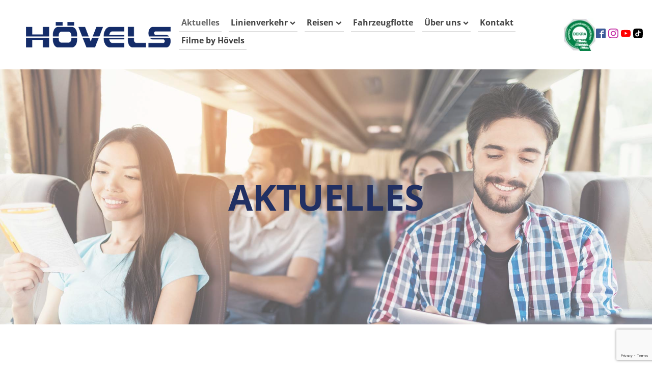

--- FILE ---
content_type: text/html; charset=UTF-8
request_url: https://www.hoevelsbus.de/news/
body_size: 25432
content:
<!DOCTYPE html>
<html lang="de" >
<head>
<meta charset="UTF-8">
<meta name="viewport" content="width=device-width">
<!-- WP_HEAD() START -->

	<!-- This site is optimized with the Yoast SEO plugin v15.6.2 - https://yoast.com/wordpress/plugins/seo/ -->
	<title>Aktuelles rund um Hövels - Jetzt mehr erfahren!</title>
	<meta name="description" content="Hier finden Sie die aktuellen Neuigkeiten rund um das Unternehmen Hövels GmbH &amp; Co.KG. Erfahren Sie jetzt mehr über uns!" />
	<meta name="robots" content="index, follow, max-snippet:-1, max-image-preview:large, max-video-preview:-1" />
	<link rel="canonical" href="https://www.hoevelsbus.de/news/" />
	<meta property="og:locale" content="de_DE" />
	<meta property="og:type" content="article" />
	<meta property="og:title" content="Aktuelles rund um Hövels - Jetzt mehr erfahren!" />
	<meta property="og:description" content="Hier finden Sie die aktuellen Neuigkeiten rund um das Unternehmen Hövels GmbH &amp; Co.KG. Erfahren Sie jetzt mehr über uns!" />
	<meta property="og:url" content="https://www.hoevelsbus.de/news/" />
	<meta property="og:site_name" content="Hoevels" />
	<meta property="article:modified_time" content="2021-03-22T12:06:17+00:00" />
	<meta name="twitter:card" content="summary_large_image" />
	<script type="application/ld+json" class="yoast-schema-graph">{"@context":"https://schema.org","@graph":[{"@type":"WebSite","@id":"https://www.hoevelsbus.de/#website","url":"https://www.hoevelsbus.de/","name":"Hoevels","description":"","potentialAction":[{"@type":"SearchAction","target":"https://www.hoevelsbus.de/?s={search_term_string}","query-input":"required name=search_term_string"}],"inLanguage":"de"},{"@type":"WebPage","@id":"https://www.hoevelsbus.de/news/#webpage","url":"https://www.hoevelsbus.de/news/","name":"Aktuelles rund um H\u00f6vels - Jetzt mehr erfahren!","isPartOf":{"@id":"https://www.hoevelsbus.de/#website"},"datePublished":"2019-05-23T12:09:47+00:00","dateModified":"2021-03-22T12:06:17+00:00","description":"Hier finden Sie die aktuellen Neuigkeiten rund um das Unternehmen H\u00f6vels GmbH & Co.KG. Erfahren Sie jetzt mehr \u00fcber uns!","inLanguage":"de","potentialAction":[{"@type":"ReadAction","target":["https://www.hoevelsbus.de/news/"]}]}]}</script>
	<!-- / Yoast SEO plugin. -->


<link rel='dns-prefetch' href='//use.fontawesome.com' />
<link rel='dns-prefetch' href='//www.google.com' />

<link rel='stylesheet' id='formidable-css'  href='https://www.hoevelsbus.de/wp-content/plugins/formidable/css/formidableforms.css?ver=2151132' type='text/css' media='all' />
<link rel='stylesheet' id='wp-block-library-css'  href='https://www.hoevelsbus.de/wp-includes/css/dist/block-library/style.min.css?ver=5.6.16' type='text/css' media='all' />
<link rel='stylesheet' id='contact-form-7-css'  href='https://www.hoevelsbus.de/wp-content/plugins/contact-form-7/includes/css/styles.css?ver=5.3.2' type='text/css' media='all' />
<link rel='stylesheet' id='oxygen-aos-css'  href='https://www.hoevelsbus.de/wp-content/plugins/oxygen/component-framework/vendor/aos/aos.css?ver=5.6.16' type='text/css' media='all' />
<link rel='stylesheet' id='oxygen-css'  href='https://www.hoevelsbus.de/wp-content/plugins/oxygen/component-framework/oxygen.css?ver=3.6.1' type='text/css' media='all' />
<link rel='stylesheet' id='borlabs-cookie-css'  href='https://www.hoevelsbus.de/wp-content/cache/borlabs-cookie/borlabs-cookie_1_de.css?ver=2.2.13-43' type='text/css' media='all' />
<style id='rocket-lazyload-inline-css' type='text/css'>
.rll-youtube-player{position:relative;padding-bottom:56.23%;height:0;overflow:hidden;max-width:100%;}.rll-youtube-player iframe{position:absolute;top:0;left:0;width:100%;height:100%;z-index:100;background:0 0}.rll-youtube-player img{bottom:0;display:block;left:0;margin:auto;max-width:100%;width:100%;position:absolute;right:0;top:0;border:none;height:auto;cursor:pointer;-webkit-transition:.4s all;-moz-transition:.4s all;transition:.4s all}.rll-youtube-player img:hover{-webkit-filter:brightness(75%)}.rll-youtube-player .play{height:72px;width:72px;left:50%;top:50%;margin-left:-36px;margin-top:-36px;position:absolute;background:url(https://www.hoevelsbus.de/wp-content/plugins/wp-rocket/assets/img/youtube.png) no-repeat;cursor:pointer}
</style>
<script type='text/javascript' src='https://www.hoevelsbus.de/wp-includes/js/jquery/jquery.min.js?ver=3.5.1' id='jquery-core-js'></script>
<script type='text/javascript' src='https://www.hoevelsbus.de/wp-includes/js/jquery/jquery-migrate.min.js?ver=3.3.2' id='jquery-migrate-js'></script>
<script type='text/javascript' src='https://www.hoevelsbus.de/wp-content/plugins/oxygen/component-framework/vendor/aos/aos.js?ver=1' id='oxygen-aos-js'></script>
<script type='text/javascript' defer src='//use.fontawesome.com/releases/v5.3.1/js/all.js' id='font-awesome-latest-js'></script>
<link rel="https://api.w.org/" href="https://www.hoevelsbus.de/wp-json/" /><link rel="alternate" type="application/json" href="https://www.hoevelsbus.de/wp-json/wp/v2/pages/72" /><link rel="EditURI" type="application/rsd+xml" title="RSD" href="https://www.hoevelsbus.de/xmlrpc.php?rsd" />
<link rel="wlwmanifest" type="application/wlwmanifest+xml" href="https://www.hoevelsbus.de/wp-includes/wlwmanifest.xml" /> 
<meta name="generator" content="WordPress 5.6.16" />
<link rel='shortlink' href='https://www.hoevelsbus.de/?p=72' />
<link rel="alternate" type="application/json+oembed" href="https://www.hoevelsbus.de/wp-json/oembed/1.0/embed?url=https%3A%2F%2Fwww.hoevelsbus.de%2Fnews%2F" />
<link rel="alternate" type="text/xml+oembed" href="https://www.hoevelsbus.de/wp-json/oembed/1.0/embed?url=https%3A%2F%2Fwww.hoevelsbus.de%2Fnews%2F&#038;format=xml" />
<style>

.section-textblock {
  font-size: clamp(1rem, 0.8701rem + 0.5774vw, 1.563rem)!important;
}

</style>
<script type="text/javascript">document.documentElement.className += " js";</script>
<link rel="icon" href="https://www.hoevelsbus.de/wp-content/uploads/cropped-Hoevels-Favicon-1-32x32.jpg" sizes="32x32" />
<link rel="icon" href="https://www.hoevelsbus.de/wp-content/uploads/cropped-Hoevels-Favicon-1-192x192.jpg" sizes="192x192" />
<link rel="apple-touch-icon" href="https://www.hoevelsbus.de/wp-content/uploads/cropped-Hoevels-Favicon-1-180x180.jpg" />
<meta name="msapplication-TileImage" content="https://www.hoevelsbus.de/wp-content/uploads/cropped-Hoevels-Favicon-1-270x270.jpg" />
<link href="https://www.hoevelsbus.de/wp-content/uploads/omgf/omgf-stylesheet-230/omgf-stylesheet-230.css?ver=1665645662" rel="stylesheet"><link rel='stylesheet' id='oxygen-styles-css'  href='//www.hoevelsbus.de/news/?xlink=css&#038;ver=5.6.16' type='text/css' media='all' />
<noscript><style id="rocket-lazyload-nojs-css">.rll-youtube-player, [data-lazy-src]{display:none !important;}</style></noscript><!-- END OF WP_HEAD() -->
</head>
<body class="page-template-default page page-id-72  wp-embed-responsive oxygen-body" >



						<div id="code_block-2-36" class="ct-code-block" ></div><section id="section-112-45" class=" ct-section" ><div class="ct-section-inner-wrap"><div id="div_block-120-45" class="ct-div-block" ><div id="div_block-121-45" class="ct-div-block" ><a id="link-124-45" class="ct-link" href="https://www.hoevelsbus.de/" target="_self"  ><img width="400" height="70" id="image-85-45" alt="Hövels-SChriftzug" src="data:image/svg+xml,%3Csvg%20xmlns='http://www.w3.org/2000/svg'%20viewBox='0%200%20400%2070'%3E%3C/svg%3E" class="ct-image" data-lazy-src="https://www.hoevelsbus.de/wp-content/uploads/Hövels-Schriftzug.gif"/><noscript><img width="400" height="70" id="image-85-45" alt="Hövels-SChriftzug" src="https://www.hoevelsbus.de/wp-content/uploads/Hövels-Schriftzug.gif" class="ct-image"/></noscript></a></div><div id="div_block-122-45" class="ct-div-block" >
		<div id="-pro-menu-90-45" class="oxy-pro-menu  "><div class="oxy-pro-menu-mobile-open-icon " data-off-canvas-alignment=""><svg id="-pro-menu-90-45-open-icon"><use xlink:href="#Lineariconsicon-menu-circle"></use></svg>Menü</div>

                
        <div class="oxy-pro-menu-container  oxy-pro-menu-dropdown-links-visible-on-mobile oxy-pro-menu-dropdown-links-toggle oxy-pro-menu-show-dropdown" data-aos-duration="400" 

             data-oxy-pro-menu-dropdown-animation=""
             data-oxy-pro-menu-dropdown-animation-duration="0.4"
             data-entire-parent-toggles-dropdown="false"

             
                          data-oxy-pro-menu-dropdown-animation-duration="0.4"
             
                          data-oxy-pro-menu-dropdown-links-on-mobile="toggle">
             
            <div class="menu-navigation-container"><ul id="menu-navigation" class="oxy-pro-menu-list"><li id="menu-item-256" class="menu-item menu-item-type-post_type menu-item-object-page current-menu-item page_item page-item-72 current_page_item menu-item-256"><a href="https://www.hoevelsbus.de/news/" aria-current="page">Aktuelles</a></li>
<li id="menu-item-326" class="menu-item menu-item-type-post_type menu-item-object-page menu-item-has-children menu-item-326"><a href="https://www.hoevelsbus.de/linienverkehr/">Linienverkehr</a>
<ul class="sub-menu">
	<li id="menu-item-384" class="menu-item menu-item-type-post_type menu-item-object-page menu-item-384"><a href="https://www.hoevelsbus.de/stadtbus/">Stadtbus</a></li>
	<li id="menu-item-348" class="menu-item menu-item-type-post_type menu-item-object-page menu-item-348"><a href="https://www.hoevelsbus.de/schulbusse/">Schulbusse</a></li>
</ul>
</li>
<li id="menu-item-318" class="menu-item menu-item-type-post_type menu-item-object-page menu-item-has-children menu-item-318"><a href="https://www.hoevelsbus.de/reisen/">Reisen</a>
<ul class="sub-menu">
	<li id="menu-item-415" class="menu-item menu-item-type-custom menu-item-object-custom menu-item-415"><a href="https://www.hoevelsbus.de/reiseprogramm/">Reiseprogramm</a></li>
	<li id="menu-item-1378" class="menu-item menu-item-type-post_type menu-item-object-page menu-item-1378"><a href="https://www.hoevelsbus.de/kunsthistorische-reisen-2026/">Kunsthistorische Reisen</a></li>
	<li id="menu-item-383" class="menu-item menu-item-type-post_type menu-item-object-page menu-item-383"><a href="https://www.hoevelsbus.de/vereinsfahrten/">Vereinsfahrten</a></li>
	<li id="menu-item-1209" class="menu-item menu-item-type-post_type menu-item-object-page menu-item-1209"><a href="https://www.hoevelsbus.de/klassenfahrten-in-bayern/">Klassenfahrten</a></li>
	<li id="menu-item-1210" class="menu-item menu-item-type-post_type menu-item-object-page menu-item-1210"><a href="https://www.hoevelsbus.de/gruppenfahrten/">Gruppenfahrten</a></li>
	<li id="menu-item-1018" class="menu-item menu-item-type-post_type menu-item-object-page menu-item-1018"><a href="https://www.hoevelsbus.de/seniorenreisen/">Seniorenfahrten</a></li>
</ul>
</li>
<li id="menu-item-321" class="menu-item menu-item-type-post_type menu-item-object-page menu-item-321"><a href="https://www.hoevelsbus.de/flotte-fahrer/">Fahrzeugflotte</a></li>
<li id="menu-item-385" class="menu-item menu-item-type-post_type menu-item-object-page menu-item-has-children menu-item-385"><a href="https://www.hoevelsbus.de/ueber-uns/">Über uns</a>
<ul class="sub-menu">
	<li id="menu-item-386" class="menu-item menu-item-type-post_type menu-item-object-page menu-item-386"><a href="https://www.hoevelsbus.de/historie/">Historie</a></li>
	<li id="menu-item-387" class="menu-item menu-item-type-post_type menu-item-object-page menu-item-387"><a href="https://www.hoevelsbus.de/karriere/">Karriere</a></li>
	<li id="menu-item-623" class="menu-item menu-item-type-post_type menu-item-object-page menu-item-623"><a href="https://www.hoevelsbus.de/buswerbung/">Buswerbung</a></li>
</ul>
</li>
<li id="menu-item-432" class="menu-item menu-item-type-post_type menu-item-object-page menu-item-432"><a href="https://www.hoevelsbus.de/kontakt/">Kontakt</a></li>
<li id="menu-item-838" class="menu-item menu-item-type-post_type menu-item-object-page menu-item-838"><a href="https://www.hoevelsbus.de/filme-by-hoevels/">Filme by Hövels</a></li>
</ul></div>
            <div class="oxy-pro-menu-mobile-close-icon"><svg id="svg--pro-menu-90-45"><use xlink:href="#Lineariconsicon-cross-circle"></use></svg>Schließen</div>

        </div>

        </div>

		<script type="text/javascript">
			jQuery('#-pro-menu-90-45 .oxy-pro-menu-show-dropdown .menu-item-has-children > a', 'body').each(function(){
                jQuery(this).append('<div class="oxy-pro-menu-dropdown-icon-click-area"><svg class="oxy-pro-menu-dropdown-icon"><use xlink:href="#FontAwesomeicon-chevron-down"></use></svg></div>');
            });
            jQuery('#-pro-menu-90-45 .oxy-pro-menu-show-dropdown .menu-item:not(.menu-item-has-children) > a', 'body').each(function(){
                jQuery(this).append('<div class="oxy-pro-menu-dropdown-icon-click-area"></div>');
            });			</script></div><div id="div_block-123-45" class="ct-div-block dekra-wrapper" ><img width="150" height="149" id="image-127-45" alt="zertifikat-dekra-v1" src="data:image/svg+xml,%3Csvg%20xmlns='http://www.w3.org/2000/svg'%20viewBox='0%200%20150%20149'%3E%3C/svg%3E" class="ct-image dekra-emblem2" data-lazy-src="https://www.hoevelsbus.de/wp-content/uploads/zertifikat-dekra-v1.png"/><noscript><img width="150" height="149" id="image-127-45" alt="zertifikat-dekra-v1" src="https://www.hoevelsbus.de/wp-content/uploads/zertifikat-dekra-v1.png" class="ct-image dekra-emblem2"/></noscript><img width="70" height="69" id="image-128-45" alt="dekra-zertifikat-scaled-v1" src="data:image/svg+xml,%3Csvg%20xmlns='http://www.w3.org/2000/svg'%20viewBox='0%200%2070%2069'%3E%3C/svg%3E" class="ct-image dekra-emblem" data-lazy-src="https://www.hoevelsbus.de/wp-content/uploads/dekra-zertifikat-scaled-v1.png"/><noscript><img width="70" height="69" id="image-128-45" alt="dekra-zertifikat-scaled-v1" src="https://www.hoevelsbus.de/wp-content/uploads/dekra-zertifikat-scaled-v1.png" class="ct-image dekra-emblem"/></noscript></div><div id="div_block-125-45" class="ct-div-block" ><div id="div_block-129-45" class="ct-div-block" ><div id="code_block-131-45" class="ct-code-block" ><a href="https://www.facebook.com/H%C3%B6vels-Bus-631990837166108" target="_blank" class="oxy-social-icons-facebook"><svg><use xlink:href="#oxy-social-icons-icon-facebook-blank"></use></svg></a><a href="https://www.instagram.com/hoevelsbus/" target="_blank" class="oxy-social-icons-instagram"><svg><use xlink:href="#oxy-social-icons-icon-instagram-blank"></use></svg></a><a href="https://www.youtube.com" target="_blank" class="oxy-social-icons-youtube"><svg><use xlink:href="#oxy-social-icons-icon-youtube-blank"></use></svg></a><a class="oxy-social-icons-tiktok" href="https://www.tiktok.com/@hoevelsbus" target="_blank"><svg height="19.25" viewBox="0 0 176 176" width="19.25" xmlns="http://www.w3.org/2000/svg" id="fi_3938055"><g id="Layer_2" data-name="Layer 2"><g id="_14.tiktok" data-name="14.tiktok"><path id="background" d="m144.52 173a532.59 532.59 0 0 1 -113 0 32.07 32.07 0 0 1 -28.52-28.48 532.59 532.59 0 0 1 0-113 32.07 32.07 0 0 1 28.48-28.52 532.59 532.59 0 0 1 113 0 32.07 32.07 0 0 1 28.52 28.48 532.59 532.59 0 0 1 0 113 32.07 32.07 0 0 1 -28.48 28.52z" fill="#000"></path><path id="icon" d="m74.73 143a35.1 35.1 0 0 1 0-70.2h8.57v17.13h-8.57a18 18 0 1 0 18 18v-74.93h17.13v8.56a18 18 0 0 0 18 18h8.57v17.1h-8.63a34.72 34.72 0 0 1 -18-5v36.24a35.13 35.13 0 0 1 -35.07 35.1z" fill="#fff"></path></g></g></svg></a></div><div id="_social_icons-132-45" class="oxy-social-icons" ><a href='#' target='_blank' class='oxy-social-icons-facebook'><svg><use xlink:href='#oxy-social-icons-icon-facebook-blank'></use></svg></a><a href='#' target='_blank' class='oxy-social-icons-instagram'><svg><use xlink:href='#oxy-social-icons-icon-instagram-blank'></use></svg></a><a href='#' target='_blank' class='oxy-social-icons-youtube'><svg><use xlink:href='#oxy-social-icons-icon-youtube-blank'></use></svg></a></div></div></div></div></div></section><section id="section-2-419" class=" ct-section" ><div class="ct-section-inner-wrap"><div id="div_block-3-419" class="ct-div-block" ><h1 id="headline-4-419" class="ct-headline section-heading">Aktuelles</h1></div></div></section>        
                <div id="_posts_grid-19-419" class='oxy-easy-posts oxy-posts-grid' >
                    <div class='oxy-posts'>
                 <div class='oxy-post'>
  
    <a class='oxy-post-image' href='https://www.hoevelsbus.de/radeln-durchs-gasteinertal/'>
      <div data-bg="https://www.hoevelsbus.de/wp-content/uploads/WhatsApp-Bild-2025-06-16-um-15.53.58_fe954cd5.jpg" class='oxy-post-image-fixed-ratio rocket-lazyload' style=''>
      </div>
      
      <div class='oxy-post-image-date-overlay'>
		24. Juni 2025	  </div>
      
	</a>
  
	<a class='oxy-post-title' href='https://www.hoevelsbus.de/radeln-durchs-gasteinertal/'>07.09.2025 | E-Bike-Tour RADELN DURCHS GASTEINERTAL</a>

	<div class='oxy-post-content'>
		<p>Unsere E-Bike-Tour startet malerisch entlang der mittleren Salzach – von Bischofshofen über Schwarzach bis hinein ins wunderschöne Gasteinertal.</p>
<p>Der sanft ansteigender Radweg führt uns bis nach Bad Gastein, vorbei an imposanten Staumauern, stillen Flusslandschaften und hinein in die grandiose Kulisse der Salzburger Alpen. Dort erwartet uns ein echtes Highlight: der berühmte Gasteiner Wasserfall, der mitten im Ort in die Tiefe rauscht.</p>
	</div>

	<a href='https://www.hoevelsbus.de/radeln-durchs-gasteinertal/' class='oxy-read-more read-more-button'>Weiterlesen</a>

</div> <div class='oxy-post'>
  
    <a class='oxy-post-image' href='https://www.hoevelsbus.de/welcome-to-the-h-team/'>
      <div data-bg="https://www.hoevelsbus.de/wp-content/uploads/H-Team-1.jpg" class='oxy-post-image-fixed-ratio rocket-lazyload' style=''>
      </div>
      
      <div class='oxy-post-image-date-overlay'>
		7. August 2023	  </div>
      
	</a>
  
	<a class='oxy-post-title' href='https://www.hoevelsbus.de/welcome-to-the-h-team/'>Welcome to the H-Team!</a>

	<div class='oxy-post-content'>
		<p>Wir lieben es, wenn ein Plan funktioniert – und dieser hat funktioniert. Für unseren neuen Setra HD 517 Reisebus wollten wir wieder ein ganz besonderes Design.</p>
<p>Angelehnt an die legendäre Fernsehserie aus den 80gern „The A-Team“ haben wir unser neuestes Flaggschiff im Stil des kultigen schwarz-roten GMC Vandura – dem Einsatzfahrzeug des A-Teams – gestaltet.</p>
	</div>

	<a href='https://www.hoevelsbus.de/welcome-to-the-h-team/' class='oxy-read-more read-more-button'>Weiterlesen</a>

</div> <div class='oxy-post'>
  
    <a class='oxy-post-image' href='https://www.hoevelsbus.de/nach-brk-und-skw-seit-30-jahren-busfahrer-bei-hoevels/'>
      <div data-bg="https://www.hoevelsbus.de/wp-content/uploads/Mayer-Fredl-30Jahre-Hoevels-1-002-1-e1685710219521.jpg" class='oxy-post-image-fixed-ratio rocket-lazyload' style=''>
      </div>
      
      <div class='oxy-post-image-date-overlay'>
		2. Juni 2023	  </div>
      
	</a>
  
	<a class='oxy-post-title' href='https://www.hoevelsbus.de/nach-brk-und-skw-seit-30-jahren-busfahrer-bei-hoevels/'>Nach BRK und SKW seit 30 Jahren Busfahrer bei Hövels</a>

	<div class='oxy-post-content'>
		<p>Seit 30 Jahren hält Alfred Mayer bereits dem Busunternehmen Hövels die Treue. Der in Traunstein geborene, lange in Trostberg und nun in Unterneukirchen wohnhafte 75-Jährige ist seit 1993 als Busfahrer für das Familienunternehmen tätig. Seit mittlerweile fast 20 Jahren chauffiert er unzählige Gäste mit dem Reisebus durch Europa.</p>
	</div>

	<a href='https://www.hoevelsbus.de/nach-brk-und-skw-seit-30-jahren-busfahrer-bei-hoevels/' class='oxy-read-more read-more-button'>Weiterlesen</a>

</div> <div class='oxy-post'>
  
    <a class='oxy-post-image' href='https://www.hoevelsbus.de/shuttle-bus-altoettinger-hofdult/'>
      <div data-bg="https://www.hoevelsbus.de/wp-content/uploads/Hofdult-Altoetting-1.jpg" class='oxy-post-image-fixed-ratio rocket-lazyload' style=''>
      </div>
      
      <div class='oxy-post-image-date-overlay'>
		13. Juni 2022	  </div>
      
	</a>
  
	<a class='oxy-post-title' href='https://www.hoevelsbus.de/shuttle-bus-altoettinger-hofdult/'>Shuttle-Bus Altöttinger Hofdult</a>

	<div class='oxy-post-content'>
		<p>Wir freuen uns, Euch einen Busshuttle-Service zur Altöttinger Hofdult anbieten zu können!<br />
Dank der guten und unkomplizierten Zusammenarbeit mit den Bürgermeistern der Gemeinden Garching an der Alz, Engelsberg und Unterneukirchen konnte auf dem kurzen Dienstweg ein Hofdultbus für Euch organisiert werden.<br />
Also steigt's ei, fahrt's mit, lasst's Auto steh - ab auf'd Dult!</p>
	</div>

	<a href='https://www.hoevelsbus.de/shuttle-bus-altoettinger-hofdult/' class='oxy-read-more read-more-button'>Weiterlesen</a>

</div> <div class='oxy-post'>
  
    <a class='oxy-post-image' href='https://www.hoevelsbus.de/wir-sind-umgezogen/'>
      <div data-bg="https://www.hoevelsbus.de/wp-content/uploads/271885333_1579306029101246_295114729921640413_n-1.jpg" class='oxy-post-image-fixed-ratio rocket-lazyload' style=''>
      </div>
      
      <div class='oxy-post-image-date-overlay'>
		25. Januar 2022	  </div>
      
	</a>
  
	<a class='oxy-post-title' href='https://www.hoevelsbus.de/wir-sind-umgezogen/'>Wir sind umgezogen!</a>

	<div class='oxy-post-content'>
		<p>Liebe Kundinnen und Kunden,</p>
<p>Sie finden uns ab sofort in der Schalchener Str. 120 in 83342 Tacherting.</p>
<p>Nach über 90 Jahren Firmengeschichte und fünf Jahren intensiver und nicht immer einfacher Planungs- und Bauphase, sind wir nun von der Bayernstraße in Trostberg in unser neues Verwaltungsgebäude gezogen.</p>
	</div>

	<a href='https://www.hoevelsbus.de/wir-sind-umgezogen/' class='oxy-read-more read-more-button'>Weiterlesen</a>

</div> <div class='oxy-post'>
  
    <a class='oxy-post-image' href='https://www.hoevelsbus.de/busreisen-wieder-uneingeschrankt-moglich/'>
      <div data-bg="https://www.hoevelsbus.de/wp-content/uploads/IMG-20210615-WA0006-1.jpg" class='oxy-post-image-fixed-ratio rocket-lazyload' style=''>
      </div>
      
      <div class='oxy-post-image-date-overlay'>
		16. Juni 2021	  </div>
      
	</a>
  
	<a class='oxy-post-title' href='https://www.hoevelsbus.de/busreisen-wieder-uneingeschrankt-moglich/'>Busreisen wieder uneingeschränkt möglich</a>

	<div class='oxy-post-content'>
		<p>Liebe Fahrgäste,<br />
die Inzidenzen liegen mittlerweile weit unter 50 und das bedeutet für uns Busreiseunternehmer in Bayern - wir dürfen wieder uneingeschränkt fahren.</p>
	</div>

	<a href='https://www.hoevelsbus.de/busreisen-wieder-uneingeschrankt-moglich/' class='oxy-read-more read-more-button'>Weiterlesen</a>

</div> <div class='oxy-post'>
  
    <a class='oxy-post-image' href='https://www.hoevelsbus.de/neue-haltestelle-2/'>
      <div data-bg="https://www.hoevelsbus.de/wp-content/uploads/IMG_20210506_104325.jpg" class='oxy-post-image-fixed-ratio rocket-lazyload' style=''>
      </div>
      
      <div class='oxy-post-image-date-overlay'>
		6. Mai 2021	  </div>
      
	</a>
  
	<a class='oxy-post-title' href='https://www.hoevelsbus.de/neue-haltestelle-2/'>BAYERN HEBT BUSREISEVERBOT BEI INZIDENZ UNTER 100 AB PFINGSTEN WIEDER AUF</a>

	<div class='oxy-post-content'>
		<p>Ab den Pfingstferien, am 21. Mai sollen Busreisen und Mietomnibusverkehre zu touristischen Zwecken in Städten und Landkreisen mit einer stabilen 7-Tage-Inzidenz unter 100 wieder erlaubt werden - das hat die Bayerische Staatsregierung bekannt gegeben.</p>
	</div>

	<a href='https://www.hoevelsbus.de/neue-haltestelle-2/' class='oxy-read-more read-more-button'>Weiterlesen</a>

</div> <div class='oxy-post'>
  
    <a class='oxy-post-image' href='https://www.hoevelsbus.de/wichtige-fahrgastinformation-bitte-um-beachtung/'>
      <div data-bg="https://www.hoevelsbus.de/wp-content/uploads/Hoeves_Linienverkehr_Schulbusse_3.jpg" class='oxy-post-image-fixed-ratio rocket-lazyload' style=''>
      </div>
      
      <div class='oxy-post-image-date-overlay'>
		17. Januar 2021	  </div>
      
	</a>
  
	<a class='oxy-post-title' href='https://www.hoevelsbus.de/wichtige-fahrgastinformation-bitte-um-beachtung/'>WICHTIGE FAHRGASTINFORMATION - BITTE UM BEACHTUNG</a>

	<div class='oxy-post-content'>
		<p>Der Landkreis Traunstein hat beschlossen, dass ab Montag den 18.01.2021 wieder nach Schulfahrplan gefahren wird.</p>
<p>Zudem hat die bayerische Regierung die FFP2-Maskenpflicht im öffentlichen Nahverkehr angeordnet. Dies gilt ebenfalls ab dem 18.01.2021.</p>
	</div>

	<a href='https://www.hoevelsbus.de/wichtige-fahrgastinformation-bitte-um-beachtung/' class='oxy-read-more read-more-button'>Weiterlesen</a>

</div> <div class='oxy-post'>
  
    <a class='oxy-post-image' href='https://www.hoevelsbus.de/neue-haltestelle/'>
      <div data-bg="https://www.hoevelsbus.de/wp-content/uploads/news-1644686_1280.png" class='oxy-post-image-fixed-ratio rocket-lazyload' style=''>
      </div>
      
      <div class='oxy-post-image-date-overlay'>
		18. Dezember 2020	  </div>
      
	</a>
  
	<a class='oxy-post-title' href='https://www.hoevelsbus.de/neue-haltestelle/'>NEUE HALTESTELLE</a>

	<div class='oxy-post-content'>
		<p>Ab Mittwoch den 23.12. wird zwischen Altenmarkt und Mögling, auf Höhe des neuen Kreisverkehrs, die neue Haltestelle "Impfzentrum" eingerichtet.</p>
<p>Diese wird von den Linien 9242, 9442 und 9438 bedient.</p>
	</div>

	<a href='https://www.hoevelsbus.de/neue-haltestelle/' class='oxy-read-more read-more-button'>Weiterlesen</a>

</div> <div class='oxy-post'>
  
    <a class='oxy-post-image' href='https://www.hoevelsbus.de/on-the-road-again/'>
      <div data-bg="https://www.hoevelsbus.de/wp-content/uploads/Hövels-Busunternehmen-Trostberg_Jubiläum_90-Jahre-03.jpg" class='oxy-post-image-fixed-ratio rocket-lazyload' style=''>
      </div>
      
      <div class='oxy-post-image-date-overlay'>
		15. Juni 2020	  </div>
      
	</a>
  
	<a class='oxy-post-title' href='https://www.hoevelsbus.de/on-the-road-again/'>ON THE ROAD AGAIN</a>

	<div class='oxy-post-content'>
		<p>Nach dieser für uns alle schweren Zeit freuen wir uns, Ihnen mitteilen zu dürfen, dass wir ab Montag, 22. Juni 2020 nicht nur mehr mit unseren Linienbussen, sondern auch wieder mit unseren Reisebussen für Sie da sein können. Das erste Mal in der 90-jährigen Geschichte unseres Unternehmens standen alle unsere Reisebusse still.</p>
	</div>

	<a href='https://www.hoevelsbus.de/on-the-road-again/' class='oxy-read-more read-more-button'>Weiterlesen</a>

</div> <div class='oxy-post'>
  
    <a class='oxy-post-image' href='https://www.hoevelsbus.de/liebe-fahrgaste/'>
      <div data-bg="https://www.hoevelsbus.de/wp-content/uploads/busfahrer-kassieren-wieder.jpg" class='oxy-post-image-fixed-ratio rocket-lazyload' style=''>
      </div>
      
      <div class='oxy-post-image-date-overlay'>
		29. Mai 2020	  </div>
      
	</a>
  
	<a class='oxy-post-title' href='https://www.hoevelsbus.de/liebe-fahrgaste/'>LIEBE FAHRGÄSTE,</a>

	<div class='oxy-post-content'>
		<p>wir möchten Sie informieren, dass ab Dienstag, 2. Juni 2020, in unseren Linienbussen wieder kassiert wird. Eine Mitfahrt ist nur mit Ticket oder gültigem Fahrausweis möglich. Dies gilt auf allen von uns bedienten Linien. Das Tragen von Mund- und Nasenbedeckung in öffentlichen Verkehrsmitteln ist weiterhin Pflicht. </p>
	</div>

	<a href='https://www.hoevelsbus.de/liebe-fahrgaste/' class='oxy-read-more read-more-button'>Weiterlesen</a>

</div> <div class='oxy-post'>
  
    <a class='oxy-post-image' href='https://www.hoevelsbus.de/demo-rettet-die-reisebusunternehmen/'>
      <div data-bg="https://www.hoevelsbus.de/wp-content/uploads/hoevels_busdemo-muenchen.jpg" class='oxy-post-image-fixed-ratio rocket-lazyload' style=''>
      </div>
      
      <div class='oxy-post-image-date-overlay'>
		14. Mai 2020	  </div>
      
	</a>
  
	<a class='oxy-post-title' href='https://www.hoevelsbus.de/demo-rettet-die-reisebusunternehmen/'>DEMO „RETTET DIE REISEBUSUNTERNEHMEN“</a>

	<div class='oxy-post-content'>
		<p>Wir haben gemeinsam mit rund 50 weiteren bayerischen Reisebusunternehmern am 12. Mai in München mit einem Buskorso für eine baldige Öffnung des Reisebusverkehrs und staatliche Corona-Hilfen demonstriert. „Es war höchste Zeit für so eine Aktion. Unsere Busse sind seit Anfang März keinen Meter mehr gefahren“, sagte unser Geschäftsführer Nicolaj Eberlein im Gespräch mit der Redaktion der Heimatzeitung.</p>
	</div>

	<a href='https://www.hoevelsbus.de/demo-rettet-die-reisebusunternehmen/' class='oxy-read-more read-more-button'>Weiterlesen</a>

</div> <div class='oxy-post'>
  
    <a class='oxy-post-image' href='https://www.hoevelsbus.de/mund-nasen-bedeckung-im-oepnv/'>
      <div data-bg="https://www.hoevelsbus.de/wp-content/uploads/Busunternehmen-Hövels-Trostberg_Covid_Aktuelles.jpg" class='oxy-post-image-fixed-ratio rocket-lazyload' style=''>
      </div>
      
      <div class='oxy-post-image-date-overlay'>
		24. April 2020	  </div>
      
	</a>
  
	<a class='oxy-post-title' href='https://www.hoevelsbus.de/mund-nasen-bedeckung-im-oepnv/'>MUND-NASEN-BEDECKUNG IM ÖPNV</a>

	<div class='oxy-post-content'>
		<p>Wie uns das Bayerische Staatsministerium für Wohnen, Bau und Verkehr mitgeteilt hat, beschloss der Ministerrat, dass ab Montag, 27. April, zum Infektionsschutz bayernweit alle Menschen ab dem 7. Lebenjahr in den Bussen des ÖPNV und in den dazugehörenden Einrichtungen Mund-Nasen-Masken tragen müssen. </p>
	</div>

	<a href='https://www.hoevelsbus.de/mund-nasen-bedeckung-im-oepnv/' class='oxy-read-more read-more-button'>Weiterlesen</a>

</div> <div class='oxy-post'>
  
    <a class='oxy-post-image' href='https://www.hoevelsbus.de/nachtexpress-voruebergehend-eingestellt/'>
      <div data-bg="https://www.hoevelsbus.de/wp-content/uploads/Busunternehmen-Hövels-Trostberg_Covid_Aktuelles.jpg" class='oxy-post-image-fixed-ratio rocket-lazyload' style=''>
      </div>
      
      <div class='oxy-post-image-date-overlay'>
		25. März 2020	  </div>
      
	</a>
  
	<a class='oxy-post-title' href='https://www.hoevelsbus.de/nachtexpress-voruebergehend-eingestellt/'>NACHTEXPRESS VORÜBERGEHEND EINGESTELLT</a>

	<div class='oxy-post-content'>
		<p>Leider müssen wir euch mitteilen, dass aufgrund der aktuellen Lage ab Freitag, 26. März, die Nachtexpresslinien im Landkreis Traunstein bis auf Weiteres eingestellt werden. Wir informieren euch sofort, wenn sich eine Änderung ergibt und die Nachtexpress-Busse wieder fahren.</p>
	</div>

	<a href='https://www.hoevelsbus.de/nachtexpress-voruebergehend-eingestellt/' class='oxy-read-more read-more-button'>Weiterlesen</a>

</div> <div class='oxy-post'>
  
    <a class='oxy-post-image' href='https://www.hoevelsbus.de/corona-schutzmassnahmen-auf-rvo-fahrten/'>
      <div data-bg="https://www.hoevelsbus.de/wp-content/uploads/Busunternehmen-Hövels-Trostberg_Covid_Aktuelles.jpg" class='oxy-post-image-fixed-ratio rocket-lazyload' style=''>
      </div>
      
      <div class='oxy-post-image-date-overlay'>
		24. März 2020	  </div>
      
	</a>
  
	<a class='oxy-post-title' href='https://www.hoevelsbus.de/corona-schutzmassnahmen-auf-rvo-fahrten/'>CORONA-SCHUTZMASSNAHMEN AUF RVO-FAHRTEN</a>

	<div class='oxy-post-content'>
		<p>Zum Schutz der Fahrgäste und unserer Mitarbeiter erfolgt aufgrund der Corona-Pandemie der Einstieg in unsere Busse nur noch durch die hintere Tür. Die Sitzreihen direkt hinter dem Fahrersitz bleiben frei und werden abgesperrt.</p>
	</div>

	<a href='https://www.hoevelsbus.de/corona-schutzmassnahmen-auf-rvo-fahrten/' class='oxy-read-more read-more-button'>Weiterlesen</a>

</div> <div class='oxy-post'>
  
    <a class='oxy-post-image' href='https://www.hoevelsbus.de/in-eigener-sache/'>
      <div data-bg="https://www.hoevelsbus.de/wp-content/uploads/Busunternehmen-Hövels-Trostberg_Covid_Aktuelles.jpg" class='oxy-post-image-fixed-ratio rocket-lazyload' style=''>
      </div>
      
      <div class='oxy-post-image-date-overlay'>
		15. März 2020	  </div>
      
	</a>
  
	<a class='oxy-post-title' href='https://www.hoevelsbus.de/in-eigener-sache/'>IN EIGENER SACHE</a>

	<div class='oxy-post-content'>
		<p>Liebe Kunden, aufgrund der aktuellen Lage können wir noch nicht vorhersehen, welche Programmfahrten im April und Mai tatsächlich durchgeführt werden können. Wir aktualisieren regelmäßig unsere Homepage und informieren Sie hier aktuell darüber.</p>
	</div>

	<a href='https://www.hoevelsbus.de/in-eigener-sache/' class='oxy-read-more read-more-button'>Weiterlesen</a>

</div> <div class='oxy-post'>
  
    <a class='oxy-post-image' href='https://www.hoevelsbus.de/ein-trostberg-bus-zum-jubilaeum/'>
      <div data-bg="https://www.hoevelsbus.de/wp-content/uploads/Hövels-Busunternehmen-Trostberg_Jubiläum_90-Jahre_Stadtsilhouette.jpg" class='oxy-post-image-fixed-ratio rocket-lazyload' style=''>
      </div>
      
      <div class='oxy-post-image-date-overlay'>
		24. Februar 2020	  </div>
      
	</a>
  
	<a class='oxy-post-title' href='https://www.hoevelsbus.de/ein-trostberg-bus-zum-jubilaeum/'>EIN TROSTBERG-BUS ZUM JUBILÄUM</a>

	<div class='oxy-post-content'>
		<p>Zum 90-jährigen Bestehen unseres Unternehmens und als Zeichen der Verbundenheit zum Standort Trostberg ziert unseren neuen Reisebus die Stadtsilhouette. Ende Februar haben wir Bürgermeister Karl Schleid diesen Bus symbolisch übergeben. „Nur wenn man weiß, wo man herkommt, weiß man auch, wo man hinwill“, betonte dabei unser Seniorchef Karl Heinz Hövels.</p>
	</div>

	<a href='https://www.hoevelsbus.de/ein-trostberg-bus-zum-jubilaeum/' class='oxy-read-more read-more-button'>Weiterlesen</a>

</div> <div class='oxy-post'>
  
    <a class='oxy-post-image' href='https://www.hoevelsbus.de/sicherheitstraining-fuer-kinder/'>
      <div data-bg="https://www.hoevelsbus.de/wp-content/uploads/Hoevels-Schulbussicherheit-Training-Seeon_2019_01_Teaser.jpg" class='oxy-post-image-fixed-ratio rocket-lazyload' style=''>
      </div>
      
      <div class='oxy-post-image-date-overlay'>
		31. Oktober 2019	  </div>
      
	</a>
  
	<a class='oxy-post-title' href='https://www.hoevelsbus.de/sicherheitstraining-fuer-kinder/'>SICHERHEITSTRAINING FÜR KINDER</a>

	<div class='oxy-post-content'>
		<p>Ein Schulbustraining haben wir im Rahmen der Gemeinschaftsaktion „Sicher zur Schule – Sicher nach Hause“ gemeinsam mit den Jugendverkehrserziehern der Polizeiinspektion Trostberg, Michael Doppelberger, Uwe Feigt und Helmut Erl, an der Grundschule Seeon durchgeführt. Themen waren unter anderem das geordnete Einsteigen mit dem Schulpack in der Hand statt auf dem Rücken, der Gefahrenbereich im toten Winkel und die Gefahren bei einer Vollbremsung. </p>
	</div>

	<a href='https://www.hoevelsbus.de/sicherheitstraining-fuer-kinder/' class='oxy-read-more read-more-button'>Weiterlesen</a>

</div> <div class='oxy-post'>
  
    <a class='oxy-post-image' href='https://www.hoevelsbus.de/wir-haben-expandiert/'>
      <div data-bg="https://www.hoevelsbus.de/wp-content/uploads/Hoevels_Transfer_Lebenshilfe_01.jpg" class='oxy-post-image-fixed-ratio rocket-lazyload' style=''>
      </div>
      
      <div class='oxy-post-image-date-overlay'>
		15. Juli 2019	  </div>
      
	</a>
  
	<a class='oxy-post-title' href='https://www.hoevelsbus.de/wir-haben-expandiert/'>WIR HABEN EXPANDIERT</a>

	<div class='oxy-post-content'>
		<p>Wir haben expandiert: 16 fabrikneue VW-T6-Busse und 14 neue Fahrer sind für uns seit Mitte des Jahres im Einsatz, um beeinträchtigte Menschen aus dem nördlichen Landkreis sicher zu den Lebenshilfe-Werkstätten und wieder nach Hause zu bringen. Der Bezirk Oberbayern hatte den Transfer ausgeschrieben und zur Vorgabe gemacht, dass mit Kleinbussen gefahren wird. Diese Ausschreibung konnten wir für uns entscheiden. </p>
	</div>

	<a href='https://www.hoevelsbus.de/wir-haben-expandiert/' class='oxy-read-more read-more-button'>Weiterlesen</a>

</div> <div class='oxy-post'>
  
    <a class='oxy-post-image' href='https://www.hoevelsbus.de/weltmeisterliche-leistung/'>
      <div data-bg="https://www.hoevelsbus.de/wp-content/uploads/Hoevels-Bus_Trostberg_Mobilitaetsdienstleister_Taekwon-Do-WM_Inzell.jpg" class='oxy-post-image-fixed-ratio rocket-lazyload' style=''>
      </div>
      
      <div class='oxy-post-image-date-overlay'>
		2. Mai 2019	  </div>
      
	</a>
  
	<a class='oxy-post-title' href='https://www.hoevelsbus.de/weltmeisterliche-leistung/'>WELTMEISTERLICHE LEISTUNG</a>

	<div class='oxy-post-content'>
		<p>1.234 Sportler aus 64 Nationen haben an den Taekwon-Do-Weltmeisterschaften, die vom 24. bis zum 29. April 209 in der Max-Aicher-Arena in Inzell stattfanden, teilgenommen. Und nicht nur das: Dazu kamen noch mehr als 800 Betreuer. Eine Mammutaufgabe, die Sportler, ihren Stab und die Offiziellen rechtzeitig von ihren Quartieren zur Wettkampfstätte und wieder zurückzubringen.</p>
	</div>

	<a href='https://www.hoevelsbus.de/weltmeisterliche-leistung/' class='oxy-read-more read-more-button'>Weiterlesen</a>

</div> <div class='oxy-post'>
  
    <a class='oxy-post-image' href='https://www.hoevelsbus.de/sicher-zur-schule-sicher-nach-hause/'>
      <div data-bg="https://www.hoevelsbus.de/wp-content/uploads/Hövels_Schulbusfahrer_Seminar_Trostberg_2019_neu.jpg" class='oxy-post-image-fixed-ratio rocket-lazyload' style=''>
      </div>
      
      <div class='oxy-post-image-date-overlay'>
		18. März 2019	  </div>
      
	</a>
  
	<a class='oxy-post-title' href='https://www.hoevelsbus.de/sicher-zur-schule-sicher-nach-hause/'>SICHER ZUR SCHULE - SICHER NACH HAUSE</a>

	<div class='oxy-post-content'>
		<p>Die Polizeiinspektion Traunstein, vertreten durch Polizeihauptkommissar Peter Zitzelsperger, und die Hövels GmbH &#038; Co. KG haben am Samstag, 16. März 2019, bei der Peters Bildungs-GmbH in Trostberg ein Seminar für Schulbusfahrerinnen und -fahrer angeboten. Die Gemeinschaftsaktion „Sicher zur Schule – Sicher nach Hause“ vertrat der Diplom-Psychologe Dominik Hammer, der den Workshop Konfliktmanagement für Schulbusfahrer*innen durchführte. </p>
	</div>

	<a href='https://www.hoevelsbus.de/sicher-zur-schule-sicher-nach-hause/' class='oxy-read-more read-more-button'>Weiterlesen</a>

</div> <div class='oxy-post'>
  
    <a class='oxy-post-image' href='https://www.hoevelsbus.de/betreiberwechsel-linie-9150/'>
      <div data-bg="https://www.hoevelsbus.de/wp-content/uploads/Hoevels-Bus-Linie-9150-Waldhausen-Schnaitsee-Kienberg-Trostberg.jpg" class='oxy-post-image-fixed-ratio rocket-lazyload' style=''>
      </div>
      
      <div class='oxy-post-image-date-overlay'>
		31. Januar 2019	  </div>
      
	</a>
  
	<a class='oxy-post-title' href='https://www.hoevelsbus.de/betreiberwechsel-linie-9150/'>BETREIBERWECHSEL LINIE 9150</a>

	<div class='oxy-post-content'>
		<p>Wir übernehmen ab Freitag, 1. Februar 2019, die Omnibuslinie Trostberg-Kienberg-Schnaitsee-Waldhausen. Die Verbindungen bleiben in gewohnter Weise bestehen. Zusätzlich zum bisherigen Fahrplan bieten wir eine Vormittagsverbindung und Verbindungen um 12.15 und um 14.35 Uhr ab Trostberg an, zudem samstags eine Grundversorgung mit Rufbussen.</p>
<p>In der morgendlichen Verkehrsspitze werden zwei Großraumbusse eingesetzt: Bus 1 verkehrt ab Waldhausen-Schnaitsee, Bus 2 verstärkt ab Kienberg. Fragen zur Linie 9150 beantworten wir Ihnen gerne unter Tel. 08621/806595-0.</p>
	</div>

	<a href='https://www.hoevelsbus.de/betreiberwechsel-linie-9150/' class='oxy-read-more read-more-button'>Weiterlesen</a>

</div> <div class='oxy-post'>
  
    <a class='oxy-post-image' href='https://www.hoevelsbus.de/stellenangebot/'>
      <div data-bg="https://www.hoevelsbus.de/wp-content/uploads/Hoevels-Busunternehmen-Trostberg-Karriere-Stellenangebote.jpg" class='oxy-post-image-fixed-ratio rocket-lazyload' style=''>
      </div>
      
      <div class='oxy-post-image-date-overlay'>
		15. November 2018	  </div>
      
	</a>
  
	<a class='oxy-post-title' href='https://www.hoevelsbus.de/stellenangebot/'>STELLENANGEBOT</a>

	<div class='oxy-post-content'>
		<p>Ab dem 1. Dezember 2018 suchen wir eine/n Busfahrer/in im Linien- und Reiseverkehr, in Vollzeit/Teilzeit.</p>
	</div>

	<a href='https://www.hoevelsbus.de/stellenangebot/' class='oxy-read-more read-more-button'>Weiterlesen</a>

</div> <div class='oxy-post'>
  
    <a class='oxy-post-image' href='https://www.hoevelsbus.de/fahrplanaenderungen/'>
      <div data-bg="https://www.hoevelsbus.de/wp-content/uploads/news-1644686_1280.png" class='oxy-post-image-fixed-ratio rocket-lazyload' style=''>
      </div>
      
      <div class='oxy-post-image-date-overlay'>
		5. November 2018	  </div>
      
	</a>
  
	<a class='oxy-post-title' href='https://www.hoevelsbus.de/fahrplanaenderungen/'>FAHRPLANÄNDERUNGEN</a>

	<div class='oxy-post-content'>
		<p>Wir von der Hövels GmbH haben gemeinsam mit dem RVO den Genehmigungswettbewerb der Linie 9442 für uns entschieden. In unsere Planungen ist die aktuelle Entwicklung der Nachfrage eingeflossen. Deshalb haben wir die Linie 9442 in drei Linienäste aufgeteilt, um unsere Fahrgäste optimal bedienen zu können. Im Zuge dessen wurden auch die Fahrpläne entsprechend geändert. Diese Änderungen sind am 5. November 2018 in Kraft getreten.</p>
	</div>

	<a href='https://www.hoevelsbus.de/fahrplanaenderungen/' class='oxy-read-more read-more-button'>Weiterlesen</a>

</div>            </div>
                        <div class='oxy-easy-posts-pages'>
                            </div>
                            </div>
                <section id="section-1-46" class=" ct-section" ><div class="ct-section-inner-wrap"><div id="new_columns-2-46" class="ct-new-columns" ><div id="div_block-3-46" class="ct-div-block footer-col" ><a id="link_text-66-46" class="ct-link-text footer-heading" href="https://www.hoevelsbus.de/linienverkehr/"   >Linienverkehr</a><a id="link_text-25-46" class="ct-link-text footer-link" href="https://www.hoevelsbus.de/stadtbus/"   >Stadtbus</a><a id="link_text-78-46" class="ct-link-text footer-link" href="https://www.hoevelsbus.de/schulbusse/"   >Schulbusse</a></div><div id="div_block-75-46" class="ct-div-block footer-col" ><a id="link_text-76-46" class="ct-link-text footer-heading" href="https://www.hoevelsbus.de/reisen/"   >Reisen</a><a id="link_text-77-46" class="ct-link-text footer-link" href="https://www.hoevelsbus.de/vereinsfahrten/"   >Vereinsfahrten</a><a id="link_text-81-46" class="ct-link-text footer-link" href="https://www.hoevelsbus.de/reiseprogramm/"   >Reiseprogramm</a><a id="link_text-122-46" class="ct-link-text footer-link" href="https://www.hoevelsbus.de/gruppenreisen/"   >Gruppenfahrten</a><a id="link_text-124-46" class="ct-link-text footer-link" href="https://www.hoevelsbus.de/seniorenreisen/"   >Seniorenfahrten</a></div><div id="div_block-72-46" class="ct-div-block footer-col" ><a id="link_text-73-46" class="ct-link-text footer-heading" href="https://www.hoevelsbus.de/flotte-fahrer/"   >Fahrzeugflotte</a></div><div id="div_block-69-46" class="ct-div-block footer-col" ><a id="link_text-70-46" class="ct-link-text footer-heading" href="https://www.hoevelsbus.de/ueber-uns/"   >Über uns</a><a id="link_text-71-46" class="ct-link-text footer-link" href="https://www.hoevelsbus.de/aktuelles/"   >Aktuelles</a><a id="link_text-93-46" class="ct-link-text footer-link" href="https://www.hoevelsbus.de/historie/"   >Historie</a><a id="link_text-94-46" class="ct-link-text footer-link" href="https://www.hoevelsbus.de/karriere/"   >Karriere</a><a id="link_text-119-46" class="ct-link-text footer-link" href="https://www.hoevelsbus.de/kontakt/"   >Kontakt</a><a id="link_text-121-46" class="ct-link-text footer-link" href="https://www.hoevelsbus.de/buswerbung/"   >Buswerbung</a><a id="link_text-125-46" class="ct-link-text footer-link" href="https://www.hoevelsbus.de/wissenswertes/"   >Wissenswertes</a></div></div></div></section><section id="section-56-46" class=" ct-section" ><div class="ct-section-inner-wrap"><div id="div_block-21-46" class="ct-div-block" ><div id="div_block-47-46" class="ct-div-block" ><div id="div_block-128-46" class="ct-div-block" ><a id="link-134-46" class="ct-link footer-icon-link" href="https://www.facebook.com/H%C3%B6vels-Bus-631990837166108" target="_blank"  ><div id="fancy_icon-129-46" class="ct-fancy-icon footer-icon" ><svg id="svg-fancy_icon-129-46"><use xlink:href="#FontAwesomeicon-facebook-square"></use></svg></div></a><a id="link-135-46" class="ct-link footer-icon-link" href="https://www.instagram.com/hoevelsbus/" target="_blank"  ><div id="fancy_icon-132-46" class="ct-fancy-icon footer-icon" ><svg id="svg-fancy_icon-132-46"><use xlink:href="#FontAwesomeicon-instagram"></use></svg></div></a><a id="link-136-46" class="ct-link footer-icon-link" href="https://www.youtube.com/" target="_blank"  ><div id="fancy_icon-133-46" class="ct-fancy-icon footer-icon" ><svg id="svg-fancy_icon-133-46"><use xlink:href="#FontAwesomeicon-youtube-play"></use></svg></div></a><a id="link-137-46" class="ct-link footer-icon-link" href="https://www.tiktok.com/@hoevelsbus" target="_blank"  ><div id="code_block-131-46" class="ct-code-block" ><svg height="28" viewBox="0 0 176 176" width="28" xmlns="http://www.w3.org/2000/svg" id="fi_3938055"><g id="Layer_2" data-name="Layer 2"><g id="_14.tiktok" data-name="14.tiktok"><path id="background" d="m144.52 173a532.59 532.59 0 0 1 -113 0 32.07 32.07 0 0 1 -28.52-28.48 532.59 532.59 0 0 1 0-113 32.07 32.07 0 0 1 28.48-28.52 532.59 532.59 0 0 1 113 0 32.07 32.07 0 0 1 28.52 28.48 532.59 532.59 0 0 1 0 113 32.07 32.07 0 0 1 -28.48 28.52z" fill="#fff"></path><path id="icon" d="m74.73 143a35.1 35.1 0 0 1 0-70.2h8.57v17.13h-8.57a18 18 0 1 0 18 18v-74.93h17.13v8.56a18 18 0 0 0 18 18h8.57v17.1h-8.63a34.72 34.72 0 0 1 -18-5v36.24a35.13 35.13 0 0 1 -35.07 35.1z" fill="#010101"></path></g></g></svg></div></a></div><div id="_rich_text-101-46" class="oxy-rich-text" ><p>HÖVELS GMBH &amp; CO. KG, Schalchener Str. 120, D-83342 Tacherting</p></div></div><div id="div_block-48-46" class="ct-div-block" ><a id="link_text-103-46" class="ct-link-text footer-bottom-links" href="https://www.hoevelsbus.de/impressum/"   >Impressum</a><div id="_rich_text-104-46" class="oxy-rich-text footer-bottom-links" ><p>|</p></div><a id="link_text-107-46" class="ct-link-text footer-bottom-links" href="https://www.hoevelsbus.de/datenschutz/"   >Datenschutz</a><div id="_rich_text-109-46" class="oxy-rich-text footer-bottom-links" ><p>|</p></div><a id="link_text-106-46" class="ct-link-text footer-bottom-links" href="https://www.hoevelsbus.de/agb-reisebedingungen/"   >AGB &amp; Reisebedingungen</a><div id="_rich_text-114-46" class="oxy-rich-text footer-bottom-links" ><p>|</p></div><a id="link_text-116-46" class="ct-link-text footer-bottom-links" href="https://www.hoevelsbus.de/agb-mietomnibus/"   >AGB Mietomnibus</a></div></div></div></section><section id="section-98-46" class=" ct-section" ><div class="ct-section-inner-wrap"><div id="text_block-23-46" class="ct-text-block" >Copyright&nbsp;<span id="span-24-46" class="ct-span" ></span>2026 © hoevelsbus.de - powered by <a href="https://www.art2media.com"><span id="span-118-46" class="ct-span" >art2media Kreativagentur</span> </a></div></div></section>	<!-- WP_FOOTER -->
<style>.ct-FontAwesomeicon-facebook-square{width:0.85714285714286em}</style>
<style>.ct-FontAwesomeicon-instagram{width:0.85714285714286em}</style>
<?xml version="1.0"?><svg xmlns="http://www.w3.org/2000/svg" xmlns:xlink="http://www.w3.org/1999/xlink" aria-hidden="true" style="position: absolute; width: 0; height: 0; overflow: hidden;" version="1.1"><defs><symbol id="FontAwesomeicon-chevron-down" viewBox="0 0 28 28"><title>chevron-down</title><path d="M26.297 12.625l-11.594 11.578c-0.391 0.391-1.016 0.391-1.406 0l-11.594-11.578c-0.391-0.391-0.391-1.031 0-1.422l2.594-2.578c0.391-0.391 1.016-0.391 1.406 0l8.297 8.297 8.297-8.297c0.391-0.391 1.016-0.391 1.406 0l2.594 2.578c0.391 0.391 0.391 1.031 0 1.422z"/></symbol><symbol id="FontAwesomeicon-facebook-square" viewBox="0 0 24 28"><title>facebook-square</title><path d="M19.5 2c2.484 0 4.5 2.016 4.5 4.5v15c0 2.484-2.016 4.5-4.5 4.5h-2.938v-9.297h3.109l0.469-3.625h-3.578v-2.312c0-1.047 0.281-1.75 1.797-1.75l1.906-0.016v-3.234c-0.328-0.047-1.469-0.141-2.781-0.141-2.766 0-4.672 1.687-4.672 4.781v2.672h-3.125v3.625h3.125v9.297h-8.313c-2.484 0-4.5-2.016-4.5-4.5v-15c0-2.484 2.016-4.5 4.5-4.5h15z"/></symbol><symbol id="FontAwesomeicon-youtube-play" viewBox="0 0 28 28"><title>youtube-play</title><path d="M11.109 17.625l7.562-3.906-7.562-3.953v7.859zM14 4.156c5.891 0 9.797 0.281 9.797 0.281 0.547 0.063 1.75 0.063 2.812 1.188 0 0 0.859 0.844 1.109 2.781 0.297 2.266 0.281 4.531 0.281 4.531v2.125s0.016 2.266-0.281 4.531c-0.25 1.922-1.109 2.781-1.109 2.781-1.062 1.109-2.266 1.109-2.812 1.172 0 0-3.906 0.297-9.797 0.297v0c-7.281-0.063-9.516-0.281-9.516-0.281-0.625-0.109-2.031-0.078-3.094-1.188 0 0-0.859-0.859-1.109-2.781-0.297-2.266-0.281-4.531-0.281-4.531v-2.125s-0.016-2.266 0.281-4.531c0.25-1.937 1.109-2.781 1.109-2.781 1.062-1.125 2.266-1.125 2.812-1.188 0 0 3.906-0.281 9.797-0.281v0z"/></symbol><symbol id="FontAwesomeicon-instagram" viewBox="0 0 24 28"><title>instagram</title><path d="M16 14c0-2.203-1.797-4-4-4s-4 1.797-4 4 1.797 4 4 4 4-1.797 4-4zM18.156 14c0 3.406-2.75 6.156-6.156 6.156s-6.156-2.75-6.156-6.156 2.75-6.156 6.156-6.156 6.156 2.75 6.156 6.156zM19.844 7.594c0 0.797-0.641 1.437-1.437 1.437s-1.437-0.641-1.437-1.437 0.641-1.437 1.437-1.437 1.437 0.641 1.437 1.437zM12 4.156c-1.75 0-5.5-0.141-7.078 0.484-0.547 0.219-0.953 0.484-1.375 0.906s-0.688 0.828-0.906 1.375c-0.625 1.578-0.484 5.328-0.484 7.078s-0.141 5.5 0.484 7.078c0.219 0.547 0.484 0.953 0.906 1.375s0.828 0.688 1.375 0.906c1.578 0.625 5.328 0.484 7.078 0.484s5.5 0.141 7.078-0.484c0.547-0.219 0.953-0.484 1.375-0.906s0.688-0.828 0.906-1.375c0.625-1.578 0.484-5.328 0.484-7.078s0.141-5.5-0.484-7.078c-0.219-0.547-0.484-0.953-0.906-1.375s-0.828-0.688-1.375-0.906c-1.578-0.625-5.328-0.484-7.078-0.484zM24 14c0 1.656 0.016 3.297-0.078 4.953-0.094 1.922-0.531 3.625-1.937 5.031s-3.109 1.844-5.031 1.937c-1.656 0.094-3.297 0.078-4.953 0.078s-3.297 0.016-4.953-0.078c-1.922-0.094-3.625-0.531-5.031-1.937s-1.844-3.109-1.937-5.031c-0.094-1.656-0.078-3.297-0.078-4.953s-0.016-3.297 0.078-4.953c0.094-1.922 0.531-3.625 1.937-5.031s3.109-1.844 5.031-1.937c1.656-0.094 3.297-0.078 4.953-0.078s3.297-0.016 4.953 0.078c1.922 0.094 3.625 0.531 5.031 1.937s1.844 3.109 1.937 5.031c0.094 1.656 0.078 3.297 0.078 4.953z"/></symbol></defs></svg><?xml version="1.0"?><svg xmlns="http://www.w3.org/2000/svg" xmlns:xlink="http://www.w3.org/1999/xlink" style="position: absolute; width: 0; height: 0; overflow: hidden;" version="1.1"><defs><symbol id="Lineariconsicon-menu-circle" viewBox="0 0 20 20"><title>menu-circle</title><path class="path1" d="M9.5 20c-2.538 0-4.923-0.988-6.718-2.782s-2.782-4.18-2.782-6.717c0-2.538 0.988-4.923 2.782-6.718s4.18-2.783 6.718-2.783c2.538 0 4.923 0.988 6.718 2.783s2.782 4.18 2.782 6.718-0.988 4.923-2.782 6.717c-1.794 1.794-4.18 2.782-6.718 2.782zM9.5 2c-4.687 0-8.5 3.813-8.5 8.5s3.813 8.5 8.5 8.5 8.5-3.813 8.5-8.5-3.813-8.5-8.5-8.5z"/><path class="path2" d="M14.5 8h-10c-0.276 0-0.5-0.224-0.5-0.5s0.224-0.5 0.5-0.5h10c0.276 0 0.5 0.224 0.5 0.5s-0.224 0.5-0.5 0.5z"/><path class="path3" d="M14.5 11h-10c-0.276 0-0.5-0.224-0.5-0.5s0.224-0.5 0.5-0.5h10c0.276 0 0.5 0.224 0.5 0.5s-0.224 0.5-0.5 0.5z"/><path class="path4" d="M14.5 14h-10c-0.276 0-0.5-0.224-0.5-0.5s0.224-0.5 0.5-0.5h10c0.276 0 0.5 0.224 0.5 0.5s-0.224 0.5-0.5 0.5z"/></symbol><symbol id="Lineariconsicon-cross-circle" viewBox="0 0 20 20"><title>cross-circle</title><path class="path1" d="M14.332 14.126l-4.080-3.626 4.080-3.626c0.206-0.183 0.225-0.499 0.042-0.706s-0.499-0.225-0.706-0.042l-4.168 3.705-4.168-3.705c-0.206-0.183-0.522-0.165-0.706 0.042s-0.165 0.522 0.042 0.706l4.080 3.626-4.080 3.626c-0.206 0.183-0.225 0.499-0.042 0.706 0.099 0.111 0.236 0.168 0.374 0.168 0.118 0 0.237-0.042 0.332-0.126l4.168-3.705 4.168 3.705c0.095 0.085 0.214 0.126 0.332 0.126 0.138 0 0.275-0.057 0.374-0.168 0.183-0.206 0.165-0.522-0.042-0.706z"/><path class="path2" d="M9.5 20c-2.538 0-4.923-0.988-6.718-2.782s-2.782-4.18-2.782-6.717c0-2.538 0.988-4.923 2.782-6.718s4.18-2.783 6.718-2.783c2.538 0 4.923 0.988 6.718 2.783s2.782 4.18 2.782 6.718-0.988 4.923-2.782 6.717c-1.794 1.794-4.18 2.782-6.718 2.782zM9.5 2c-4.687 0-8.5 3.813-8.5 8.5s3.813 8.5 8.5 8.5 8.5-3.813 8.5-8.5-3.813-8.5-8.5-8.5z"/></symbol></defs></svg><!--googleoff: all--><div data-nosnippet><script id="BorlabsCookieBoxWrap" type="text/template"><div
    id="BorlabsCookieBox"
    class="BorlabsCookie"
    role="dialog"
    aria-labelledby="CookieBoxTextHeadline"
    aria-describedby="CookieBoxTextDescription"
    aria-modal="true"
>
    <div class="bottom-left" style="display: none;">
        <div class="_brlbs-box-wrap">
            <div class="_brlbs-box _brlbs-box-advanced">
                <div class="cookie-box">
                    <div class="container">
                        <div class="row">
                            <div class="col-12">
                                <div class="_brlbs-flex-center">
                                    
                                    <span role="heading" aria-level="3" class="_brlbs-h3" id="CookieBoxTextHeadline">Datenschutzeinstellungen</span>
                                </div>

                                <p id="CookieBoxTextDescription">Wir nutzen Cookies auf unserer Website. Einige von ihnen sind essenziell, während andere uns helfen, diese Website und Ihre Erfahrung zu verbessern.</p>

                                                                    <ul>
                                                                                <li>
                                                <label class="_brlbs-checkbox">
                                                    Essenziell                                                    <input
                                                        id="checkbox-essential"
                                                        tabindex="0"
                                                        type="checkbox"
                                                        name="cookieGroup[]"
                                                        value="essential"
                                                         checked                                                         disabled                                                        data-borlabs-cookie-checkbox
                                                    >
                                                    <span class="_brlbs-checkbox-indicator"></span>
                                                </label>
                                            </li>
                                                                                    <li>
                                                <label class="_brlbs-checkbox">
                                                    Statistiken                                                    <input
                                                        id="checkbox-statistics"
                                                        tabindex="0"
                                                        type="checkbox"
                                                        name="cookieGroup[]"
                                                        value="statistics"
                                                         checked                                                                                                                data-borlabs-cookie-checkbox
                                                    >
                                                    <span class="_brlbs-checkbox-indicator"></span>
                                                </label>
                                            </li>
                                                                            </ul>
                                
                                                                    <p class="_brlbs-accept">
                                        <a
                                            href="#"
                                            tabindex="0"
                                            role="button"
                                            class="_brlbs-btn _brlbs-btn-accept-all _brlbs-cursor"
                                            data-cookie-accept-all
                                        >
                                            Alle akzeptieren                                        </a>
                                    </p>

                                    <p class="_brlbs-accept">
                                        <a
                                            href="#"
                                            tabindex="0"
                                            role="button"
                                            id="CookieBoxSaveButton"
                                            class="_brlbs-btn _brlbs-cursor"
                                            data-cookie-accept
                                        >
                                            Einstellungen speichern & schließen                                        </a>
                                    </p>
                                
                                                                    <p class="_brlbs-refuse-btn">
                                        <a
                                            class="_brlbs-btn _brlbs-cursor"
                                            href="#"
                                            tabindex="0"
                                            role="button"
                                            data-cookie-refuse
                                        >
                                            Nur essenzielle Cookies akzeptieren                                        </a>
                                    </p>
                                
                                <p class="_brlbs-manage">
                                    <a href="#" class="_brlbs-cursor" tabindex="0" role="button" data-cookie-individual>
                                        Individuelle Cookie Einstellungen                                    </a>
                                </p>

                                <p class="_brlbs-legal">
                                    <a href="#" class="_brlbs-cursor" tabindex="0" role="button" data-cookie-individual>
                                        Cookie-Details                                    </a>

                                                                            <span class="_brlbs-separator"></span>
                                        <a href="https://www.hoevelsbus.de/datenschutz/" tabindex="0" role="button">
                                            Datenschutzerklärung                                        </a>
                                    
                                                                            <span class="_brlbs-separator"></span>
                                        <a href="https://www.hoevelsbus.de/impressum/" tabindex="0" role="button">
                                            Impressum                                        </a>
                                                                    </p>
                            </div>
                        </div>
                    </div>
                </div>

                <div
    class="cookie-preference"
    aria-hidden="true"
    role="dialog"
    aria-describedby="CookiePrefDescription"
    aria-modal="true"
>
    <div class="container not-visible">
        <div class="row no-gutters">
            <div class="col-12">
                <div class="row no-gutters align-items-top">
                    
                    <div class="col-12">
                        <span role="heading" aria-level="3" class="_brlbs-h3">Datenschutzeinstellungen</span>

                        <p id="CookiePrefDescription">
                            Hier finden Sie eine Übersicht über alle verwendeten Cookies. Sie können Ihre Zustimmung zu ganzen Kategorien geben oder sich weitere Informationen anzeigen lassen und so nur bestimmte Cookies auswählen.                        </p>

                        <div class="row no-gutters align-items-center">
                            <div class="col-12 col-sm-7">
                                <p class="_brlbs-accept">
                                                                            <a
                                            href="#"
                                            class="_brlbs-btn _brlbs-btn-accept-all _brlbs-cursor"
                                            tabindex="0"
                                            role="button"
                                            data-cookie-accept-all
                                        >
                                            Alle akzeptieren                                        </a>
                                    
                                    <a
                                        href="#"
                                        id="CookiePrefSave"
                                        tabindex="0"
                                        role="button"
                                        class="_brlbs-btn _brlbs-cursor"
                                        data-cookie-accept
                                    >
                                        Einstellungen speichern & schließen                                    </a>
                                </p>
                            </div>

                            <div class="col-12 col-sm-5">
                                <p class="_brlbs-refuse">
                                    <a
                                        href="#"
                                        class="_brlbs-cursor"
                                        tabindex="0"
                                        role="button"
                                        data-cookie-back
                                    >
                                        Zurück                                    </a>

                                                                            <span class="_brlbs-separator"></span>
                                        <a
                                            href="#"
                                            class="_brlbs-cursor"
                                            tabindex="0"
                                            role="button"
                                            data-cookie-refuse
                                        >
                                            Nur essenzielle Cookies akzeptieren                                        </a>
                                                                    </p>
                            </div>
                        </div>
                    </div>
                </div>

                <div data-cookie-accordion>
                                                                                                        <div class="bcac-item">
                                    <div class="d-flex flex-row">
                                        <label for="borlabs-cookie-group-essential" class="w-75">
                                            <span role="heading" aria-level="4" class="_brlbs-h4">Essenziell (2)</span >
                                        </label>

                                        <div class="w-25 text-right">
                                                                                    </div>
                                    </div>

                                    <div class="d-block">
                                        <p>Essenzielle Cookies ermöglichen grundlegende Funktionen und sind für die einwandfreie Funktion der Website erforderlich.</p>

                                        <p class="text-center">
                                            <a
                                                href="#"
                                                class="_brlbs-cursor d-block"
                                                tabindex="0"
                                                role="button"
                                                data-cookie-accordion-target="essential"
                                            >
                                                <span data-cookie-accordion-status="show">
                                                    Cookie Informationen anzeigen                                                </span>

                                                <span data-cookie-accordion-status="hide" class="borlabs-hide">
                                                    Cookie Informationen ausblenden                                                </span>
                                            </a>
                                        </p>
                                    </div>

                                    <div
                                        class="borlabs-hide"
                                        data-cookie-accordion-parent="essential"
                                    >
                                                                                    <table>
                                                
                                                <tr>
                                                    <th>Name</th>
                                                    <td>
                                                        <label for="borlabs-cookie-borlabs-cookie">
                                                            Borlabs Cookie                                                        </label>
                                                    </td>
                                                </tr>

                                                <tr>
                                                    <th>Anbieter</th>
                                                    <td>Eigentümer dieser Website</td>
                                                </tr>

                                                                                                    <tr>
                                                        <th>Zweck</th>
                                                        <td>Speichert die Einstellungen der Besucher, die in der Cookie Box von Borlabs Cookie ausgewählt wurden.</td>
                                                    </tr>
                                                
                                                
                                                
                                                                                                    <tr>
                                                        <th>Cookie Name</th>
                                                        <td>borlabs-cookie</td>
                                                    </tr>
                                                
                                                                                                    <tr>
                                                        <th>Cookie Laufzeit</th>
                                                        <td>1 Jahr</td>
                                                    </tr>
                                                                                            </table>
                                                                                    <table>
                                                
                                                <tr>
                                                    <th>Name</th>
                                                    <td>
                                                        <label for="borlabs-cookie-wordpress">
                                                            WordPress                                                        </label>
                                                    </td>
                                                </tr>

                                                <tr>
                                                    <th>Anbieter</th>
                                                    <td>Eigentümer dieser Website</td>
                                                </tr>

                                                                                                    <tr>
                                                        <th>Zweck</th>
                                                        <td>Angemeldete Nutzer werden durch diverse Cookies von WordPress authentifiziert. Zusätzlich wird getestet, ob der Browser das Erstellen von Cookies unterstützt.</td>
                                                    </tr>
                                                
                                                
                                                
                                                                                                    <tr>
                                                        <th>Cookie Name</th>
                                                        <td>wordpress_test_cookie, wordpress_sec, wordpress_logged_in</td>
                                                    </tr>
                                                
                                                                                                    <tr>
                                                        <th>Cookie Laufzeit</th>
                                                        <td>session</td>
                                                    </tr>
                                                                                            </table>
                                                                            </div>
                                </div>
                                                                                                                <div class="bcac-item">
                                    <div class="d-flex flex-row">
                                        <label for="borlabs-cookie-group-statistics" class="w-75">
                                            <span role="heading" aria-level="4" class="_brlbs-h4">Statistiken (1)</span >
                                        </label>

                                        <div class="w-25 text-right">
                                                                                            <label class="_brlbs-btn-switch">
                                                    <input
                                                        tabindex="0"
                                                        id="borlabs-cookie-group-statistics"
                                                        type="checkbox"
                                                        name="cookieGroup[]"
                                                        value="statistics"
                                                         checked                                                        data-borlabs-cookie-switch
                                                    />
                                                    <span class="_brlbs-slider"></span>
                                                    <span
                                                        class="_brlbs-btn-switch-status"
                                                        data-active="An"
                                                        data-inactive="Aus">
                                                    </span>
                                                </label>
                                                                                    </div>
                                    </div>

                                    <div class="d-block">
                                        <p>Statistik Cookies erfassen Informationen anonym. Diese Informationen helfen uns zu verstehen, wie unsere Besucher unsere Website nutzen.</p>

                                        <p class="text-center">
                                            <a
                                                href="#"
                                                class="_brlbs-cursor d-block"
                                                tabindex="0"
                                                role="button"
                                                data-cookie-accordion-target="statistics"
                                            >
                                                <span data-cookie-accordion-status="show">
                                                    Cookie Informationen anzeigen                                                </span>

                                                <span data-cookie-accordion-status="hide" class="borlabs-hide">
                                                    Cookie Informationen ausblenden                                                </span>
                                            </a>
                                        </p>
                                    </div>

                                    <div
                                        class="borlabs-hide"
                                        data-cookie-accordion-parent="statistics"
                                    >
                                                                                    <table>
                                                                                                    <tr>
                                                        <th>Akzeptieren</th>
                                                        <td>
                                                            <label class="_brlbs-btn-switch _brlbs-btn-switch--textRight">
                                                                <input
                                                                    id="borlabs-cookie-google-tag-manager"
                                                                    tabindex="0"
                                                                    type="checkbox" data-cookie-group="statistics"
                                                                    name="cookies[statistics][]"
                                                                    value="google-tag-manager"
                                                                     checked                                                                    data-borlabs-cookie-switch
                                                                />

                                                                <span class="_brlbs-slider"></span>

                                                                <span
                                                                    class="_brlbs-btn-switch-status"
                                                                    data-active="An"
                                                                    data-inactive="Aus"
                                                                    aria-hidden="true">
                                                                </span>
                                                            </label>
                                                        </td>
                                                    </tr>
                                                
                                                <tr>
                                                    <th>Name</th>
                                                    <td>
                                                        <label for="borlabs-cookie-google-tag-manager">
                                                            Google Tag Manager                                                        </label>
                                                    </td>
                                                </tr>

                                                <tr>
                                                    <th>Anbieter</th>
                                                    <td>Google LLC</td>
                                                </tr>

                                                                                                    <tr>
                                                        <th>Zweck</th>
                                                        <td>Der Google Tag Manager kann diverse Skripte von Drittanbietern – meist Werbe- und Tracking-Dienste – ausführen. Dadurch können unterschiedliche Cookies gesetzt werden.</td>
                                                    </tr>
                                                
                                                                                                    <tr>
                                                        <th>Datenschutzerklärung</th>
                                                        <td class="_brlbs-pp-url">
                                                            <a
                                                                href="https://policies.google.com/privacy"
                                                                target="_blank"
                                                                rel="nofollow noopener noreferrer"
                                                            >
                                                                https://policies.google.com/privacy                                                            </a>
                                                        </td>
                                                    </tr>
                                                
                                                
                                                                                                    <tr>
                                                        <th>Cookie Name</th>
                                                        <td>_ga, _gid, _gat, ga-disable</td>
                                                    </tr>
                                                
                                                                                                    <tr>
                                                        <th>Cookie Laufzeit</th>
                                                        <td>bis zu 2 Jahre</td>
                                                    </tr>
                                                                                            </table>
                                                                            </div>
                                </div>
                                                                                        </div>

                <div class="d-flex justify-content-between">
                    <p class="_brlbs-branding flex-fill">
                                            </p>

                    <p class="_brlbs-legal flex-fill">
                                                    <a href="https://www.hoevelsbus.de/datenschutz/">
                                Datenschutzerklärung                            </a>
                        
                                                    <span class="_brlbs-separator"></span>
                        
                                                    <a href="https://www.hoevelsbus.de/impressum/">
                                Impressum                            </a>
                                            </p>
                </div>
            </div>
        </div>
    </div>
</div>
            </div>
        </div>
    </div>
</div>
</script></div><!--googleon: all-->
        <script type="text/javascript">

            function oxygen_init_pro_menu() {
                jQuery('.oxy-pro-menu-container').each(function(){
                    
                    // dropdowns
                    var menu = jQuery(this),
                        animation = menu.data('oxy-pro-menu-dropdown-animation'),
                        animationDuration = menu.data('oxy-pro-menu-dropdown-animation-duration');
                    
                    jQuery('.sub-menu', menu).attr('data-aos',animation);
                    jQuery('.sub-menu', menu).attr('data-aos-duration',animationDuration*1000);

                    oxygen_offcanvas_menu_init(menu);
                    jQuery(window).resize(function(){
                        oxygen_offcanvas_menu_init(menu);
                    });

                    // let certain CSS rules know menu being initialized
                    // "10" timeout is extra just in case, "0" would be enough
                    setTimeout(function() {menu.addClass('oxy-pro-menu-init');}, 10);
                });
            }

            jQuery(document).ready(oxygen_init_pro_menu);
            document.addEventListener('oxygen-ajax-element-loaded', oxygen_init_pro_menu, false);
                
            jQuery(".oxygen-body")
            .on('mouseenter', '.oxy-pro-menu-show-dropdown:not(.oxy-pro-menu-open-container) .menu-item-has-children', function() {
                var subMenu = jQuery(this).children('.sub-menu');
                subMenu.addClass('aos-animate oxy-pro-menu-dropdown-animating').removeClass('sub-menu-left');

                var duration = jQuery(this).parents('.oxy-pro-menu-container').data('oxy-pro-menu-dropdown-animation-duration');

                setTimeout(function() {subMenu.removeClass('oxy-pro-menu-dropdown-animating')}, duration*1000);

                var offset = subMenu.offset(),
                    width = subMenu.width(),
                    docWidth = jQuery(window).width();

                    if (offset.left+width > docWidth) {
                        subMenu.addClass('sub-menu-left');
                    }
            })
            
            .on('mouseleave', '.oxy-pro-menu-show-dropdown .menu-item-has-children', function() {
                jQuery(this).children('.sub-menu').removeClass('aos-animate');

                var subMenu = jQuery(this).children('.sub-menu');
                subMenu.addClass('oxy-pro-menu-dropdown-animating-out');

                var duration = jQuery(this).parents('.oxy-pro-menu-container').data('oxy-pro-menu-dropdown-animation-duration');
                setTimeout(function() {subMenu.removeClass('oxy-pro-menu-dropdown-animating-out')}, duration*1000);
            })

            // open icon click
            .on('click', '.oxy-pro-menu-mobile-open-icon', function() {    
                var menu = jQuery(this).parents('.oxy-pro-menu');
                // off canvas
                if (jQuery(this).hasClass('oxy-pro-menu-off-canvas-trigger')) {
                    oxygen_offcanvas_menu_run(menu);
                }
                // regular
                else {
                    menu.addClass('oxy-pro-menu-open');
                    jQuery(this).siblings('.oxy-pro-menu-container').addClass('oxy-pro-menu-open-container');
                    jQuery('body').addClass('oxy-nav-menu-prevent-overflow');
                    jQuery('html').addClass('oxy-nav-menu-prevent-overflow');
                    
                    oxygen_pro_menu_set_static_width(menu);
                }
                // remove animation and collapse
                jQuery('.sub-menu', menu).attr('data-aos','');
                jQuery('.oxy-pro-menu-dropdown-toggle .sub-menu', menu).slideUp(0);
            });

            function oxygen_pro_menu_set_static_width(menu) {
                var menuItemWidth = jQuery(".oxy-pro-menu-list > .menu-item", menu).width();
                jQuery(".oxy-pro-menu-open-container > div:first-child, .oxy-pro-menu-off-canvas-container > div:first-child", menu).width(menuItemWidth);
            }

            function oxygen_pro_menu_unset_static_width(menu) {
                jQuery(".oxy-pro-menu-container > div:first-child", menu).width("");
            }

            // close icon click
            jQuery('body').on('click', '.oxy-pro-menu-mobile-close-icon', function(e) {
                
                var menu = jQuery(this).parents('.oxy-pro-menu');

                menu.removeClass('oxy-pro-menu-open');
                jQuery(this).parents('.oxy-pro-menu-container').removeClass('oxy-pro-menu-open-container');
                jQuery('.oxy-nav-menu-prevent-overflow').removeClass('oxy-nav-menu-prevent-overflow');

                if (jQuery(this).parent('.oxy-pro-menu-container').hasClass('oxy-pro-menu-off-canvas-container')) {
                    oxygen_offcanvas_menu_run(menu);
                }

                oxygen_pro_menu_unset_static_width(menu);
            });

            // dropdown toggle icon click
            jQuery('body').on(
                'touchstart click', 
                '.oxy-pro-menu-dropdown-links-toggle.oxy-pro-menu-off-canvas-container .menu-item-has-children > a > .oxy-pro-menu-dropdown-icon-click-area,'+
                '.oxy-pro-menu-dropdown-links-toggle.oxy-pro-menu-open-container .menu-item-has-children > a > .oxy-pro-menu-dropdown-icon-click-area', 
                function(e) {
                    e.preventDefault();

                    // fix for iOS false triggering submenu clicks
                    jQuery('.sub-menu').css('pointer-events', 'none');
                    setTimeout( function() {
                        jQuery('.sub-menu').css('pointer-events', 'initial');
                    }, 500);

                    // workaround to stop click event from triggering after touchstart
                    if (window.oxygenProMenuIconTouched === true) {
                        window.oxygenProMenuIconTouched = false;
                        return;
                    }
                    if (e.type==='touchstart') {
                        window.oxygenProMenuIconTouched = true;
                    }
                    oxygen_pro_menu_toggle_dropdown(this);
                }
            );

            function oxygen_pro_menu_toggle_dropdown(trigger) {

                var duration = jQuery(trigger).parents('.oxy-pro-menu-container').data('oxy-pro-menu-dropdown-animation-duration');

                jQuery(trigger).closest('.menu-item-has-children').children('.sub-menu').slideToggle({
                    start: function () {
                        jQuery(this).css({
                            display: "flex"
                        })
                    },
                    duration: duration*1000
                });
            }
                    
            // fullscreen menu link click
            var selector = '.oxy-pro-menu-open .menu-item a';
            jQuery('body').on('click', selector, function(event){
                
                if (jQuery(event.target).closest('.oxy-pro-menu-dropdown-icon-click-area').length > 0) {
                    // toggle icon clicked, no need to hide the menu
                    return;
                }
                else if ((jQuery(this).attr("href") === "#" || jQuery(this).closest(".oxy-pro-menu-container").data("entire-parent-toggles-dropdown")) && 
                         jQuery(this).parent().hasClass('menu-item-has-children')) {
                    // empty href don't lead anywhere, treat it as toggle trigger
                    oxygen_pro_menu_toggle_dropdown(event.target);
                    // keep anchor links behavior as is, and prevent regular links from page reload
                    if (jQuery(this).attr("href").indexOf("#")!==0) {
                        return false;
                    }
                }

                // hide the menu and follow the anchor
                if (jQuery(this).attr("href").indexOf("#")===0) {
                    jQuery('.oxy-pro-menu-open').removeClass('oxy-pro-menu-open');
                    jQuery('.oxy-pro-menu-open-container').removeClass('oxy-pro-menu-open-container');
                    jQuery('.oxy-nav-menu-prevent-overflow').removeClass('oxy-nav-menu-prevent-overflow');
                }
                jQuery(this).click();
            });

            // off-canvas menu link click
            var selector = '.oxy-pro-menu-off-canvas .menu-item a';
            jQuery('body').on('click', selector, function(event){
                if (jQuery(event.target).closest('.oxy-pro-menu-dropdown-icon-click-area').length > 0) {
                    // toggle icon clicked, no need to trigger it 
                    return;
                }
                else if ((jQuery(this).attr("href") === "#" || jQuery(this).closest(".oxy-pro-menu-container").data("entire-parent-toggles-dropdown")) && 
                    jQuery(this).parent().hasClass('menu-item-has-children')) {
                    // empty href don't lead anywhere, treat it as toggle trigger
                    oxygen_pro_menu_toggle_dropdown(event.target);
                    // keep anchor links behavior as is, and prevent regular links from page reload
                    if (jQuery(this).attr("href").indexOf("#")!==0) {
                        return false;
                    }
                }
            });

            // off canvas
            function oxygen_offcanvas_menu_init(menu) {

                // only init off-canvas animation if trigger icon is visible i.e. mobile menu in action
                var offCanvasActive = jQuery(menu).siblings('.oxy-pro-menu-off-canvas-trigger').css('display');
                if (offCanvasActive!=='none') {
                    var animation = menu.data('oxy-pro-menu-off-canvas-animation');
                    setTimeout(function() {menu.attr('data-aos', animation);}, 10);
                }
                else {
                    // remove AOS
                    menu.attr('data-aos', '');
                };
            }
            
            function oxygen_offcanvas_menu_run(menu) {

                var container = menu.find(".oxy-pro-menu-container");
                
                if (!container.attr('data-aos')) {
                    // initialize animation
                    setTimeout(function() {oxygen_offcanvas_menu_toggle(menu, container)}, 0);
                }
                else {
                    oxygen_offcanvas_menu_toggle(menu, container);
                }
            }

            var oxygen_offcanvas_menu_toggle_in_progress = false;

            function oxygen_offcanvas_menu_toggle(menu, container) {

                if (oxygen_offcanvas_menu_toggle_in_progress) {
                    return;
                }

                container.toggleClass('aos-animate')

                if (container.hasClass('oxy-pro-menu-off-canvas-container')) {
                    
                    oxygen_offcanvas_menu_toggle_in_progress = true;
                    
                    var animation = container.data('oxy-pro-menu-off-canvas-animation'),
                        timeout = container.data('aos-duration');

                    if (!animation){
                        timeout = 0;
                    }

                    setTimeout(function() {
                        container.removeClass('oxy-pro-menu-off-canvas-container')
                        menu.removeClass('oxy-pro-menu-off-canvas');
                        oxygen_offcanvas_menu_toggle_in_progress = false;
                    }, timeout);
                }
                else {
                    container.addClass('oxy-pro-menu-off-canvas-container');
                    menu.addClass('oxy-pro-menu-off-canvas');
                    oxygen_pro_menu_set_static_width(menu);
                }
            }
        </script>

    
		<svg style="position: absolute; width: 0; height: 0; overflow: hidden;" version="1.1" xmlns="http://www.w3.org/2000/svg" xmlns:xlink="http://www.w3.org/1999/xlink">
		   <defs>
		      <symbol id="oxy-social-icons-icon-linkedin" viewBox="0 0 32 32">
		         <title>linkedin</title>
		         <path d="M12 12h5.535v2.837h0.079c0.77-1.381 2.655-2.837 5.464-2.837 5.842 0 6.922 3.637 6.922 8.367v9.633h-5.769v-8.54c0-2.037-0.042-4.657-3.001-4.657-3.005 0-3.463 2.218-3.463 4.509v8.688h-5.767v-18z"></path>
		         <path d="M2 12h6v18h-6v-18z"></path>
		         <path d="M8 7c0 1.657-1.343 3-3 3s-3-1.343-3-3c0-1.657 1.343-3 3-3s3 1.343 3 3z"></path>
		      </symbol>
		      <symbol id="oxy-social-icons-icon-facebook" viewBox="0 0 32 32">
		         <title>facebook</title>
		         <path d="M19 6h5v-6h-5c-3.86 0-7 3.14-7 7v3h-4v6h4v16h6v-16h5l1-6h-6v-3c0-0.542 0.458-1 1-1z"></path>
		      </symbol>
		      <symbol id="oxy-social-icons-icon-pinterest" viewBox="0 0 32 32">
		         <title>pinterest</title>
		         <path d="M16 2.138c-7.656 0-13.863 6.206-13.863 13.863 0 5.875 3.656 10.887 8.813 12.906-0.119-1.094-0.231-2.781 0.050-3.975 0.25-1.081 1.625-6.887 1.625-6.887s-0.412-0.831-0.412-2.056c0-1.925 1.119-3.369 2.506-3.369 1.181 0 1.756 0.887 1.756 1.95 0 1.188-0.756 2.969-1.15 4.613-0.331 1.381 0.688 2.506 2.050 2.506 2.462 0 4.356-2.6 4.356-6.35 0-3.319-2.387-5.638-5.787-5.638-3.944 0-6.256 2.956-6.256 6.019 0 1.194 0.456 2.469 1.031 3.163 0.113 0.137 0.131 0.256 0.094 0.4-0.106 0.438-0.338 1.381-0.387 1.575-0.063 0.256-0.2 0.306-0.463 0.188-1.731-0.806-2.813-3.337-2.813-5.369 0-4.375 3.175-8.387 9.156-8.387 4.806 0 8.544 3.425 8.544 8.006 0 4.775-3.012 8.625-7.194 8.625-1.406 0-2.725-0.731-3.175-1.594 0 0-0.694 2.644-0.863 3.294-0.313 1.206-1.156 2.712-1.725 3.631 1.3 0.4 2.675 0.619 4.106 0.619 7.656 0 13.863-6.206 13.863-13.863 0-7.662-6.206-13.869-13.863-13.869z"></path>
		      </symbol>
		      <symbol id="oxy-social-icons-icon-youtube" viewBox="0 0 32 32">
		         <title>youtube</title>
		         <path d="M31.681 9.6c0 0-0.313-2.206-1.275-3.175-1.219-1.275-2.581-1.281-3.206-1.356-4.475-0.325-11.194-0.325-11.194-0.325h-0.012c0 0-6.719 0-11.194 0.325-0.625 0.075-1.987 0.081-3.206 1.356-0.963 0.969-1.269 3.175-1.269 3.175s-0.319 2.588-0.319 5.181v2.425c0 2.587 0.319 5.181 0.319 5.181s0.313 2.206 1.269 3.175c1.219 1.275 2.819 1.231 3.531 1.369 2.563 0.244 10.881 0.319 10.881 0.319s6.725-0.012 11.2-0.331c0.625-0.075 1.988-0.081 3.206-1.356 0.962-0.969 1.275-3.175 1.275-3.175s0.319-2.587 0.319-5.181v-2.425c-0.006-2.588-0.325-5.181-0.325-5.181zM12.694 20.15v-8.994l8.644 4.513-8.644 4.481z"></path>
		      </symbol>
		      <symbol id="oxy-social-icons-icon-rss" viewBox="0 0 32 32">
		         <title>rss</title>
		         <path d="M4.259 23.467c-2.35 0-4.259 1.917-4.259 4.252 0 2.349 1.909 4.244 4.259 4.244 2.358 0 4.265-1.895 4.265-4.244-0-2.336-1.907-4.252-4.265-4.252zM0.005 10.873v6.133c3.993 0 7.749 1.562 10.577 4.391 2.825 2.822 4.384 6.595 4.384 10.603h6.16c-0-11.651-9.478-21.127-21.121-21.127zM0.012 0v6.136c14.243 0 25.836 11.604 25.836 25.864h6.152c0-17.64-14.352-32-31.988-32z"></path>
		      </symbol>
		      <symbol id="oxy-social-icons-icon-twitter" viewBox="0 0 32 32">
		         <title>twitter</title>
		         <path d="M32 7.075c-1.175 0.525-2.444 0.875-3.769 1.031 1.356-0.813 2.394-2.1 2.887-3.631-1.269 0.75-2.675 1.3-4.169 1.594-1.2-1.275-2.906-2.069-4.794-2.069-3.625 0-6.563 2.938-6.563 6.563 0 0.512 0.056 1.012 0.169 1.494-5.456-0.275-10.294-2.888-13.531-6.862-0.563 0.969-0.887 2.1-0.887 3.3 0 2.275 1.156 4.287 2.919 5.463-1.075-0.031-2.087-0.331-2.975-0.819 0 0.025 0 0.056 0 0.081 0 3.181 2.263 5.838 5.269 6.437-0.55 0.15-1.131 0.231-1.731 0.231-0.425 0-0.831-0.044-1.237-0.119 0.838 2.606 3.263 4.506 6.131 4.563-2.25 1.762-5.075 2.813-8.156 2.813-0.531 0-1.050-0.031-1.569-0.094 2.913 1.869 6.362 2.95 10.069 2.95 12.075 0 18.681-10.006 18.681-18.681 0-0.287-0.006-0.569-0.019-0.85 1.281-0.919 2.394-2.075 3.275-3.394z"></path>
		      </symbol>
		      <symbol id="oxy-social-icons-icon-instagram" viewBox="0 0 32 32">
		         <title>instagram</title>
		         <path d="M16 2.881c4.275 0 4.781 0.019 6.462 0.094 1.563 0.069 2.406 0.331 2.969 0.55 0.744 0.288 1.281 0.638 1.837 1.194 0.563 0.563 0.906 1.094 1.2 1.838 0.219 0.563 0.481 1.412 0.55 2.969 0.075 1.688 0.094 2.194 0.094 6.463s-0.019 4.781-0.094 6.463c-0.069 1.563-0.331 2.406-0.55 2.969-0.288 0.744-0.637 1.281-1.194 1.837-0.563 0.563-1.094 0.906-1.837 1.2-0.563 0.219-1.413 0.481-2.969 0.55-1.688 0.075-2.194 0.094-6.463 0.094s-4.781-0.019-6.463-0.094c-1.563-0.069-2.406-0.331-2.969-0.55-0.744-0.288-1.281-0.637-1.838-1.194-0.563-0.563-0.906-1.094-1.2-1.837-0.219-0.563-0.481-1.413-0.55-2.969-0.075-1.688-0.094-2.194-0.094-6.463s0.019-4.781 0.094-6.463c0.069-1.563 0.331-2.406 0.55-2.969 0.288-0.744 0.638-1.281 1.194-1.838 0.563-0.563 1.094-0.906 1.838-1.2 0.563-0.219 1.412-0.481 2.969-0.55 1.681-0.075 2.188-0.094 6.463-0.094zM16 0c-4.344 0-4.887 0.019-6.594 0.094-1.7 0.075-2.869 0.35-3.881 0.744-1.056 0.412-1.95 0.956-2.837 1.85-0.894 0.888-1.438 1.781-1.85 2.831-0.394 1.019-0.669 2.181-0.744 3.881-0.075 1.713-0.094 2.256-0.094 6.6s0.019 4.887 0.094 6.594c0.075 1.7 0.35 2.869 0.744 3.881 0.413 1.056 0.956 1.95 1.85 2.837 0.887 0.887 1.781 1.438 2.831 1.844 1.019 0.394 2.181 0.669 3.881 0.744 1.706 0.075 2.25 0.094 6.594 0.094s4.888-0.019 6.594-0.094c1.7-0.075 2.869-0.35 3.881-0.744 1.050-0.406 1.944-0.956 2.831-1.844s1.438-1.781 1.844-2.831c0.394-1.019 0.669-2.181 0.744-3.881 0.075-1.706 0.094-2.25 0.094-6.594s-0.019-4.887-0.094-6.594c-0.075-1.7-0.35-2.869-0.744-3.881-0.394-1.063-0.938-1.956-1.831-2.844-0.887-0.887-1.781-1.438-2.831-1.844-1.019-0.394-2.181-0.669-3.881-0.744-1.712-0.081-2.256-0.1-6.6-0.1v0z"></path>
		         <path d="M16 7.781c-4.537 0-8.219 3.681-8.219 8.219s3.681 8.219 8.219 8.219 8.219-3.681 8.219-8.219c0-4.537-3.681-8.219-8.219-8.219zM16 21.331c-2.944 0-5.331-2.387-5.331-5.331s2.387-5.331 5.331-5.331c2.944 0 5.331 2.387 5.331 5.331s-2.387 5.331-5.331 5.331z"></path>
		         <path d="M26.462 7.456c0 1.060-0.859 1.919-1.919 1.919s-1.919-0.859-1.919-1.919c0-1.060 0.859-1.919 1.919-1.919s1.919 0.859 1.919 1.919z"></path>
		      </symbol>
		      <symbol id="oxy-social-icons-icon-facebook-blank" viewBox="0 0 32 32">
		         <title>facebook-blank</title>
		         <path d="M29 0h-26c-1.65 0-3 1.35-3 3v26c0 1.65 1.35 3 3 3h13v-14h-4v-4h4v-2c0-3.306 2.694-6 6-6h4v4h-4c-1.1 0-2 0.9-2 2v2h6l-1 4h-5v14h9c1.65 0 3-1.35 3-3v-26c0-1.65-1.35-3-3-3z"></path>
		      </symbol>
		      <symbol id="oxy-social-icons-icon-rss-blank" viewBox="0 0 32 32">
		         <title>rss-blank</title>
		         <path d="M29 0h-26c-1.65 0-3 1.35-3 3v26c0 1.65 1.35 3 3 3h26c1.65 0 3-1.35 3-3v-26c0-1.65-1.35-3-3-3zM8.719 25.975c-1.5 0-2.719-1.206-2.719-2.706 0-1.488 1.219-2.712 2.719-2.712 1.506 0 2.719 1.225 2.719 2.712 0 1.5-1.219 2.706-2.719 2.706zM15.544 26c0-2.556-0.994-4.962-2.794-6.762-1.806-1.806-4.2-2.8-6.75-2.8v-3.912c7.425 0 13.475 6.044 13.475 13.475h-3.931zM22.488 26c0-9.094-7.394-16.5-16.481-16.5v-3.912c11.25 0 20.406 9.162 20.406 20.413h-3.925z"></path>
		      </symbol>
		      <symbol id="oxy-social-icons-icon-linkedin-blank" viewBox="0 0 32 32">
		         <title>linkedin-blank</title>
		         <path d="M29 0h-26c-1.65 0-3 1.35-3 3v26c0 1.65 1.35 3 3 3h26c1.65 0 3-1.35 3-3v-26c0-1.65-1.35-3-3-3zM12 26h-4v-14h4v14zM10 10c-1.106 0-2-0.894-2-2s0.894-2 2-2c1.106 0 2 0.894 2 2s-0.894 2-2 2zM26 26h-4v-8c0-1.106-0.894-2-2-2s-2 0.894-2 2v8h-4v-14h4v2.481c0.825-1.131 2.087-2.481 3.5-2.481 2.488 0 4.5 2.238 4.5 5v9z"></path>
		      </symbol>
		      <symbol id="oxy-social-icons-icon-pinterest-blank" viewBox="0 0 32 32">
		         <title>pinterest</title>
		         <path d="M16 2.138c-7.656 0-13.863 6.206-13.863 13.863 0 5.875 3.656 10.887 8.813 12.906-0.119-1.094-0.231-2.781 0.050-3.975 0.25-1.081 1.625-6.887 1.625-6.887s-0.412-0.831-0.412-2.056c0-1.925 1.119-3.369 2.506-3.369 1.181 0 1.756 0.887 1.756 1.95 0 1.188-0.756 2.969-1.15 4.613-0.331 1.381 0.688 2.506 2.050 2.506 2.462 0 4.356-2.6 4.356-6.35 0-3.319-2.387-5.638-5.787-5.638-3.944 0-6.256 2.956-6.256 6.019 0 1.194 0.456 2.469 1.031 3.163 0.113 0.137 0.131 0.256 0.094 0.4-0.106 0.438-0.338 1.381-0.387 1.575-0.063 0.256-0.2 0.306-0.463 0.188-1.731-0.806-2.813-3.337-2.813-5.369 0-4.375 3.175-8.387 9.156-8.387 4.806 0 8.544 3.425 8.544 8.006 0 4.775-3.012 8.625-7.194 8.625-1.406 0-2.725-0.731-3.175-1.594 0 0-0.694 2.644-0.863 3.294-0.313 1.206-1.156 2.712-1.725 3.631 1.3 0.4 2.675 0.619 4.106 0.619 7.656 0 13.863-6.206 13.863-13.863 0-7.662-6.206-13.869-13.863-13.869z"></path>
		      </symbol>
		      <symbol id="oxy-social-icons-icon-youtube-blank" viewBox="0 0 32 32">
		         <title>youtube</title>
		         <path d="M31.681 9.6c0 0-0.313-2.206-1.275-3.175-1.219-1.275-2.581-1.281-3.206-1.356-4.475-0.325-11.194-0.325-11.194-0.325h-0.012c0 0-6.719 0-11.194 0.325-0.625 0.075-1.987 0.081-3.206 1.356-0.963 0.969-1.269 3.175-1.269 3.175s-0.319 2.588-0.319 5.181v2.425c0 2.587 0.319 5.181 0.319 5.181s0.313 2.206 1.269 3.175c1.219 1.275 2.819 1.231 3.531 1.369 2.563 0.244 10.881 0.319 10.881 0.319s6.725-0.012 11.2-0.331c0.625-0.075 1.988-0.081 3.206-1.356 0.962-0.969 1.275-3.175 1.275-3.175s0.319-2.587 0.319-5.181v-2.425c-0.006-2.588-0.325-5.181-0.325-5.181zM12.694 20.15v-8.994l8.644 4.513-8.644 4.481z"></path>
		      </symbol>
		      <symbol id="oxy-social-icons-icon-twitter-blank" viewBox="0 0 32 32">
		         <title>twitter</title>
		         <path d="M32 7.075c-1.175 0.525-2.444 0.875-3.769 1.031 1.356-0.813 2.394-2.1 2.887-3.631-1.269 0.75-2.675 1.3-4.169 1.594-1.2-1.275-2.906-2.069-4.794-2.069-3.625 0-6.563 2.938-6.563 6.563 0 0.512 0.056 1.012 0.169 1.494-5.456-0.275-10.294-2.888-13.531-6.862-0.563 0.969-0.887 2.1-0.887 3.3 0 2.275 1.156 4.287 2.919 5.463-1.075-0.031-2.087-0.331-2.975-0.819 0 0.025 0 0.056 0 0.081 0 3.181 2.263 5.838 5.269 6.437-0.55 0.15-1.131 0.231-1.731 0.231-0.425 0-0.831-0.044-1.237-0.119 0.838 2.606 3.263 4.506 6.131 4.563-2.25 1.762-5.075 2.813-8.156 2.813-0.531 0-1.050-0.031-1.569-0.094 2.913 1.869 6.362 2.95 10.069 2.95 12.075 0 18.681-10.006 18.681-18.681 0-0.287-0.006-0.569-0.019-0.85 1.281-0.919 2.394-2.075 3.275-3.394z"></path>
		      </symbol>
		      <symbol id="oxy-social-icons-icon-instagram-blank" viewBox="0 0 32 32">
		         <title>instagram</title>
		         <path d="M16 2.881c4.275 0 4.781 0.019 6.462 0.094 1.563 0.069 2.406 0.331 2.969 0.55 0.744 0.288 1.281 0.638 1.837 1.194 0.563 0.563 0.906 1.094 1.2 1.838 0.219 0.563 0.481 1.412 0.55 2.969 0.075 1.688 0.094 2.194 0.094 6.463s-0.019 4.781-0.094 6.463c-0.069 1.563-0.331 2.406-0.55 2.969-0.288 0.744-0.637 1.281-1.194 1.837-0.563 0.563-1.094 0.906-1.837 1.2-0.563 0.219-1.413 0.481-2.969 0.55-1.688 0.075-2.194 0.094-6.463 0.094s-4.781-0.019-6.463-0.094c-1.563-0.069-2.406-0.331-2.969-0.55-0.744-0.288-1.281-0.637-1.838-1.194-0.563-0.563-0.906-1.094-1.2-1.837-0.219-0.563-0.481-1.413-0.55-2.969-0.075-1.688-0.094-2.194-0.094-6.463s0.019-4.781 0.094-6.463c0.069-1.563 0.331-2.406 0.55-2.969 0.288-0.744 0.638-1.281 1.194-1.838 0.563-0.563 1.094-0.906 1.838-1.2 0.563-0.219 1.412-0.481 2.969-0.55 1.681-0.075 2.188-0.094 6.463-0.094zM16 0c-4.344 0-4.887 0.019-6.594 0.094-1.7 0.075-2.869 0.35-3.881 0.744-1.056 0.412-1.95 0.956-2.837 1.85-0.894 0.888-1.438 1.781-1.85 2.831-0.394 1.019-0.669 2.181-0.744 3.881-0.075 1.713-0.094 2.256-0.094 6.6s0.019 4.887 0.094 6.594c0.075 1.7 0.35 2.869 0.744 3.881 0.413 1.056 0.956 1.95 1.85 2.837 0.887 0.887 1.781 1.438 2.831 1.844 1.019 0.394 2.181 0.669 3.881 0.744 1.706 0.075 2.25 0.094 6.594 0.094s4.888-0.019 6.594-0.094c1.7-0.075 2.869-0.35 3.881-0.744 1.050-0.406 1.944-0.956 2.831-1.844s1.438-1.781 1.844-2.831c0.394-1.019 0.669-2.181 0.744-3.881 0.075-1.706 0.094-2.25 0.094-6.594s-0.019-4.887-0.094-6.594c-0.075-1.7-0.35-2.869-0.744-3.881-0.394-1.063-0.938-1.956-1.831-2.844-0.887-0.887-1.781-1.438-2.831-1.844-1.019-0.394-2.181-0.669-3.881-0.744-1.712-0.081-2.256-0.1-6.6-0.1v0z"></path>
		         <path d="M16 7.781c-4.537 0-8.219 3.681-8.219 8.219s3.681 8.219 8.219 8.219 8.219-3.681 8.219-8.219c0-4.537-3.681-8.219-8.219-8.219zM16 21.331c-2.944 0-5.331-2.387-5.331-5.331s2.387-5.331 5.331-5.331c2.944 0 5.331 2.387 5.331 5.331s-2.387 5.331-5.331 5.331z"></path>
		         <path d="M26.462 7.456c0 1.060-0.859 1.919-1.919 1.919s-1.919-0.859-1.919-1.919c0-1.060 0.859-1.919 1.919-1.919s1.919 0.859 1.919 1.919z"></path>
		      </symbol>
		   </defs>
		</svg>
	
	<script type='text/javascript' id='contact-form-7-js-extra'>
/* <![CDATA[ */
var wpcf7 = {"apiSettings":{"root":"https:\/\/www.hoevelsbus.de\/wp-json\/contact-form-7\/v1","namespace":"contact-form-7\/v1"},"cached":"1"};
/* ]]> */
</script>
<script type='text/javascript' src='https://www.hoevelsbus.de/wp-content/plugins/contact-form-7/includes/js/scripts.js?ver=5.3.2' id='contact-form-7-js'></script>
<script type='text/javascript' src='https://www.google.com/recaptcha/api.js?render=6LfEaBAnAAAAAIv5upgmSB_uY7pf8bwSAPYQSD4D&#038;ver=3.0' id='google-recaptcha-js'></script>
<script type='text/javascript' id='wpcf7-recaptcha-js-extra'>
/* <![CDATA[ */
var wpcf7_recaptcha = {"sitekey":"6LfEaBAnAAAAAIv5upgmSB_uY7pf8bwSAPYQSD4D","actions":{"homepage":"homepage","contactform":"contactform"}};
/* ]]> */
</script>
<script type='text/javascript' src='https://www.hoevelsbus.de/wp-content/plugins/contact-form-7/modules/recaptcha/script.js?ver=5.3.2' id='wpcf7-recaptcha-js'></script>
<script type='text/javascript' id='rocket-browser-checker-js-after'>
"use strict";var _createClass=function(){function defineProperties(target,props){for(var i=0;i<props.length;i++){var descriptor=props[i];descriptor.enumerable=descriptor.enumerable||!1,descriptor.configurable=!0,"value"in descriptor&&(descriptor.writable=!0),Object.defineProperty(target,descriptor.key,descriptor)}}return function(Constructor,protoProps,staticProps){return protoProps&&defineProperties(Constructor.prototype,protoProps),staticProps&&defineProperties(Constructor,staticProps),Constructor}}();function _classCallCheck(instance,Constructor){if(!(instance instanceof Constructor))throw new TypeError("Cannot call a class as a function")}var RocketBrowserCompatibilityChecker=function(){function RocketBrowserCompatibilityChecker(options){_classCallCheck(this,RocketBrowserCompatibilityChecker),this.passiveSupported=!1,this._checkPassiveOption(this),this.options=!!this.passiveSupported&&options}return _createClass(RocketBrowserCompatibilityChecker,[{key:"_checkPassiveOption",value:function(self){try{var options={get passive(){return!(self.passiveSupported=!0)}};window.addEventListener("test",null,options),window.removeEventListener("test",null,options)}catch(err){self.passiveSupported=!1}}},{key:"initRequestIdleCallback",value:function(){!1 in window&&(window.requestIdleCallback=function(cb){var start=Date.now();return setTimeout(function(){cb({didTimeout:!1,timeRemaining:function(){return Math.max(0,50-(Date.now()-start))}})},1)}),!1 in window&&(window.cancelIdleCallback=function(id){return clearTimeout(id)})}},{key:"isDataSaverModeOn",value:function(){return"connection"in navigator&&!0===navigator.connection.saveData}},{key:"supportsLinkPrefetch",value:function(){var elem=document.createElement("link");return elem.relList&&elem.relList.supports&&elem.relList.supports("prefetch")&&window.IntersectionObserver&&"isIntersecting"in IntersectionObserverEntry.prototype}},{key:"isSlowConnection",value:function(){return"connection"in navigator&&"effectiveType"in navigator.connection&&("2g"===navigator.connection.effectiveType||"slow-2g"===navigator.connection.effectiveType)}}]),RocketBrowserCompatibilityChecker}();
</script>
<script type='text/javascript' id='rocket-preload-links-js-extra'>
/* <![CDATA[ */
var RocketPreloadLinksConfig = {"excludeUris":"\/(.+\/)?feed\/?.+\/?|\/(?:.+\/)?embed\/|\/(index\\.php\/)?wp\\-json(\/.*|$)|\/wp-admin\/|\/logout\/|\/wp-login.php","usesTrailingSlash":"1","imageExt":"jpg|jpeg|gif|png|tiff|bmp|webp|avif","fileExt":"jpg|jpeg|gif|png|tiff|bmp|webp|avif|php|pdf|html|htm","siteUrl":"https:\/\/www.hoevelsbus.de","onHoverDelay":"100","rateThrottle":"3"};
/* ]]> */
</script>
<script type='text/javascript' id='rocket-preload-links-js-after'>
(function() {
"use strict";var r="function"==typeof Symbol&&"symbol"==typeof Symbol.iterator?function(e){return typeof e}:function(e){return e&&"function"==typeof Symbol&&e.constructor===Symbol&&e!==Symbol.prototype?"symbol":typeof e},e=function(){function i(e,t){for(var n=0;n<t.length;n++){var i=t[n];i.enumerable=i.enumerable||!1,i.configurable=!0,"value"in i&&(i.writable=!0),Object.defineProperty(e,i.key,i)}}return function(e,t,n){return t&&i(e.prototype,t),n&&i(e,n),e}}();function i(e,t){if(!(e instanceof t))throw new TypeError("Cannot call a class as a function")}var t=function(){function n(e,t){i(this,n),this.browser=e,this.config=t,this.options=this.browser.options,this.prefetched=new Set,this.eventTime=null,this.threshold=1111,this.numOnHover=0}return e(n,[{key:"init",value:function(){!this.browser.supportsLinkPrefetch()||this.browser.isDataSaverModeOn()||this.browser.isSlowConnection()||(this.regex={excludeUris:RegExp(this.config.excludeUris,"i"),images:RegExp(".("+this.config.imageExt+")$","i"),fileExt:RegExp(".("+this.config.fileExt+")$","i")},this._initListeners(this))}},{key:"_initListeners",value:function(e){-1<this.config.onHoverDelay&&document.addEventListener("mouseover",e.listener.bind(e),e.listenerOptions),document.addEventListener("mousedown",e.listener.bind(e),e.listenerOptions),document.addEventListener("touchstart",e.listener.bind(e),e.listenerOptions)}},{key:"listener",value:function(e){var t=e.target.closest("a"),n=this._prepareUrl(t);if(null!==n)switch(e.type){case"mousedown":case"touchstart":this._addPrefetchLink(n);break;case"mouseover":this._earlyPrefetch(t,n,"mouseout")}}},{key:"_earlyPrefetch",value:function(t,e,n){var i=this,r=setTimeout(function(){if(r=null,0===i.numOnHover)setTimeout(function(){return i.numOnHover=0},1e3);else if(i.numOnHover>i.config.rateThrottle)return;i.numOnHover++,i._addPrefetchLink(e)},this.config.onHoverDelay);t.addEventListener(n,function e(){t.removeEventListener(n,e,{passive:!0}),null!==r&&(clearTimeout(r),r=null)},{passive:!0})}},{key:"_addPrefetchLink",value:function(i){return this.prefetched.add(i.href),new Promise(function(e,t){var n=document.createElement("link");n.rel="prefetch",n.href=i.href,n.onload=e,n.onerror=t,document.head.appendChild(n)}).catch(function(){})}},{key:"_prepareUrl",value:function(e){if(null===e||"object"!==(void 0===e?"undefined":r(e))||!1 in e||-1===["http:","https:"].indexOf(e.protocol))return null;var t=e.href.substring(0,this.config.siteUrl.length),n=this._getPathname(e.href,t),i={original:e.href,protocol:e.protocol,origin:t,pathname:n,href:t+n};return this._isLinkOk(i)?i:null}},{key:"_getPathname",value:function(e,t){var n=t?e.substring(this.config.siteUrl.length):e;return n.startsWith("/")||(n="/"+n),this._shouldAddTrailingSlash(n)?n+"/":n}},{key:"_shouldAddTrailingSlash",value:function(e){return this.config.usesTrailingSlash&&!e.endsWith("/")&&!this.regex.fileExt.test(e)}},{key:"_isLinkOk",value:function(e){return null!==e&&"object"===(void 0===e?"undefined":r(e))&&(!this.prefetched.has(e.href)&&e.origin===this.config.siteUrl&&-1===e.href.indexOf("?")&&-1===e.href.indexOf("#")&&!this.regex.excludeUris.test(e.href)&&!this.regex.images.test(e.href))}}],[{key:"run",value:function(){"undefined"!=typeof RocketPreloadLinksConfig&&new n(new RocketBrowserCompatibilityChecker({capture:!0,passive:!0}),RocketPreloadLinksConfig).init()}}]),n}();t.run();
}());
</script>
<script type='text/javascript' src='https://www.hoevelsbus.de/wp-includes/js/wp-embed.min.js?ver=5.6.16' id='wp-embed-js'></script>
<script type='text/javascript' id='borlabs-cookie-js-extra'>
/* <![CDATA[ */
var borlabsCookieConfig = {"ajaxURL":"https:\/\/www.hoevelsbus.de\/wp-admin\/admin-ajax.php","language":"de","animation":"1","animationDelay":"","animationIn":"slideInUp","animationOut":"slideOutDown","blockContent":"","boxLayout":"box","boxLayoutAdvanced":"1","automaticCookieDomainAndPath":"1","cookieDomain":"www.hoevelsbus.de","cookiePath":"\/","cookieLifetime":"365","crossDomainCookie":[],"cookieBeforeConsent":"","cookiesForBots":"1","cookieVersion":"4","hideCookieBoxOnPages":[],"respectDoNotTrack":"","reloadAfterConsent":"","showCookieBox":"1","cookieBoxIntegration":"javascript","ignorePreSelectStatus":"1","cookies":{"essential":["borlabs-cookie","wordpress"],"statistics":["google-tag-manager"]}};
var borlabsCookieCookies = {"essential":{"borlabs-cookie":{"cookieNameList":{"borlabs-cookie":"borlabs-cookie"},"settings":false},"wordpress":{"cookieNameList":{"wordpress_test_cookie":"wordpress_test_cookie","wordpress_sec":"wordpress_sec","wordpress_logged_in":"wordpress_logged_in"},"settings":[]}},"statistics":{"google-tag-manager":{"cookieNameList":{"_ga":"_ga","_gid":"_gid","_gat":"_gat","ga-disable":"ga-disable"},"settings":{"blockCookiesBeforeConsent":"1","prioritize":"0","gtmId":"GTM-TRKHDJR"},"optInJS":"[base64]","optOutJS":""}}};
/* ]]> */
</script>
<script type='text/javascript' src='https://www.hoevelsbus.de/wp-content/plugins/borlabs-cookie/javascript/borlabs-cookie.min.js?ver=2.2.13' id='borlabs-cookie-js'></script>
<script type='text/javascript' id='borlabs-cookie-js-after'>
document.addEventListener("DOMContentLoaded", function (e) {
var borlabsCookieContentBlocker = {"googlemaps": {"id": "googlemaps","global": function (contentBlockerData) {  },"init": function (el, contentBlockerData) {  },"settings": []}};
    var BorlabsCookieInitCheck = function () {

    if (typeof window.BorlabsCookie === "object" && typeof window.jQuery === "function") {

        if (typeof borlabsCookiePrioritized !== "object") {
            borlabsCookiePrioritized = { optInJS: {} };
        }

        window.BorlabsCookie.init(borlabsCookieConfig, borlabsCookieCookies, borlabsCookieContentBlocker, borlabsCookiePrioritized.optInJS);
    } else {
        window.setTimeout(BorlabsCookieInitCheck, 50);
    }
};

BorlabsCookieInitCheck();});
</script>
<script type="text/javascript" id="ct-footer-js">jQuery('.fade-left').attr({'data-aos-enable': 'true','data-aos': 'fade-left','data-aos-duration': '300','data-aos-anchor-placement': 'top-center','data-aos-easing': 'ease-out','data-aos-offset': '50','data-aos-delay': '100','data-aos-anchor': '#headlines-181-281','data-aos-once': 'true',});
	  	AOS.init({
	  		  		  		  		  		  		  				  			})
		
				jQuery('body').addClass('oxygen-aos-enabled');
		
	</script><script>window.lazyLoadOptions={elements_selector:"img[data-lazy-src],.rocket-lazyload,iframe[data-lazy-src]",data_src:"lazy-src",data_srcset:"lazy-srcset",data_sizes:"lazy-sizes",class_loading:"lazyloading",class_loaded:"lazyloaded",threshold:300,callback_loaded:function(element){if(element.tagName==="IFRAME"&&element.dataset.rocketLazyload=="fitvidscompatible"){if(element.classList.contains("lazyloaded")){if(typeof window.jQuery!="undefined"){if(jQuery.fn.fitVids){jQuery(element).parent().fitVids()}}}}}};window.addEventListener('LazyLoad::Initialized',function(e){var lazyLoadInstance=e.detail.instance;if(window.MutationObserver){var observer=new MutationObserver(function(mutations){var image_count=0;var iframe_count=0;var rocketlazy_count=0;mutations.forEach(function(mutation){for(i=0;i<mutation.addedNodes.length;i++){if(typeof mutation.addedNodes[i].getElementsByTagName!=='function'){continue}
if(typeof mutation.addedNodes[i].getElementsByClassName!=='function'){continue}
images=mutation.addedNodes[i].getElementsByTagName('img');is_image=mutation.addedNodes[i].tagName=="IMG";iframes=mutation.addedNodes[i].getElementsByTagName('iframe');is_iframe=mutation.addedNodes[i].tagName=="IFRAME";rocket_lazy=mutation.addedNodes[i].getElementsByClassName('rocket-lazyload');image_count+=images.length;iframe_count+=iframes.length;rocketlazy_count+=rocket_lazy.length;if(is_image){image_count+=1}
if(is_iframe){iframe_count+=1}}});if(image_count>0||iframe_count>0||rocketlazy_count>0){lazyLoadInstance.update()}});var b=document.getElementsByTagName("body")[0];var config={childList:!0,subtree:!0};observer.observe(b,config)}},!1)</script><script data-no-minify="1" async src="https://www.hoevelsbus.de/wp-content/plugins/wp-rocket/assets/js/lazyload/16.1/lazyload.min.js"></script><script>function lazyLoadThumb(e){var t='<img loading="lazy" data-lazy-src="https://i.ytimg.com/vi/ID/hqdefault.jpg" alt="" width="480" height="360"><noscript><img src="https://i.ytimg.com/vi/ID/hqdefault.jpg" alt="" width="480" height="360"></noscript>',a='<div class="play"></div>';return t.replace("ID",e)+a}function lazyLoadYoutubeIframe(){var e=document.createElement("iframe"),t="ID?autoplay=1";t+=0===this.dataset.query.length?'':'&'+this.dataset.query;e.setAttribute("src",t.replace("ID",this.dataset.src)),e.setAttribute("frameborder","0"),e.setAttribute("allowfullscreen","1"),e.setAttribute("allow", "accelerometer; autoplay; encrypted-media; gyroscope; picture-in-picture"),this.parentNode.replaceChild(e,this)}document.addEventListener("DOMContentLoaded",function(){var e,t,a=document.getElementsByClassName("rll-youtube-player");for(t=0;t<a.length;t++)e=document.createElement("div"),e.setAttribute("data-id",a[t].dataset.id),e.setAttribute("data-query", a[t].dataset.query),e.setAttribute("data-src", a[t].dataset.src),e.innerHTML=lazyLoadThumb(a[t].dataset.id),e.onclick=lazyLoadYoutubeIframe,a[t].appendChild(e)});</script><!-- /WP_FOOTER --> 
</body>
</html>

<!-- This website is like a Rocket, isn't it? Performance optimized by WP Rocket. Learn more: https://wp-rocket.me - Debug: cached@1767437587 -->

--- FILE ---
content_type: text/html; charset=utf-8
request_url: https://www.google.com/recaptcha/api2/anchor?ar=1&k=6LfEaBAnAAAAAIv5upgmSB_uY7pf8bwSAPYQSD4D&co=aHR0cHM6Ly93d3cuaG9ldmVsc2J1cy5kZTo0NDM.&hl=en&v=7gg7H51Q-naNfhmCP3_R47ho&size=invisible&anchor-ms=20000&execute-ms=30000&cb=eshtp96io9l2
body_size: 48171
content:
<!DOCTYPE HTML><html dir="ltr" lang="en"><head><meta http-equiv="Content-Type" content="text/html; charset=UTF-8">
<meta http-equiv="X-UA-Compatible" content="IE=edge">
<title>reCAPTCHA</title>
<style type="text/css">
/* cyrillic-ext */
@font-face {
  font-family: 'Roboto';
  font-style: normal;
  font-weight: 400;
  font-stretch: 100%;
  src: url(//fonts.gstatic.com/s/roboto/v48/KFO7CnqEu92Fr1ME7kSn66aGLdTylUAMa3GUBHMdazTgWw.woff2) format('woff2');
  unicode-range: U+0460-052F, U+1C80-1C8A, U+20B4, U+2DE0-2DFF, U+A640-A69F, U+FE2E-FE2F;
}
/* cyrillic */
@font-face {
  font-family: 'Roboto';
  font-style: normal;
  font-weight: 400;
  font-stretch: 100%;
  src: url(//fonts.gstatic.com/s/roboto/v48/KFO7CnqEu92Fr1ME7kSn66aGLdTylUAMa3iUBHMdazTgWw.woff2) format('woff2');
  unicode-range: U+0301, U+0400-045F, U+0490-0491, U+04B0-04B1, U+2116;
}
/* greek-ext */
@font-face {
  font-family: 'Roboto';
  font-style: normal;
  font-weight: 400;
  font-stretch: 100%;
  src: url(//fonts.gstatic.com/s/roboto/v48/KFO7CnqEu92Fr1ME7kSn66aGLdTylUAMa3CUBHMdazTgWw.woff2) format('woff2');
  unicode-range: U+1F00-1FFF;
}
/* greek */
@font-face {
  font-family: 'Roboto';
  font-style: normal;
  font-weight: 400;
  font-stretch: 100%;
  src: url(//fonts.gstatic.com/s/roboto/v48/KFO7CnqEu92Fr1ME7kSn66aGLdTylUAMa3-UBHMdazTgWw.woff2) format('woff2');
  unicode-range: U+0370-0377, U+037A-037F, U+0384-038A, U+038C, U+038E-03A1, U+03A3-03FF;
}
/* math */
@font-face {
  font-family: 'Roboto';
  font-style: normal;
  font-weight: 400;
  font-stretch: 100%;
  src: url(//fonts.gstatic.com/s/roboto/v48/KFO7CnqEu92Fr1ME7kSn66aGLdTylUAMawCUBHMdazTgWw.woff2) format('woff2');
  unicode-range: U+0302-0303, U+0305, U+0307-0308, U+0310, U+0312, U+0315, U+031A, U+0326-0327, U+032C, U+032F-0330, U+0332-0333, U+0338, U+033A, U+0346, U+034D, U+0391-03A1, U+03A3-03A9, U+03B1-03C9, U+03D1, U+03D5-03D6, U+03F0-03F1, U+03F4-03F5, U+2016-2017, U+2034-2038, U+203C, U+2040, U+2043, U+2047, U+2050, U+2057, U+205F, U+2070-2071, U+2074-208E, U+2090-209C, U+20D0-20DC, U+20E1, U+20E5-20EF, U+2100-2112, U+2114-2115, U+2117-2121, U+2123-214F, U+2190, U+2192, U+2194-21AE, U+21B0-21E5, U+21F1-21F2, U+21F4-2211, U+2213-2214, U+2216-22FF, U+2308-230B, U+2310, U+2319, U+231C-2321, U+2336-237A, U+237C, U+2395, U+239B-23B7, U+23D0, U+23DC-23E1, U+2474-2475, U+25AF, U+25B3, U+25B7, U+25BD, U+25C1, U+25CA, U+25CC, U+25FB, U+266D-266F, U+27C0-27FF, U+2900-2AFF, U+2B0E-2B11, U+2B30-2B4C, U+2BFE, U+3030, U+FF5B, U+FF5D, U+1D400-1D7FF, U+1EE00-1EEFF;
}
/* symbols */
@font-face {
  font-family: 'Roboto';
  font-style: normal;
  font-weight: 400;
  font-stretch: 100%;
  src: url(//fonts.gstatic.com/s/roboto/v48/KFO7CnqEu92Fr1ME7kSn66aGLdTylUAMaxKUBHMdazTgWw.woff2) format('woff2');
  unicode-range: U+0001-000C, U+000E-001F, U+007F-009F, U+20DD-20E0, U+20E2-20E4, U+2150-218F, U+2190, U+2192, U+2194-2199, U+21AF, U+21E6-21F0, U+21F3, U+2218-2219, U+2299, U+22C4-22C6, U+2300-243F, U+2440-244A, U+2460-24FF, U+25A0-27BF, U+2800-28FF, U+2921-2922, U+2981, U+29BF, U+29EB, U+2B00-2BFF, U+4DC0-4DFF, U+FFF9-FFFB, U+10140-1018E, U+10190-1019C, U+101A0, U+101D0-101FD, U+102E0-102FB, U+10E60-10E7E, U+1D2C0-1D2D3, U+1D2E0-1D37F, U+1F000-1F0FF, U+1F100-1F1AD, U+1F1E6-1F1FF, U+1F30D-1F30F, U+1F315, U+1F31C, U+1F31E, U+1F320-1F32C, U+1F336, U+1F378, U+1F37D, U+1F382, U+1F393-1F39F, U+1F3A7-1F3A8, U+1F3AC-1F3AF, U+1F3C2, U+1F3C4-1F3C6, U+1F3CA-1F3CE, U+1F3D4-1F3E0, U+1F3ED, U+1F3F1-1F3F3, U+1F3F5-1F3F7, U+1F408, U+1F415, U+1F41F, U+1F426, U+1F43F, U+1F441-1F442, U+1F444, U+1F446-1F449, U+1F44C-1F44E, U+1F453, U+1F46A, U+1F47D, U+1F4A3, U+1F4B0, U+1F4B3, U+1F4B9, U+1F4BB, U+1F4BF, U+1F4C8-1F4CB, U+1F4D6, U+1F4DA, U+1F4DF, U+1F4E3-1F4E6, U+1F4EA-1F4ED, U+1F4F7, U+1F4F9-1F4FB, U+1F4FD-1F4FE, U+1F503, U+1F507-1F50B, U+1F50D, U+1F512-1F513, U+1F53E-1F54A, U+1F54F-1F5FA, U+1F610, U+1F650-1F67F, U+1F687, U+1F68D, U+1F691, U+1F694, U+1F698, U+1F6AD, U+1F6B2, U+1F6B9-1F6BA, U+1F6BC, U+1F6C6-1F6CF, U+1F6D3-1F6D7, U+1F6E0-1F6EA, U+1F6F0-1F6F3, U+1F6F7-1F6FC, U+1F700-1F7FF, U+1F800-1F80B, U+1F810-1F847, U+1F850-1F859, U+1F860-1F887, U+1F890-1F8AD, U+1F8B0-1F8BB, U+1F8C0-1F8C1, U+1F900-1F90B, U+1F93B, U+1F946, U+1F984, U+1F996, U+1F9E9, U+1FA00-1FA6F, U+1FA70-1FA7C, U+1FA80-1FA89, U+1FA8F-1FAC6, U+1FACE-1FADC, U+1FADF-1FAE9, U+1FAF0-1FAF8, U+1FB00-1FBFF;
}
/* vietnamese */
@font-face {
  font-family: 'Roboto';
  font-style: normal;
  font-weight: 400;
  font-stretch: 100%;
  src: url(//fonts.gstatic.com/s/roboto/v48/KFO7CnqEu92Fr1ME7kSn66aGLdTylUAMa3OUBHMdazTgWw.woff2) format('woff2');
  unicode-range: U+0102-0103, U+0110-0111, U+0128-0129, U+0168-0169, U+01A0-01A1, U+01AF-01B0, U+0300-0301, U+0303-0304, U+0308-0309, U+0323, U+0329, U+1EA0-1EF9, U+20AB;
}
/* latin-ext */
@font-face {
  font-family: 'Roboto';
  font-style: normal;
  font-weight: 400;
  font-stretch: 100%;
  src: url(//fonts.gstatic.com/s/roboto/v48/KFO7CnqEu92Fr1ME7kSn66aGLdTylUAMa3KUBHMdazTgWw.woff2) format('woff2');
  unicode-range: U+0100-02BA, U+02BD-02C5, U+02C7-02CC, U+02CE-02D7, U+02DD-02FF, U+0304, U+0308, U+0329, U+1D00-1DBF, U+1E00-1E9F, U+1EF2-1EFF, U+2020, U+20A0-20AB, U+20AD-20C0, U+2113, U+2C60-2C7F, U+A720-A7FF;
}
/* latin */
@font-face {
  font-family: 'Roboto';
  font-style: normal;
  font-weight: 400;
  font-stretch: 100%;
  src: url(//fonts.gstatic.com/s/roboto/v48/KFO7CnqEu92Fr1ME7kSn66aGLdTylUAMa3yUBHMdazQ.woff2) format('woff2');
  unicode-range: U+0000-00FF, U+0131, U+0152-0153, U+02BB-02BC, U+02C6, U+02DA, U+02DC, U+0304, U+0308, U+0329, U+2000-206F, U+20AC, U+2122, U+2191, U+2193, U+2212, U+2215, U+FEFF, U+FFFD;
}
/* cyrillic-ext */
@font-face {
  font-family: 'Roboto';
  font-style: normal;
  font-weight: 500;
  font-stretch: 100%;
  src: url(//fonts.gstatic.com/s/roboto/v48/KFO7CnqEu92Fr1ME7kSn66aGLdTylUAMa3GUBHMdazTgWw.woff2) format('woff2');
  unicode-range: U+0460-052F, U+1C80-1C8A, U+20B4, U+2DE0-2DFF, U+A640-A69F, U+FE2E-FE2F;
}
/* cyrillic */
@font-face {
  font-family: 'Roboto';
  font-style: normal;
  font-weight: 500;
  font-stretch: 100%;
  src: url(//fonts.gstatic.com/s/roboto/v48/KFO7CnqEu92Fr1ME7kSn66aGLdTylUAMa3iUBHMdazTgWw.woff2) format('woff2');
  unicode-range: U+0301, U+0400-045F, U+0490-0491, U+04B0-04B1, U+2116;
}
/* greek-ext */
@font-face {
  font-family: 'Roboto';
  font-style: normal;
  font-weight: 500;
  font-stretch: 100%;
  src: url(//fonts.gstatic.com/s/roboto/v48/KFO7CnqEu92Fr1ME7kSn66aGLdTylUAMa3CUBHMdazTgWw.woff2) format('woff2');
  unicode-range: U+1F00-1FFF;
}
/* greek */
@font-face {
  font-family: 'Roboto';
  font-style: normal;
  font-weight: 500;
  font-stretch: 100%;
  src: url(//fonts.gstatic.com/s/roboto/v48/KFO7CnqEu92Fr1ME7kSn66aGLdTylUAMa3-UBHMdazTgWw.woff2) format('woff2');
  unicode-range: U+0370-0377, U+037A-037F, U+0384-038A, U+038C, U+038E-03A1, U+03A3-03FF;
}
/* math */
@font-face {
  font-family: 'Roboto';
  font-style: normal;
  font-weight: 500;
  font-stretch: 100%;
  src: url(//fonts.gstatic.com/s/roboto/v48/KFO7CnqEu92Fr1ME7kSn66aGLdTylUAMawCUBHMdazTgWw.woff2) format('woff2');
  unicode-range: U+0302-0303, U+0305, U+0307-0308, U+0310, U+0312, U+0315, U+031A, U+0326-0327, U+032C, U+032F-0330, U+0332-0333, U+0338, U+033A, U+0346, U+034D, U+0391-03A1, U+03A3-03A9, U+03B1-03C9, U+03D1, U+03D5-03D6, U+03F0-03F1, U+03F4-03F5, U+2016-2017, U+2034-2038, U+203C, U+2040, U+2043, U+2047, U+2050, U+2057, U+205F, U+2070-2071, U+2074-208E, U+2090-209C, U+20D0-20DC, U+20E1, U+20E5-20EF, U+2100-2112, U+2114-2115, U+2117-2121, U+2123-214F, U+2190, U+2192, U+2194-21AE, U+21B0-21E5, U+21F1-21F2, U+21F4-2211, U+2213-2214, U+2216-22FF, U+2308-230B, U+2310, U+2319, U+231C-2321, U+2336-237A, U+237C, U+2395, U+239B-23B7, U+23D0, U+23DC-23E1, U+2474-2475, U+25AF, U+25B3, U+25B7, U+25BD, U+25C1, U+25CA, U+25CC, U+25FB, U+266D-266F, U+27C0-27FF, U+2900-2AFF, U+2B0E-2B11, U+2B30-2B4C, U+2BFE, U+3030, U+FF5B, U+FF5D, U+1D400-1D7FF, U+1EE00-1EEFF;
}
/* symbols */
@font-face {
  font-family: 'Roboto';
  font-style: normal;
  font-weight: 500;
  font-stretch: 100%;
  src: url(//fonts.gstatic.com/s/roboto/v48/KFO7CnqEu92Fr1ME7kSn66aGLdTylUAMaxKUBHMdazTgWw.woff2) format('woff2');
  unicode-range: U+0001-000C, U+000E-001F, U+007F-009F, U+20DD-20E0, U+20E2-20E4, U+2150-218F, U+2190, U+2192, U+2194-2199, U+21AF, U+21E6-21F0, U+21F3, U+2218-2219, U+2299, U+22C4-22C6, U+2300-243F, U+2440-244A, U+2460-24FF, U+25A0-27BF, U+2800-28FF, U+2921-2922, U+2981, U+29BF, U+29EB, U+2B00-2BFF, U+4DC0-4DFF, U+FFF9-FFFB, U+10140-1018E, U+10190-1019C, U+101A0, U+101D0-101FD, U+102E0-102FB, U+10E60-10E7E, U+1D2C0-1D2D3, U+1D2E0-1D37F, U+1F000-1F0FF, U+1F100-1F1AD, U+1F1E6-1F1FF, U+1F30D-1F30F, U+1F315, U+1F31C, U+1F31E, U+1F320-1F32C, U+1F336, U+1F378, U+1F37D, U+1F382, U+1F393-1F39F, U+1F3A7-1F3A8, U+1F3AC-1F3AF, U+1F3C2, U+1F3C4-1F3C6, U+1F3CA-1F3CE, U+1F3D4-1F3E0, U+1F3ED, U+1F3F1-1F3F3, U+1F3F5-1F3F7, U+1F408, U+1F415, U+1F41F, U+1F426, U+1F43F, U+1F441-1F442, U+1F444, U+1F446-1F449, U+1F44C-1F44E, U+1F453, U+1F46A, U+1F47D, U+1F4A3, U+1F4B0, U+1F4B3, U+1F4B9, U+1F4BB, U+1F4BF, U+1F4C8-1F4CB, U+1F4D6, U+1F4DA, U+1F4DF, U+1F4E3-1F4E6, U+1F4EA-1F4ED, U+1F4F7, U+1F4F9-1F4FB, U+1F4FD-1F4FE, U+1F503, U+1F507-1F50B, U+1F50D, U+1F512-1F513, U+1F53E-1F54A, U+1F54F-1F5FA, U+1F610, U+1F650-1F67F, U+1F687, U+1F68D, U+1F691, U+1F694, U+1F698, U+1F6AD, U+1F6B2, U+1F6B9-1F6BA, U+1F6BC, U+1F6C6-1F6CF, U+1F6D3-1F6D7, U+1F6E0-1F6EA, U+1F6F0-1F6F3, U+1F6F7-1F6FC, U+1F700-1F7FF, U+1F800-1F80B, U+1F810-1F847, U+1F850-1F859, U+1F860-1F887, U+1F890-1F8AD, U+1F8B0-1F8BB, U+1F8C0-1F8C1, U+1F900-1F90B, U+1F93B, U+1F946, U+1F984, U+1F996, U+1F9E9, U+1FA00-1FA6F, U+1FA70-1FA7C, U+1FA80-1FA89, U+1FA8F-1FAC6, U+1FACE-1FADC, U+1FADF-1FAE9, U+1FAF0-1FAF8, U+1FB00-1FBFF;
}
/* vietnamese */
@font-face {
  font-family: 'Roboto';
  font-style: normal;
  font-weight: 500;
  font-stretch: 100%;
  src: url(//fonts.gstatic.com/s/roboto/v48/KFO7CnqEu92Fr1ME7kSn66aGLdTylUAMa3OUBHMdazTgWw.woff2) format('woff2');
  unicode-range: U+0102-0103, U+0110-0111, U+0128-0129, U+0168-0169, U+01A0-01A1, U+01AF-01B0, U+0300-0301, U+0303-0304, U+0308-0309, U+0323, U+0329, U+1EA0-1EF9, U+20AB;
}
/* latin-ext */
@font-face {
  font-family: 'Roboto';
  font-style: normal;
  font-weight: 500;
  font-stretch: 100%;
  src: url(//fonts.gstatic.com/s/roboto/v48/KFO7CnqEu92Fr1ME7kSn66aGLdTylUAMa3KUBHMdazTgWw.woff2) format('woff2');
  unicode-range: U+0100-02BA, U+02BD-02C5, U+02C7-02CC, U+02CE-02D7, U+02DD-02FF, U+0304, U+0308, U+0329, U+1D00-1DBF, U+1E00-1E9F, U+1EF2-1EFF, U+2020, U+20A0-20AB, U+20AD-20C0, U+2113, U+2C60-2C7F, U+A720-A7FF;
}
/* latin */
@font-face {
  font-family: 'Roboto';
  font-style: normal;
  font-weight: 500;
  font-stretch: 100%;
  src: url(//fonts.gstatic.com/s/roboto/v48/KFO7CnqEu92Fr1ME7kSn66aGLdTylUAMa3yUBHMdazQ.woff2) format('woff2');
  unicode-range: U+0000-00FF, U+0131, U+0152-0153, U+02BB-02BC, U+02C6, U+02DA, U+02DC, U+0304, U+0308, U+0329, U+2000-206F, U+20AC, U+2122, U+2191, U+2193, U+2212, U+2215, U+FEFF, U+FFFD;
}
/* cyrillic-ext */
@font-face {
  font-family: 'Roboto';
  font-style: normal;
  font-weight: 900;
  font-stretch: 100%;
  src: url(//fonts.gstatic.com/s/roboto/v48/KFO7CnqEu92Fr1ME7kSn66aGLdTylUAMa3GUBHMdazTgWw.woff2) format('woff2');
  unicode-range: U+0460-052F, U+1C80-1C8A, U+20B4, U+2DE0-2DFF, U+A640-A69F, U+FE2E-FE2F;
}
/* cyrillic */
@font-face {
  font-family: 'Roboto';
  font-style: normal;
  font-weight: 900;
  font-stretch: 100%;
  src: url(//fonts.gstatic.com/s/roboto/v48/KFO7CnqEu92Fr1ME7kSn66aGLdTylUAMa3iUBHMdazTgWw.woff2) format('woff2');
  unicode-range: U+0301, U+0400-045F, U+0490-0491, U+04B0-04B1, U+2116;
}
/* greek-ext */
@font-face {
  font-family: 'Roboto';
  font-style: normal;
  font-weight: 900;
  font-stretch: 100%;
  src: url(//fonts.gstatic.com/s/roboto/v48/KFO7CnqEu92Fr1ME7kSn66aGLdTylUAMa3CUBHMdazTgWw.woff2) format('woff2');
  unicode-range: U+1F00-1FFF;
}
/* greek */
@font-face {
  font-family: 'Roboto';
  font-style: normal;
  font-weight: 900;
  font-stretch: 100%;
  src: url(//fonts.gstatic.com/s/roboto/v48/KFO7CnqEu92Fr1ME7kSn66aGLdTylUAMa3-UBHMdazTgWw.woff2) format('woff2');
  unicode-range: U+0370-0377, U+037A-037F, U+0384-038A, U+038C, U+038E-03A1, U+03A3-03FF;
}
/* math */
@font-face {
  font-family: 'Roboto';
  font-style: normal;
  font-weight: 900;
  font-stretch: 100%;
  src: url(//fonts.gstatic.com/s/roboto/v48/KFO7CnqEu92Fr1ME7kSn66aGLdTylUAMawCUBHMdazTgWw.woff2) format('woff2');
  unicode-range: U+0302-0303, U+0305, U+0307-0308, U+0310, U+0312, U+0315, U+031A, U+0326-0327, U+032C, U+032F-0330, U+0332-0333, U+0338, U+033A, U+0346, U+034D, U+0391-03A1, U+03A3-03A9, U+03B1-03C9, U+03D1, U+03D5-03D6, U+03F0-03F1, U+03F4-03F5, U+2016-2017, U+2034-2038, U+203C, U+2040, U+2043, U+2047, U+2050, U+2057, U+205F, U+2070-2071, U+2074-208E, U+2090-209C, U+20D0-20DC, U+20E1, U+20E5-20EF, U+2100-2112, U+2114-2115, U+2117-2121, U+2123-214F, U+2190, U+2192, U+2194-21AE, U+21B0-21E5, U+21F1-21F2, U+21F4-2211, U+2213-2214, U+2216-22FF, U+2308-230B, U+2310, U+2319, U+231C-2321, U+2336-237A, U+237C, U+2395, U+239B-23B7, U+23D0, U+23DC-23E1, U+2474-2475, U+25AF, U+25B3, U+25B7, U+25BD, U+25C1, U+25CA, U+25CC, U+25FB, U+266D-266F, U+27C0-27FF, U+2900-2AFF, U+2B0E-2B11, U+2B30-2B4C, U+2BFE, U+3030, U+FF5B, U+FF5D, U+1D400-1D7FF, U+1EE00-1EEFF;
}
/* symbols */
@font-face {
  font-family: 'Roboto';
  font-style: normal;
  font-weight: 900;
  font-stretch: 100%;
  src: url(//fonts.gstatic.com/s/roboto/v48/KFO7CnqEu92Fr1ME7kSn66aGLdTylUAMaxKUBHMdazTgWw.woff2) format('woff2');
  unicode-range: U+0001-000C, U+000E-001F, U+007F-009F, U+20DD-20E0, U+20E2-20E4, U+2150-218F, U+2190, U+2192, U+2194-2199, U+21AF, U+21E6-21F0, U+21F3, U+2218-2219, U+2299, U+22C4-22C6, U+2300-243F, U+2440-244A, U+2460-24FF, U+25A0-27BF, U+2800-28FF, U+2921-2922, U+2981, U+29BF, U+29EB, U+2B00-2BFF, U+4DC0-4DFF, U+FFF9-FFFB, U+10140-1018E, U+10190-1019C, U+101A0, U+101D0-101FD, U+102E0-102FB, U+10E60-10E7E, U+1D2C0-1D2D3, U+1D2E0-1D37F, U+1F000-1F0FF, U+1F100-1F1AD, U+1F1E6-1F1FF, U+1F30D-1F30F, U+1F315, U+1F31C, U+1F31E, U+1F320-1F32C, U+1F336, U+1F378, U+1F37D, U+1F382, U+1F393-1F39F, U+1F3A7-1F3A8, U+1F3AC-1F3AF, U+1F3C2, U+1F3C4-1F3C6, U+1F3CA-1F3CE, U+1F3D4-1F3E0, U+1F3ED, U+1F3F1-1F3F3, U+1F3F5-1F3F7, U+1F408, U+1F415, U+1F41F, U+1F426, U+1F43F, U+1F441-1F442, U+1F444, U+1F446-1F449, U+1F44C-1F44E, U+1F453, U+1F46A, U+1F47D, U+1F4A3, U+1F4B0, U+1F4B3, U+1F4B9, U+1F4BB, U+1F4BF, U+1F4C8-1F4CB, U+1F4D6, U+1F4DA, U+1F4DF, U+1F4E3-1F4E6, U+1F4EA-1F4ED, U+1F4F7, U+1F4F9-1F4FB, U+1F4FD-1F4FE, U+1F503, U+1F507-1F50B, U+1F50D, U+1F512-1F513, U+1F53E-1F54A, U+1F54F-1F5FA, U+1F610, U+1F650-1F67F, U+1F687, U+1F68D, U+1F691, U+1F694, U+1F698, U+1F6AD, U+1F6B2, U+1F6B9-1F6BA, U+1F6BC, U+1F6C6-1F6CF, U+1F6D3-1F6D7, U+1F6E0-1F6EA, U+1F6F0-1F6F3, U+1F6F7-1F6FC, U+1F700-1F7FF, U+1F800-1F80B, U+1F810-1F847, U+1F850-1F859, U+1F860-1F887, U+1F890-1F8AD, U+1F8B0-1F8BB, U+1F8C0-1F8C1, U+1F900-1F90B, U+1F93B, U+1F946, U+1F984, U+1F996, U+1F9E9, U+1FA00-1FA6F, U+1FA70-1FA7C, U+1FA80-1FA89, U+1FA8F-1FAC6, U+1FACE-1FADC, U+1FADF-1FAE9, U+1FAF0-1FAF8, U+1FB00-1FBFF;
}
/* vietnamese */
@font-face {
  font-family: 'Roboto';
  font-style: normal;
  font-weight: 900;
  font-stretch: 100%;
  src: url(//fonts.gstatic.com/s/roboto/v48/KFO7CnqEu92Fr1ME7kSn66aGLdTylUAMa3OUBHMdazTgWw.woff2) format('woff2');
  unicode-range: U+0102-0103, U+0110-0111, U+0128-0129, U+0168-0169, U+01A0-01A1, U+01AF-01B0, U+0300-0301, U+0303-0304, U+0308-0309, U+0323, U+0329, U+1EA0-1EF9, U+20AB;
}
/* latin-ext */
@font-face {
  font-family: 'Roboto';
  font-style: normal;
  font-weight: 900;
  font-stretch: 100%;
  src: url(//fonts.gstatic.com/s/roboto/v48/KFO7CnqEu92Fr1ME7kSn66aGLdTylUAMa3KUBHMdazTgWw.woff2) format('woff2');
  unicode-range: U+0100-02BA, U+02BD-02C5, U+02C7-02CC, U+02CE-02D7, U+02DD-02FF, U+0304, U+0308, U+0329, U+1D00-1DBF, U+1E00-1E9F, U+1EF2-1EFF, U+2020, U+20A0-20AB, U+20AD-20C0, U+2113, U+2C60-2C7F, U+A720-A7FF;
}
/* latin */
@font-face {
  font-family: 'Roboto';
  font-style: normal;
  font-weight: 900;
  font-stretch: 100%;
  src: url(//fonts.gstatic.com/s/roboto/v48/KFO7CnqEu92Fr1ME7kSn66aGLdTylUAMa3yUBHMdazQ.woff2) format('woff2');
  unicode-range: U+0000-00FF, U+0131, U+0152-0153, U+02BB-02BC, U+02C6, U+02DA, U+02DC, U+0304, U+0308, U+0329, U+2000-206F, U+20AC, U+2122, U+2191, U+2193, U+2212, U+2215, U+FEFF, U+FFFD;
}

</style>
<link rel="stylesheet" type="text/css" href="https://www.gstatic.com/recaptcha/releases/7gg7H51Q-naNfhmCP3_R47ho/styles__ltr.css">
<script nonce="7xA8Bse0qq8XW8eBmk6DFA" type="text/javascript">window['__recaptcha_api'] = 'https://www.google.com/recaptcha/api2/';</script>
<script type="text/javascript" src="https://www.gstatic.com/recaptcha/releases/7gg7H51Q-naNfhmCP3_R47ho/recaptcha__en.js" nonce="7xA8Bse0qq8XW8eBmk6DFA">
      
    </script></head>
<body><div id="rc-anchor-alert" class="rc-anchor-alert"></div>
<input type="hidden" id="recaptcha-token" value="[base64]">
<script type="text/javascript" nonce="7xA8Bse0qq8XW8eBmk6DFA">
      recaptcha.anchor.Main.init("[\x22ainput\x22,[\x22bgdata\x22,\x22\x22,\[base64]/[base64]/bmV3IFpbdF0obVswXSk6Sz09Mj9uZXcgWlt0XShtWzBdLG1bMV0pOks9PTM/bmV3IFpbdF0obVswXSxtWzFdLG1bMl0pOks9PTQ/[base64]/[base64]/[base64]/[base64]/[base64]/[base64]/[base64]/[base64]/[base64]/[base64]/[base64]/[base64]/[base64]/[base64]\\u003d\\u003d\x22,\[base64]\\u003d\\u003d\x22,\[base64]/DrEo1w7JNwr1nRMKLw5MDwoDCvwo6UTlPwoXDpljCskcswoIgwpjDr8KDBcKtwocTw7ZNWcOxw65dwq4ow47DqVDCj8KAw6BZCChMw653ESDDjX7DhF1zNg1cw6xTE0pIwpM3HcOQbsKDwqLDtHfDvcK4wr/Dg8KawplCbiPCkUZ3wqckB8OGwovCgEpjC1/CrcKmM8OLEhQhw7DCs0/[base64]/w5vChmrCgMKbN8Kvwo/Cg2jDsmLCvsKPWXpVwrIWYzrCul/[base64]/[base64]/DlyrDoSDCq8Ojwp0APy3Dn1nDqMKlV8Ouw4M+w6Q2w6TCrsOOwq5zUBzCjQ9KUhkcwofDucKTFsOZwrPClz5ZwqMZAzfDrcOCQMOqOcKSesKDw5zCiHFbw5vCpsKqwr5qwrbCuUnDm8KycMO2w4J1wqjCmxDCoVpbTADCgsKHw5J0UE/[base64]/Cl8KyW3Nrw6TDtsKsE0fDt8Kyw4LCpkXDmsKNwromEcKYw45FOXzCqsKhwq/DognCozLDv8OjKEDCrsOdcFPDpMKYw6UYwr7CoDF+wo/Ds2jDiAfDr8Omw6LDpUcKw57DiMKNwoLDjXTCmcKFw4TDuMOSdMKyNlEjLMOzcH5FHHcJw7tVwp3DmxzCm1LDtsOyETfDpjTCrMOrIMKbwr7CgMO8w5QKw4zDiG/CiDIwbkopw4nDvCjDvMOVw4nCnMKjXsOLw5Q9ED1KwrUGP0UGACFrM8OYAT/Dg8KPZiIKwqQCw5bDkMKVW8KSdnzCsAN5w5s/fVvCmEYxYMKPwpHDgGHCvkh7XsOuLhN9wr/[base64]/DnsOYKMKZJMKlw4fDr8KcwoASC1hJwpfCtcOjBsODIBQFw7Mfw4nDuS8Cw7nCu8KswqHCnsOWw4APEXBPBMOXc8Kyw4/DssOQL0vDosOVwptcfsK6woUGw4Yzw7PDuMOOP8KWelBqcMO1YkXCjsOBcV8/w7M1woA0JcOHBcONPEhvw7cYw6rCkMKUaAvDsMOvwqDDq1MuBcObTlgFGsO0DSXCqsOUYMKHeMKQOVrDggTCsMKmR342UxZZwoI4cgNyw7bDjhXCp2LClA3CvlhlCMORAykAw4xtwpTDlcKxw4vDssK/[base64]/B14HQTEXw4zDgcOew7HCtsOSEHzDtWdHY8K0w6crRsOrw4TCiTJ/w5vCmsKCOiB1wpY0fsOeE8K2wq5/[base64]/DuzJdE8Khwrt7STVKLMO9wq8RSDJowpx7wr4pwpPCv8KLw6VvwrIgw7LCuXlResKewqbCmsKlw7HCjBHDgMKvamhjw71iP8KWw6UMKH/CoWXCg3o7wpTDviDDsXLCjMKTQ8OPwp1iwqLClmfCtV/DvcKuDirDvMOIc8ODw53DolFlOlfCjsKNZFTCs3c/w4XDh8OrDkHCncOewqomwoQ/HcKQLMKSWXvCsHPCkmQQw5hceVLCrMKNw4rCrsOtw6fCj8O0w4E3w7BKwqvCkMKOwrXCjMOawrQuwoTCuxbCgml8w47Dq8Ksw67Dt8OUwoHDg8KQFmPCjsK/[base64]/[base64]/Ci8OdHwVlD8OTOwfCkmnCqSo5AD0mw4NgwpzDmVvDpHHCkwdqw43Clj7Dv0pEw4guwr/DjHTDsMOhw4BkOVgDbMK+w4HCj8KVw43DlMOUw4LCi2E4KcK5w6ROwpDDtMKeNmNEwo/DsUgtXcK+w53Ck8OmLMKiwqYVKsONUsKqaml+w4UHBcOpw6PDsBDDucOFQj8GMDwew7nCvBFSwp/[base64]/DcORwr3DmsO1YDPCgw3Dk1PDo8O6dcKoaMONfcORwo0nP8O6wq/[base64]/Dg8O9KsOTwrbDj8KjVsOWwpPChmtxRWEOenHCpMO/w5Nfb8OhBzMJw47DvUPCoE3CokcvUcK1w686T8K0woUTw6zDs8O/[base64]/CmsOfIS3DiHTDsHZEUyrDpcOUwpNjFRFIw7vDmWllw7PDkMK2KsOSw7Uew5Jnw6Fgwp1vw4bDhGfDoQ7DlgHDjRXClBJ3JMOFKMKMfnbDrAjDuD0PC8K/woDCmsKGw5wbecOnAcO/wpbCuMKyLhHDt8OEw6YYwpJZwoPDo8OARXfCpMKHIsOdw4rCucKzwqoFwrc4HTfChMOHfV7CvD/Cl2QNVn10eMOuw6vCk0FUBWTDocK8BMO5PsOXS2IwUhoSABTCvnHDicKxw4vCusKQwrE5w57DmhXCoRrCvhjDsMOtw4TCkcOkw6EcwpYsCyNIcHh6w7bDq0fDtQDCnQTChcOQJzhuAVJtwqVcwrB+d8Ofw4B+PSfCqsKBwpTDtsOBbcOwQcK/w4LCssKXwrDDixTCs8Ofw5fDlMK3Nms3wpXCoMOewqDDnQk/w5zDtcKgw7XCqA0Pw48cD8OteybCu8K1w7F+XsKhCQHDoTVYPkxRRMKWw59qASbDpUzDgApAIntPaynCn8OFw5/Ct3nCkXo3bz9swqoUM3QVwo/[base64]/[base64]/[base64]/DsQTCkgPDpHJrHHBnWcOTNnNnwovCsU1gaMOlw7Bba27CrndXw65Pw7J5L3nDtj8ywoHDkcKEwpIqCMKRwptXUBvDi3dGO24BwpPCrMOkF2Y2w5PCq8KBwofCk8KlDcKDw7vCgsOCwoxLwrHCqMOWwpZpwobDrsOlwqDDmAR3wrLDr0zDicOTb17DoF/[base64]/DjcKVHSbCvSLCgMOCZ8OaVX0nwqt8Y8KpwqbCmTBqIcOXNcKJFlbCo8OTwqJuw6/DqmTDosOAwoIabCIzw53DqsK4woVFw5F1HsO8TxNDwqvDrcK+HEnDlwbCmRAEEMOBw5IHFcOcUyEqw7HDoF1jQsKTDMKZwpjDmcOUMcKzwqLDnk7CucOGF3YNcwsIaW/DmTbDqsKlB8KzLsOzVXrDk3owSiwcBcKLwqs6wqrDqDUOG01WG8OCwrlvak97Yi5Iw7xQwoYNLSRZC8O1w7hSwr5vUnp6EllQMQHClsObNyAKwr/CtcK0FMKDBlzDmgbCtEoxSgLCusK/X8KQc8OiwojDu3vDpxRRw7LDsSDCn8K+wqo7TcO7w75NwqNpwonDrsOrw4nDksKrOsKrEVoMPsKfECcdQcKPwqPDpG3CvsKIwqfCvsOtIALCmihqZsOZOQ/Co8OFB8KWYkPCm8K1XcOEPsOZwqXDoihew68lwoPCicOgwqxbTjzDsMOJw4E5EzlWw5dSE8OrNBDDmsOPd3Fmw67Ci1QqFMONJGnDicKJw4zClALCtkHCkMO8w5jCgnUWR8KUOmbCqEbDtcKGw7t0wr/[base64]/CmMO/XlQDw501wqHDgcOtEMOVw6TCtsK/wphdw73Du8KVw7DDiMKpGVUFwrN9wrslPBofw6RkGMKOHsKPwp0hwqdMwp/Co8KswoAiJMKcw6XCscKSYmXDs8K9RmtAw4NZDUHCncOVGMO/wqvDm8O+w6TDsC4Fw4XCvMKlwpQ+w47CmhPDmcOowpfCvMKdwo1UOTTCoWJceMOnGsKedMKXMsOae8Oyw7huCQrDpcKKY8KFVyNJUMKXw5gRwrvChMKjwrgiw4zDgsOlw7LDtWhzSzB7QTJtIwrDmsOPw7TCr8Ozdg59AD/CoMKdJkx9wrFMfE5tw5YeUR14LcK3w6HCiykRbMOzdMO5RcK9w4x1w4PDvBlUwpTDqsOkR8KoAsK3BcOYwpAqbyDCmjbDhMKqB8OTBQvCgGoXKzomwpMQw63CksKXw4ZzV8O+wr5+w7nCmjUWwoLCvizCpMOVGTgYwr54H1MVw7DCpk3DqMKreMK/[base64]/DlGISw6bCljYFBiDCgMOZJMOyw4t8w6xAdsO7w7/[base64]/[base64]/DkcKkWQZ/[base64]/[base64]/[base64]/V8KPacKkbMOaVg9TJsKbeMOvTRl3w7fCnhXCg1DCmRnCoVDDm0VEw7w1IcOOTyIswr3Dv3UgEnfDsXxpwpHCiXPDhMKGwr3CrV4FwpbCuToRw5rCgsOYwoLDrsKIL2vCnMKzAD0Lwp8cwqFdwq/DlG7CsyvDi04XacKHw4tQQ8KVwqJzdkDDpsKRbiZTd8K2w6jDvB3CrS4SC3lqw4rCtsO2esOAw4ZIwqhbwpsNw6Jcb8Kuw4zDssO2MA/DgMO8w4PCvMOKMnrDtMKpw7zCo2zDkjjDq8ObAzIdasKvw5BIw6jDpH3Dj8OgDMOxcwLDpC3DmMKkMcKfGXcKwrsVK8O2w40aMcOhXCc+wqLCjMOpwphYwrdrL17CvUp5wr3CncKdw7XDl8OewqRZARXCjMKuEWozwr/[base64]/wpzCh2/[base64]/[base64]/[base64]/[base64]/ChgbDvsORw67DtMKEYcKJw5hEDBbCnGMXTzrDpVASSMOnbMKkLyjCiUvDjA/ClVbDqh7CrMOzAmBtw5nDvsOsLUPCjMKPd8O9w4h6wrbDt8KRwo7Cp8Oyw4HDr8OcNMOPC2LDsMKzEG9Iw77CnBbCqsKfVcKLwqp4w5TCssKVw5MKwpTCpWE/B8OBw6UxAwU/XUcgQXM+dMOWw4MfX1jDplvCiTEWIUnCosKhw4l1Qllswq07GWE/IlZlw64mwosAwqoPw6bCoyPDvBbChUnCpSbCrm1iDysVUlDCgzl+NMONwpfCsELChsKYUMO3fcOxw6LDtsKeEMK/w6RqwrbDtivCtcKyZSEoBw5mwrBwE14Ww4ojw6Z8KMKhTsOywo0ETXzChA/CrmzCnsO4wpVMRCMYwr/Dr8OGacOzY8OLw5DDgcKDGggLKAnDoknCtsKPaMO4bMKXVFTCgMKtZ8O1dsKjVMOuwqfDjnjDumQXWcOOwofCugDDj3ofwoHDmsOLw5TDp8KSBFLCt8KUwoAQwoHClcONw5HCq0rDnMK9w6/DoDbCssOow7HDl0rCmcK/UkrDt8KPwp/[base64]/DlWQrw6PChsOawrg3w5XDnsO7WcOmNMKdw7zCvcOsOwtoKWzCg8OsJcOXw44vB8KxPHfDl8KiDcKMLk7DqEzCn8Oew6fCtW3CjcOwFMO9w6DCkAUuE3XCkRUzwrfDmMKafcOmacK3HsKsw4LDgWHDjcO4wpzCqMK/FXB+w6nCocKQwrHDgyABG8Olw4nDpEpGwoTDi8Obw6vDv8Oqw7XDtsKYTsKYwq7CnGbCt2fDhBcdwopAwonCv3ALwrLDoMK2w4DCrT52GzhaAcOqS8K7eMKWSMKKCwFMwpIxw5c9wpxGFFXDj08HPcKSLcKsw50rwqHDh8KtZ3zDp085w5UHwrPCsG5/w4dMwo4dDmfDk31/P10Mw5XDlcOYNcKjNwjDv8Oewps5wp7Dm8OHDcK8wrJ2w5gNFkQpwqVnPGnCpTbCmCXDqXHDqGXDsEp9wqTChz7DsMOGw7PCvSLCj8KjbAJ7w6Nww4sWwq/[base64]/[base64]/DgWMiw6DDokvCtBZ6c1nCtmPDk8OLw5jCrEXCicKuw4zCrn7DkMO/c8ODw5HCi8KzeRZ6wr3DkMOgdn3DqFlew7bDvwAmwq8eKnPCqR9kw6tOJwbDuR/Dg1PCslNPIEcONsK6w5VWRsKYTg7DmcOqw47DjcOpaMKvfMOcwrPDqxzDr8O6aHQiw6nDnjDDuMKqT8OYHsKTwrHDscKPO8OJw5TDmcOuMsKUw7/Cj8ONwoHCn8OxADdaw6zCmQLDkcKjw6piR8KUw4hII8O4BsO1OizCsMOUJ8OzcsKuwosQWMKowrTDnm9zwo0WAikOMMOtFRTCg14WP8OpQMOqw4rCvTLCgGLDmGUCw7/[base64]/wp/DhEVSJW1BwpYnXcKkwqrChG05LsKecXPDscOawoYGw5EjL8OIKhXDuAfCkDsiw7k9worDpcKRw7vCqn0dO1lxQ8KQI8OhIsObw6vDmidtwqbCiMOuKQg9fMKjfcOIwofDpsO3MwXCt8Kpw5Qkw5YPej/DjMKseQ/Ch2xPw5HCt8KDfcK8w4zCpEIewoHDkMKbCsKaL8OIwoEiC2nCgk02aVwbwrvCsy8GM8KQw5fDmh3DgMOEwqQRKhzCqkvDmsO5wrZKNwd9wqc/EkbCphrDrcOQSzVDwpPDmjl+dHksKkowa0/DoGBuwoIpwq9EcsKAw6xSL8KYfsKZw5d+w64CIClYw4PCrXZow5gqGsODw4thwqXChmrDoCsYfcKtw5R2wqcSfMKbwobCiDPDjQzCkMKTw4vCoiVHTxkfwq/Cthhow73CgxrDmV3CuhMwwq1NS8KKw5IDwphDw5oYFMK4w5HCvMK1w4YEeEbDmsOUDyYADcKvDcOiJi/DmMOhNcKjKjRXWcK4WkDCjsOZwoHDlcO4P3XDksO9w6TCg8KWIxpjwrTCk0rCnzIHw4A4W8Kuw4k6wpsmXsKJwofCujfCiQgNwrHCrsOaPnfClsO0w6khecKwXifClH/DlcOhwobDujrCqcONAwLDiWLCmTZtbsKAw5UKw6llw5U7wp9mwr0gZCAwAUBFQ8Kkw6DDi8KFTE7Co3zCi8Klw5Q2wonCocKVByfCu0ZhdcOoI8OmOmjDtBoMY8OlaCvDrk/DuVBawoRoZQ3DtBtnw7QxHifDuDbDk8K7ZC/DlFjDlm/[base64]/DjifCpRBfwrHDvUQKasOJwoLDpGIvBykaw5vDhsOYRycUFcOaCsKow6rCrVvCosO9OcOtw6xcw6/Ch8KPw6DDl3bDrHLDn8Omw6rCjUbCoWrCgsKmw6hvw6VrwocUUw8Hw63DkcKPw7wfwpzDtcK0fsOFwpdsAMO6w5wjOn/[base64]/CpkUiw6LCs8K7KcOQIsKJK8OYZ1/Chjd/[base64]/[base64]/Dm8KUwrlbd8Osw4Evw7gEwpvDgsKPIFlhwpnCjHA4dcKiHMKIEMOrw4bCp1goPcKLwrzCiMKtBxRhwoHDrMOUwpQbMMO1w5TDrR4ebSbDvBrDlMKaw7Uzw5fCj8KHwqnDukXDkB7CpVPDqMKcw7UWwrlSfMOIwolcQn4RdMKSDlFBH8K2wrRow7/CjSfDsU/Cj1HDq8Kvw47ChXTDl8O7w7nDnjnCssOpw5rCj35mw60Awr5/w5UWUE4nIsKUw5UdwrLDpMOgwpHDj8OzZzTCh8OtRRI6UcK6f8KKDcKKw4kBOMKwwrkvECfDmcKYwojCs09Ow5fDmT7Dnl/CuHIyezF1wp/DqwrDmcOeAMO+w48JU8K/O8OYw4DCrnF7FUgXAMOgw4AFwqQ+wrtFw4jDihbCvMOtw60qw4/[base64]/Dh03CiV5jb1kbwrgrIsKMwqFlw51/[base64]/DgV9Iw7vDu8OZwoXDl8KbF2/DlmZBIwRDbBTDj3rCjGHCjls2wrMsw67DpMKnaEwlw4fDqcO+w5UcVXXDrcK3VsOsYcOVPcK7wow/IkAjw50Rw43DrnnDkMK/ZsKiw6DDvMK9w4HDszEgYnpRwpRoZ8Kiwrg0DAPCpgLCq8OEwoTDmsKpw4LDgsK/JyHCssKMwrnCgnTCh8OuPmbClcOGwqPDo2jCtTVSwqQzw47CtsOReXpCclTCk8OcwqLCm8KZe8OBesObAcK3YsKPNsOETAbCpVMCPsKsw5nDmcKJwqDCkGUeM8KxwoXDkcO/YnAlwonCncKGEUXCm1g5TiDCriQiLMOqeinDk0gOD2XCm8KtBwPDrUpOwoFPA8K+ZsKTw7XCosO0w4Vqw67CjgTDr8Ogwp3CjSB2w7TClMKjw4pHwpZlQMOJw6YrXMOCDHFswpTCicOLwp9swq1Qw4bCi8KcQMO4H8KyFMK4IMODw5ctPy/DiGLDqcOlwrwiUsO/fsKWLRLDjMKcwqsfwrzCtRvDu3XCrMKaw5FZw7YDf8KTwpnDicKDAMK4d8OWwq3DijMLw4xXDyJKwrNpwrYAwq1teSADw6rDgwE6Q8KnwqNrw6XDignCmShMflXDjW/CksOOwrJfwq7CmxrDm8O4wr7Cg8O9VyBUwoTCtcO6S8Olw6TChAjCiVHDicKLw4XDsMOOLUbDrzzCgkPDqMO/OcOxeFVfRmQQwq/CiQhcw6zDnMOqZ8OJw6rDqk9+w4xTfcKfwoZeJxRgBCvDoVTChl8pYMOQw69cb8O+woQyeh7ClnEhwpHDv8KuCMKHVMKLBcOowpjCocKNw5RUw5psQ8OzemrDq1d2w5/DmyvCvQEqwpsfMcOzwohqwrrDs8O7woJ8QB4TwrjCqsOGa2HCisKKHMK6w7M4w5cXDMOAOMOoLsK3w74KIcOwKBfDkH8Nbg0+w5DDn2JewoHDp8OnMMKATcOdw7bDtsOaPi7DjcOtDiRqw4PCvMK1KsKLcizDhcKVWnDCqsK5wqE4w7x/wqXDnsOTXXl0M8OLeFzCoVRxG8KXMTDCssKuwoRPZRXCogHCqV7CjwTDqToiw44HwpbCiyrDvhRrSsKDewYywr7Cs8KaDg/CgzrCosKPw44fwoJMw5ZfQVXCnGHDksKtw7BUw4Y7Z1csw4w6GcOyTsORT8Owwqhyw7TCnDB6w7jDtcKzfjLCnsKEw51IworCvsK1UsOKdAjCrH/CgQ/Ch33DqgfDlUMVwq0TwprDk8OZw4sYw7InOcOOKR98w6HDssOrw7fDuDFTw6Iiwp/DtcO+wpMsWVPCisOOUcO0w4YxwrTCgMKpCcKRB1V+w6lMCgw1w6bDlxTDmBLDk8Kbw5AcECHDgMObIcOKwodQACHDo8K8LcOQw63CpMOrAcKeHDdREsKfMm8/wqnCisKlK8OFw5xGKMKUFW01al8Owqh9YsK8wqXDjmnCmgXDi1kCwqjCkcOow7bCgsOSb8KZSRkYwrpqw69JIsK7w7dge3RIw4gAQVUabcOQw7nCk8OHT8O8wrPCtBTDrhDCnwrCqDMTTsOfw7NmwoIrw6NZwqVcwp/DoDvDnEMsDh95ES3DhsKVUsOUWV3CqcKlwqhsLSchI8OVwq4wPFIwwrs3G8KpwowYBlHDomnCqsKXw7lPS8OYIcOOwoDCs8Kjwq0/JMKeVMOtQsOCw5YBe8OQHlomLMKxbwrDkcOQwrZWG8OaYT/Ds8Klw5vDtcKFwoh1IExTIS0qwonClXw/w5Y/anzDvSHDp8KUMsOZw6fDtD1ZSmvCq1HDrV/DhcOnFMKzw7rDnXrCmSHDusObRlk4TMO1BcKgZlkJEQJ3wojCpE9swoTCvsOXwp0tw7rCqcKlw6UVMXcSKcOXw5HCsg5rOsOGRXYACR0Ew7ImPcKRworDjxpOF2FsE8OKwr0Ww4I6wqLChsKXw5wPTcKfTMOfBH7CqcOZw4IjXsK+NABsb8OeJS/DhXkIw6s/[base64]/CiSnDjsO4w43DqsOUwobCn8O7w4Y4NSZYICvDtHUQw4gFwrx9CHJwOFTDnMOXw7bCm07Ct8OQH1fCgRTCjcK0I8KELUHCj8OhLMK+wqd8Blh/[base64]/w7kmXQbCncKWFhnCosO3WFTCgSvCul9LUcOvw4nDpMKJwrNJMcKIcMKTwrU9w5jCrmsKb8OiW8K8Slw5w5HDhSlSwrExU8OCW8OzG1fDiGcHKMOnwrfCmTXCo8OLY8OUSnE3IHMFw7dHABnDsUMbw4fDj27Cv3xNCQ/DnRLDjsOLwp4jw7nDm8K4LsOqRiFKRsOywq8qPXbDpcKyEcKgwqTCtilRH8Oow7EWY8KVw7c6UjpVwpkqw7/DtG5eD8Ohw6DDq8KmG8KMwqg9wp1uwq4jw6Zwd344woXCj8OiCBDCuhMYeMKiE8OXHsKZw60FCiHCnsODw47Cn8O9w5bCvx3CrGjDvgHDu3TCpxjChcO2wq/DhEzCo0x3Q8KUwq7CmTjCo1TDtV8kw6kbwqXDg8OKw47DtSAjVsOwwqzDo8KMUcOuwqrDusKhw4jCnydzw45ywqRrwqdDwoHCohVEwoNqGXzDkMODUxXDqFvDocOzJcOIw5dzwoobNcOEwp/[base64]/w4/DmW1iVW7CoiTDiFh2wqrChQ8kQsOXISHDmGHCsiFHYjbDvsKVw4FdfcKXP8K8wqpbwoINw48UG2VWwovDqMKiwrXCvzBAwoPCqF5RBxFZeMOmwrHCqDjDsjkJw63DsTEjVlI3BsO6N37CjsKfw4PDsMKEe2/Dmz90HsKEwoElQVnCtMKtw59hKFA7Q8O1w4LDrhnDqsOvwopQeBvDh2lTw7J0woNBBsOyKRLDuALCrMOnwqdkw6VWBEzDqMKufzPCp8Oow5LCqsKMX3tLPcKGwoDDokAwK2ozwqhJCn3DhSvCpyBcXcO8w4wCw7/Cv2zDqkXCohrDtE3CtAvDq8KzWcK+Tgwnw74nNzZDw4wLw6wtJ8KBLCEwbEcRMjtZwqDCjTfDiT7CmsKGw7kAwqs6wqzDtcKHw50vb8OPwoPDlsOZAD7CmzbDoMKsw6M1wooRw5QdI0jCkmB3w4kQQRnCkcORNsOpXiPCmjooMsO2wpM/d0tdHcO6w7LCgDQRwrnDkcKFwovDkcOMARx5Y8KRwrvCkcOmRGXCq8Oaw67ChgvClcOowqPClsOzwrdzHBvCkMKhXcOWfj3DvMKHwrfDjBcLwobDr3giwoTDqSBuwpjCssKFwotww6Y5wqjDisKPZsOmwprDqAd/w4hwwpdew4fDu8KBw6sLw4RBI8OMAzjDkHHDvcOCw7sXw6o4w487wpA3Vh5HJ8OrGsKJwrkZNmTDrQfChMOpXVYdNMKcI3hQw48nw5fDvcOEw6nDjsKaDsKfKcOfXWHCncO0DMKuw7HCs8OtBMOowr3DhHPDkUrDiSvDgCUxGMKSGMOaej3DvMObIF4dw7/CuD/[base64]/CtMO2a2TCtmJVO8OeDzvCusOBwpcRJEU8ZH96YcOTw5TCjcOUCFrDkT0PMHs4VFzCr35TA2xiHjUsDMKSDhvCqsOLdcKtw6jCj8KMZjg4FBPDk8O1XcKUwqjDigfDox7DiMO3wpvDgBFSB8OEwrLCpiPDgW/[base64]/CpzYFwrQPw68FwqQww5h5w7VjJMK6wrTDqWrCvsOmDcKmSMKwwpnCpStQRikPecKTw4nCgMOKJ8K5wrl+wq4mChl8wqjCtnI9w7fCvihDw4nCm20Rw7Vow7bDhCUMwpYdw6LDp8OadlzDilthf8O/XcKMwpjCsMOOTSkpHsOEw4rCjgvDmsKSw6/DlsOrJ8KzEBE/Rjgxw4PCp3V/w4rDnMKRw5k+wqwXwp7CgAjCrcOteMKSwod2RT8lLsOcwpQPwoLCiMKhwoIuIsKrG8OzajLDs8KUw5TDsAnCscKxVcOuYMO8E0YNWA0Ow5Ryw7dXw4/DkRrCsxsKL8OoTxzDqGgxd8OLw4/CuGJNwofChyVjbQzCsmjDnhxjw4dPNMO6Thxyw6UEL1NEwofCtzTDscOCw55zAMOmAMKbPMKJw6R5K8KUw6nDv8K6bMOdw7bDgcKsTk3DtMKHw7g0PGLCoALDnAAZIcOYd30Ew7HCvErCgMOlRUPCt3kmw6dCwoHCqMKTwpPCnMKEcC7CjgHCpMKSw57DhMOzRsO/w6YRwqHDvcKDd38mTD0wGsKHwrbCp2DDgUDCtmELwptywrjCucK7AMK7HFLDq2stPMO/[base64]/Og8+SXTCnWbClgU8w6kDA8OsDi0Hw77Cl8O5wq/Dp2UrB8Odw5drY0g1woTCkcKzwrXDpsOCw4bDj8OdwoDDosKXem5wwp/[base64]/wo/DiC3DscKTw6rCncOvbW3ClHEwaMOrwrnDicKXwrByCBobHhrCuwVGwpXDiWB6w5LCqMOBw7HCpcOgwo/ChlTDiMOUw5XDiE3Cr3/CoMKJUwxcwodFam/CgMOCw4TCqX/DombDv8KnECJew6c4woArXgIqcXgOKz97JcKvGMOxKMKHwojCnwXCjMOJw7NwWgRVC1DCj1UMw7vCrsO2w5TClG9xwqjDlzNcw4bCvV0ow585N8OZwrNpY8KEw6kMHAYXw63Cp3NeVzQceMOMwrBzSQQ0N8KiQS7DuMKGBUjCnsKOHcOdPW/DhcKJw6BrG8KXw6FZwqXDrm5Bw4rCt17DqmHCn8Kaw7fCuipqJMOqw5gsVyXCjcKWL1c8w6syXsOHURFJYMOYwp1GdMKnw4fDgHvCiMKCwox3wr5aAMKDw4UEUVsAcSdEw6ImdSfDqF40wovDnMKnUD9ybMKiWsKTEFUIwrHDvGsmejV/QsOWwq/Cokp3wrd5w6U4BGHDoG3CmcKEHcKxwpzDmMO5wpnDosOEL0LCv8K5VTzCjMOuwrFgwqfDkMK6wodITcOvwqFjwrc3w5/[base64]/MSXDu8K9wpYrKh0Ow4EVDsK9w4LDjsOKLHgqw4UPUsKgw6FSCSBGwqJpdG3DmsKmZT/Dh2MydcOGwrfCqMO1w7rDp8O7wr1hw5nDlcKwwr9Cw5fDjMOIwo7CosOpQxciwpnCr8O+w5LDnhsoJQtAworDhsOYOFPDrXPDnMO0TV/[base64]/[base64]/CisOpw7MiScOqwrshYcKSZsOtMcOKPCRbw4sLwr8Zw6vDp2LCqiLDuMKbw4jCtMK7GcOUw5/CmjPCisOjX8O7D1YLTH8/KsKfw57CoA45wqLCnVPCg1TCoBVaw6TDpMKmw40zF30mwpPCtkPDqcOQFVoUwrZPZcKjwqFowol8w5rDjUzDjlB/w4g8wr5Ow6rDi8OGwovDgcORwrcUK8K2wrfCuX7DhcOQX0bCl2rCncOPNCzCtsKbXVfCgsObwpMWFgYrwq7DpEAVSMOLfcKGwoLDuxPCi8K/fsOCwrbDjylIBgvDhTzDp8Kdwq5xwqfCisOxwpHDsDnDuMKJw7vCtxoFwojCli7Dj8KkLQgNBzbDjcOwaynDvMKvwr4pw4XCsl4Xw5hYwrHCil/Dp8Kowr/CjsOtNMKWA8OldsKBLcOfw5UKasOtw7/[base64]/CsMO2w6VgfsOKw7QJbQnCpWEOw63CgsO3w5LDiXslaTzCoH0qwrcgOcOkwrzCjCfDusKWw6pVwr4vwrxvw5JYwqbDt8Ojw5DCiMO5AMKDw6Few4/CjgADK8OzHcK8w7vDoMKhwovDvsKGesOJw7DCnnR/w7l5w4hgPB/CrlfDiio/YyNWwoh6OcO8bsK3w69tUcKEbsKEOR09w43DssKcwoLDqxDDkhXDvi1Uw4Rqw4VRwobDl3dxw4bCl0w5Q8OCw6Bawo3CkcOAwp92wr9/[base64]/CqMO5O0dNwodwKW7Dl8KRLMKmw6xew5VAw5HDlsKew5ZCwojCh8ODw4/CrXBgHAPDksOJwrPDhFY9w5BRwrnDimp2wrLDomfDjsKSwrNYw6nDjcK1w6ItfsOHCsOKwqLDusK/wo1GVFpvwocFw4DCpHzDlw4LcGdWGmjDr8K6DsK5w78gBMOJV8KSVjNQY8OxLwcNwqpjw5UVOcK3TcKiwqHCg3XClSEvNsKfwqnDqzMDfMKmIsOQUl4iw73DucOzDwXDm8K7w482dC3DnMKuw5EPUcKuTgXDmXhXwoZxwpHDqsO3QcOZwoDCj8KJwpjDpVdew4/[base64]/Dr8Olwp3CucKPwrhFwpTDqxN1ST3DtkjCvRRwNyHDgyUYw5PCiDcWO8ODPH1XWsK+woHDgsOMw4/Cn2NqHcOhE8KuC8KHw7gnI8KNXMK+wqXDm3fCq8O5wqJjwrTCpxcMDkDCqcOQwqpBFiMLw55jw68HRsKTw4bCvWYKw7YmMVHDv8KCw7Znw6XDsMKhGcKvXyBpLgVaDcONwq/Co8OvRwJbwrwHw7rDjMKxw7QPw43DnhsMw7fDrSXDkkPCmMKywoc1w6LCkcOrwpRcw5zCjMOPwqvChcOaV8KoGWzDoBcJwr/CusODwpdywrTCmsK4w5p3NAbDjcOKwo4xw7h2wqbCmC1vwroRwoDCix0uwoAKbW/CusKvw5Yqa3MWwo3Dk8ORPmt6MMKpw4Qfw4NicFZYaMOHwqoHJx9nQDIBwrJ/XcOOw4Bjwp0+w7PCgcKBw5xfLMKxRGzDm8KUw6bCl8KNw552FMOUQsOpw6jCtzNIOcKzw57DtcKnwpkuwoDDsX4VWsO6LBJSGcKYwp8JR8OABcOZCH7DpkNgIMKebAfDosKoFybCosKCw6XDtsKKCMO2wq7DiV3CgcKKw5/DkzHDok7CnsO8NMKmw4cYYToJwpEOVUYSwo/[base64]/Dg8KLw7/DkwfDqR11w7TClcOrKsORSh/DpnrDp03CmMK4XV4uSWrChkTDr8KrwqlSSD9twqLDgjhHcVrCoWTDtgATdSfCh8KqcsOfSQlSwqlrDcK/w7w0Uk8NRsOnw5LChMKTEzlfw6TDuMO1CVAJUcOiCMOTVCbCkXYPw4HDmcKfwrYAIAjCk8K+JsKPLnnCkC/DucKzZxF5HizCssKAwpoBwq4qP8K0esORwo7CnMObfGdOwrBnVMO1G8K7w5HCl25gH8Kswp93XjgpMsO1w7jDnXfDlsOAw4/[base64]/[base64]/w7N2F8KeGFBtw6HDjcKfWcOlUMOUIMKgwqEuw6LDs1YFw5B6LBUrw6/Dk8OYwoTCvkIKYMOiw4DDmMKRRsKSPMOgWRo5w55tw77CqcKnw67CsMO1MsOqwrMZwr9Kb8KnwoHCh3lwYsO5QcK2w457MXHCnXbDv3fCkEjDjMKzwql2w5fDjcKhwq5NIR/CmQjDh0pFw7APX3XCsGXDoMKiw7BeW0ERwonDqcKLw7rCj8KAHAUtw4YHwqMOGDN0YMKfcDrCqMOww73Cl8KywofDtMO3wp/ClwzCuMOVOi3CoSI4XGtjwrzCj8O4csKdC8KnAzzDncKQw79SG8KOdTgoecKpEsKgRj3DmjLDosOGwqPDu8Ofa8KLwo7DqMK8w5PDo2w0w6wFw4UTM1APXwNhwpnDunzClEbCqxzDkSLDr3/DknHDs8OXwoI8LEjChDZiA8OYw4cZwpPDlMKMwr8/w4cjJ8OfN8KkwpFvP8KzwqnCkcKmw6tdw791w5I8woISO8OSwptsPwnCq0UdwpPDtSTCqsOtwos5MEXCs2Z8wo5MwoY8YcOlf8O5wq4Ow6J1w71/woxuL0vCrgbDmS/Dvnklw5bCs8KZacOdw7XDu8KqwrjDvMK/w57Dq8Ksw4TDjsKdT2hQaE50wqHCiA1+d8KHYMOWLcKYwqwSwqjDvyR+wq8TwrNUwp5oOG8lw488Sng3EsKYJMO5D10Mw6TCusO+w7/CtTUJIsKTfn7CvsKHNsOGZQ7CuMOcwoBPMsObV8OzwqEOTcKNVMK7w79qw4gfwrHDkMOgwr/Cmy/DlMK2w5NtFMKBPsKeR8KQQ3/Dg8KATwp+eQcfwpFWwrbDg8OPwqUcw4DDjxMLw6/[base64]/wqXDoQPCm8O5AhDCpMKdYU0hw4kQw5DDlCrDmV7Dk8Ojw5gvFADDuV/DrMKDOsORTsO3YcO6bGrDqVdpwoB5Q8OGFjpfYC5LwqjDgcOFCFXCnMO4w4PDmcKXQGcxSD/DscOsQcOHZiEFWGxBwp3DmCx0w6/DrMO7BAkVwpTCtMKswoE3w5EBw4HCmUp1w5wYFi9tw53Du8KGwqjCmWXDhhdKcMK4FcOEwoDDtcKww5ItAlglZRxMUMOvVcKAH8ODF37ChsKqPcOlM8KewoLDviXCmRkRTEM5w6PDsMOHDgbDl8KhLFjChcKRTSHDsQrDm23DlQ3CuMKCw6N7w7/Cn3Q8dW3Dp8OSZ8K9wp9fdmfCpcKgDn0/[base64]/AMK0w7NKblrDisK/I8KEVcKxP25zwpFIw68HR8O5wp3CjMOJwqV5BMKyajA2w70bw5TCqGPDlsKbw5AYw6zDqcKecsKXXMKNazYNwpNVcnXDk8KlDxVJw6TCpsOQIcKpIhHCjk3CoztXTMKoTcO+YsOhFsKIasOBJsKIw7/CjAzDmGjDm8KPa1/Co0bDpcKRf8Klwr3Dl8OZw6xQw4vComMDOn7CrMKJw5/[base64]/Di8Kxwo9Yw5pyw5XDjsOwwpjDgCfDlSjDmMOjSWfDj8KaLMOCw7LCjAnDn8Obw6ltccO/w58PC8KabMOhwqRLCMORw6bDhsO7VTfCqUHDglkxwqMrVls8LBnDt1jCnMO4GBFAw44Qwpt2w7TDpMOmw5Q0HsOCw5ZPwr8FwpXDphDDi17CkcKwwr/Dn1nCg8Oiwr7ClTbClMOLbMK9FyLCnCjDi3fDhMOVJnxgwpPDkcOaw6RZcCdOwpDCsVvCh8KbXRjCgcOBw7PCvMK+wp3CuMKJwo1Gwp3CqE3CvQnCg0bCqcKDKTjDkMKvJsOGVMOiN0d2w7rCvUbDmAEhw6jCicOewrFMNcOmCy1/H8Kuw5ptwr/CgMOTQcKRbwgmw7zDuT/CrVJtdmTDisOKwpU8w61SwqzCqk/Cm8OfV8OSwqouHMO5IsKKwqPDi38SK8OuYEPCuTzDsWU\\u003d\x22],null,[\x22conf\x22,null,\x226LfEaBAnAAAAAIv5upgmSB_uY7pf8bwSAPYQSD4D\x22,0,null,null,null,1,[21,125,63,73,95,87,41,43,42,83,102,105,109,121],[-1442069,656],0,null,null,null,null,0,null,0,null,700,1,null,0,\[base64]/tzcYADoGZWF6dTZkEg4Iiv2INxgAOgVNZklJNBoZCAMSFR0U8JfjNw7/vqUGGcSdCRmc4owCGQ\\u003d\\u003d\x22,0,0,null,null,1,null,0,0],\x22https://www.hoevelsbus.de:443\x22,null,[3,1,1],null,null,null,1,3600,[\x22https://www.google.com/intl/en/policies/privacy/\x22,\x22https://www.google.com/intl/en/policies/terms/\x22],\x22CKcAOQ74qtpxxJXIzBFQRm3zLDRekkSyv2cHZ/1PAlw\\u003d\x22,1,0,null,1,1767475957607,0,0,[32,103,45,50,172],null,[135,77],\x22RC-hVRRxYUT-M8Y3Q\x22,null,null,null,null,null,\x220dAFcWeA4g2mWoNgZQQGvzmLRFy9tZk-4nYvrj6t2SXRjRxMLGhmQRXp8Oh_s7MuAre8JG8SwqZAItJvN9RVkmU_IlbPSt_dFZ-g\x22,1767558757718]");
    </script></body></html>

--- FILE ---
content_type: text/css;charset=UTF-8
request_url: https://www.hoevelsbus.de/news/?xlink=css&ver=5.6.16
body_size: 9967
content:
#section-112-45 > .ct-section-inner-wrap{max-width:100%;padding-top:28px;padding-right:51px;padding-bottom:28px;padding-left:51px}#section-2-419 > .ct-section-inner-wrap{max-width:100%;padding-top:75px;display:flex;flex-direction:row;align-items:center;justify-content:center}#section-2-419{background-image:linear-gradient(rgba(255,255,255,0.34),rgba(255,255,255,0.34)),url(https://www.hoevelsbus.de/wp-content/uploads/Hoeves_Aktuelles_Header.jpg);height:500px;text-align:center;background-repeat:no-repeat;background-position:0% 5%}#section-1-46 > .ct-section-inner-wrap{max-width:100%;padding-top:1rem;padding-right:51px;padding-bottom:1rem;padding-left:51px}#section-1-46{background-image:linear-gradient(#142c69,#4060b2)}#section-56-46 > .ct-section-inner-wrap{max-width:100%;padding-top:35px;padding-right:51px;padding-bottom:35px;padding-left:51px;display:flex;flex-direction:row;align-items:center;justify-content:space-between}#section-56-46{text-align:justify;background-color:#142c69}#section-98-46 > .ct-section-inner-wrap{max-width:100%;padding-top:0;padding-right:51px;padding-bottom:0;padding-left:51px;display:flex;flex-direction:row;align-items:center;justify-content:center}#section-98-46{height:57px;text-align:center;background-color:#e0e0e0;font-family:'Open Sans'}@media (max-width:991px){#section-98-46{height:auto}}@media (max-width:767px){#section-98-46 > .ct-section-inner-wrap{padding-top:1rem;padding-bottom:1rem}#section-98-46{height:auto}}@media (max-width:479px){#section-1-46 > .ct-section-inner-wrap{padding-right:2%;padding-left:2%}}@media (max-width:479px){#section-56-46 > .ct-section-inner-wrap{padding-right:2%;padding-left:2%}}@media (max-width:479px){#section-98-46 > .ct-section-inner-wrap{padding-right:2%;padding-left:2%}}#div_block-120-45{width:100%;flex-direction:row;display:flex;align-items:center;justify-content:space-between;text-align:justify}#div_block-121-45{width:308px}#div_block-122-45{padding-right:0px;padding-left:0px;width:auto}#div_block-125-45{width:5%}#div_block-129-45{height:auto;width:auto}#div_block-3-46{padding-left:0px}#div_block-75-46{padding-left:0px}#div_block-72-46{padding-left:0px}#div_block-69-46{padding-left:0px}#div_block-21-46{width:100%;padding-top:5px;padding-bottom:5px;flex-direction:row;display:flex;align-items:center;padding-left:0px;padding-right:0px;justify-content:space-between;text-align:justify}#div_block-47-46{flex-direction:row;display:flex}#div_block-128-46{text-align:left;flex-direction:row;display:flex;flex-wrap:wrap}#div_block-48-46{text-align:left;flex-direction:row;display:flex;flex-wrap:wrap;margin-left:2rem}@media (max-width:1120px){#div_block-120-45{flex-direction:row;display:flex}}@media (max-width:1120px){#div_block-121-45{width:30%;flex-direction:column;display:flex;align-items:center;text-align:center}}@media (max-width:1120px){#div_block-122-45{width:30%;flex-direction:column;display:flex;align-items:center;text-align:center}}@media (max-width:1120px){#div_block-123-45{width:30%;flex-direction:column;display:flex;align-items:center;text-align:center}}@media (max-width:1120px){#div_block-125-45{width:30%;flex-direction:column;display:flex;align-items:center;text-align:center}}@media (max-width:1120px){#div_block-75-46{display:flex}}@media (max-width:1120px){#div_block-21-46{flex-direction:row;display:flex}}@media (max-width:1120px){#div_block-48-46{max-width:50%;flex-direction:row;display:flex;justify-content:flex-end;text-align:right}}@media (max-width:991px){#div_block-120-45{flex-direction:row;display:flex;justify-content:space-between;text-align:justify;align-items:center}}@media (max-width:991px){#div_block-122-45{display:flex}}@media (max-width:767px){#div_block-120-45{flex-direction:column;display:flex;align-items:center;text-align:center}}@media (max-width:767px){#div_block-121-45{width:auto}}@media (max-width:767px){#div_block-122-45{width:auto;flex-direction:column;display:flex;align-items:center;text-align:center}}@media (max-width:767px){#div_block-123-45{flex-direction:column;display:flex;width:auto}}@media (max-width:767px){#div_block-125-45{flex-direction:column;display:flex;width:auto}}@media (max-width:767px){#div_block-21-46{flex-direction:column;display:flex}}@media (max-width:767px){#div_block-48-46{flex-direction:row;display:flex;justify-content:flex-start;text-align:left;width:100%;min-width:100%;margin-left:0px;margin-top:1rem}}@media (max-width:479px){#div_block-120-45{flex-direction:column;display:flex}}@media (max-width:479px){#div_block-121-45{width:50%}}@media (max-width:479px){#div_block-122-45{width:50%}}@media (max-width:479px){#div_block-21-46{width:90%;margin-left:auto;margin-right:auto}}@media (max-width:1120px){#new_columns-2-46> .ct-div-block{width:100% !important}#new_columns-2-46{flex-direction:column}}#new_columns-2-46{width:100%;margin-left:0px;margin-right:0px;display:flex;flex-wrap:wrap;flex-direction:row}@media (max-width:1120px){@media (max-width:991px){#new_columns-2-46> .ct-div-block{width:100% !important}}#new_columns-2-46{float:left;flex-direction:unset;display:inline-flex}}@media (max-width:767px){@media (max-width:991px){#new_columns-2-46> .ct-div-block{width:100% !important}}#new_columns-2-46{display:flex;flex-direction:column}}@media (max-width:479px){@media (max-width:991px){#new_columns-2-46> .ct-div-block{width:100% !important}}#new_columns-2-46{width:90%;margin-left:auto;margin-right:auto}}#text_block-23-46{font-size:20px;color:#434343}@media (max-width:479px){#text_block-23-46{font-size:18px;width:95%}}#_rich_text-101-46{color:#ffffff;font-family:'Open Sans';font-size:24px;margin-left:10px;text-align:left}@media (max-width:479px){#_rich_text-101-46{font-size:18px}}#link_text-66-46{url-encoded:true}#link_text-25-46{url-encoded:true}#link_text-78-46{url-encoded:true}#link_text-76-46{url-encoded:true}#link_text-77-46{url-encoded:true}#link_text-81-46{url-encoded:true}#link_text-122-46{url-encoded:true}#link_text-124-46{url-encoded:true}#link_text-73-46{url-encoded:true}#link_text-70-46{url-encoded:true}#link_text-71-46{url-encoded:true}#link_text-93-46{url-encoded:true}#link_text-94-46{url-encoded:true}#link_text-119-46{url-encoded:true}#link_text-121-46{url-encoded:true}#link_text-125-46{url-encoded:true}#link_text-103-46{url-encoded:true}#link_text-107-46{url-encoded:true}#link_text-106-46{url-encoded:true}#link_text-116-46{url-encoded:true}#link-124-45{url-encoded:true}#link-134-46{url-encoded:true}#link-135-46{url-encoded:true}#link-136-46{url-encoded:true}#link-137-46{url-encoded:true}#image-85-45{height:auto;width:308px}@media (max-width:1120px){#image-85-45{margin-bottom:10px;width:219px;height:auto}}@media (max-width:767px){#image-127-45{margin-bottom:20px}}@media (max-width:767px){#image-128-45{margin-bottom:20px}}#fancy_icon-129-46{color:#eff4fb}#fancy_icon-129-46>svg{width:28px;height:28px}#fancy_icon-132-46{color:#eff4fb}#fancy_icon-132-46>svg{width:28px;height:28px}#fancy_icon-133-46{color:#eff4fb}#fancy_icon-133-46>svg{width:28px;height:28px}#code_block-131-45{display:flex;flex-direction:row}#code_block-131-46{max-width:28px;max-height:28px;width:28px;height:28px}#_social_icons-132-45.oxy-social-icons{flex-direction:row;margin-right:-10px;margin-bottom:-10px}#_social_icons-132-45.oxy-social-icons a{font-size:50px;margin-right:10px;margin-bottom:10px;blank}#_social_icons-132-45.oxy-social-icons a svg{width:1em;height:1em}#_social_icons-132-45{flex-direction:unset;display:none}#_posts_grid-19-419{margin-left:auto;margin-right:auto;width:80%;margin-top:5rem;font-family:'Open Sans'}@media (max-width:479px){#_posts_grid-19-419{max-width:100%}}#_posts_grid-19-419 .oxy-posts{display:flex;flex-direction:row;flex-wrap:wrap}#_posts_grid-19-419 .oxy-post{display:flex;flex-direction:column;text-align:left;align-items:flex-start;margin-bottom:3em;width:33.33%;padding:1em}#_posts_grid-19-419 .oxy-post-image{margin-bottom:1em;position:relative;background-color:grey;background-image:repeating-linear-gradient( 45deg,#eee,#eee 10px,#ddd 10px,#ddd 20px);width:100%}#_posts_grid-19-419 .oxy-post-image-fixed-ratio{padding-bottom:100%;background-size:cover;background-position:center center}#_posts_grid-19-419 .oxy-post-image-date-overlay{position:absolute;top:1em;right:1em;font-size:.7em;color:white;background-color:rgba(0,0,0,0.5);padding:.7em 1em;font-weight:bold;-webkit-font-smoothing:antialiased}#_posts_grid-19-419 .oxy-post-title{font-size:1.5em;line-height:1.2em}#_posts_grid-19-419 .oxy-post-meta{margin-top:0.5em;font-size:.8em;display:flex;flex-direction:row}#_posts_grid-19-419 .oxy-post-meta-item::after{content:"\00b7";margin-right:.5em;margin-left:.5em}#_posts_grid-19-419 .oxy-post-meta-item:last-child::after{content:"";display:none}#_posts_grid-19-419 .oxy-post-content{margin-top:1em;margin-bottom:1em}#_posts_grid-19-419 .oxy-post-content p{margin:0}@media (max-width:1120px){#_posts_grid-19-419 .oxy-post-meta{display:none}}#_posts_grid-19-419 .oxy-post-title{color:#213063}#_posts_grid-19-419 .oxy-post-meta{color:#213063}#_posts_grid-19-419 .oxy-post-content{color:#666666}#_posts_grid-19-419 .oxy-read-more{font-size:0.8em;color:white;text-decoration:none;padding:0.75em 1.5em;line-height:1;border-radius:3px;display:inline-block}#_posts_grid-19-419 .oxy-easy-posts-pages{text-align:center}#_posts_grid-19-419 .oxy-read-more:hover{text-decoration:none}@media (max-width:1120px){#_posts_grid-19-419 .oxy-post{width:50% !important}}@media (max-width:767px){#_posts_grid-19-419 .oxy-post{width:100% !important}}.oxy-pro-menu-list{display:flex;padding:0;margin:0;align-items:center}.oxy-pro-menu .oxy-pro-menu-list .menu-item{list-style-type:none;display:flex;flex-direction:column;width:100%;transition-property:background-color,color,border-color}.oxy-pro-menu-list > .menu-item{white-space:nowrap}.oxy-pro-menu .oxy-pro-menu-list .menu-item a{text-decoration:none;border-style:solid;border-width:0;transition-timing-function:ease-in-out;transition-property:background-color,color,border-color;border-color:transparent}.oxy-pro-menu .oxy-pro-menu-list li.current-menu-item > a,.oxy-pro-menu .oxy-pro-menu-list li.menu-item:hover > a{border-color:currentColor}.oxy-pro-menu .menu-item,.oxy-pro-menu .sub-menu{position:relative}.oxy-pro-menu .menu-item .sub-menu{padding:0;flex-direction:column;white-space:nowrap;display:flex;visibility:hidden;position:absolute;z-index:9999999;top:100%;transition-property:opacity,transform,visibility}.oxy-pro-menu-off-canvas .sub-menu:before,.oxy-pro-menu-open .sub-menu:before{display:none}.oxy-pro-menu .menu-item .sub-menu.aos-animate,.oxy-pro-menu-init .menu-item .sub-menu[data-aos^=flip]{visibility:visible}.oxy-pro-menu-container:not(.oxy-pro-menu-init) .menu-item .sub-menu[data-aos^=flip]{transition-duration:0s}.oxy-pro-menu .sub-menu .sub-menu,.oxy-pro-menu.oxy-pro-menu-vertical .sub-menu{left:100%;top:0}.oxy-pro-menu .sub-menu.sub-menu-left{right:0;left:auto !important;margin-right:100%}.oxy-pro-menu-list > .menu-item > .sub-menu.sub-menu-left{margin-right:0}.oxy-pro-menu .sub-menu li.menu-item{flex-direction:column}.oxy-pro-menu-mobile-open-icon,.oxy-pro-menu-mobile-close-icon{display:none;cursor:pointer;align-items:center}.oxy-pro-menu-off-canvas .oxy-pro-menu-mobile-close-icon,.oxy-pro-menu-open .oxy-pro-menu-mobile-close-icon{display:inline-flex}.oxy-pro-menu-mobile-open-icon > svg,.oxy-pro-menu-mobile-close-icon > svg{fill:currentColor}.oxy-pro-menu-mobile-close-icon{position:absolute}.oxy-pro-menu.oxy-pro-menu-open .oxy-pro-menu-container{width:100%;position:fixed;top:0;right:0;left:0;bottom:0;display:flex;align-items:center;justify-content:center;overflow:auto;z-index:2147483642 !important;background-color:#fff}.oxy-pro-menu .oxy-pro-menu-container.oxy-pro-menu-container{transition-property:opacity,transform,visibility}.oxy-pro-menu .oxy-pro-menu-container.oxy-pro-menu-container[data-aos^=slide]{transition-property:transform}.oxy-pro-menu .oxy-pro-menu-container.oxy-pro-menu-off-canvas-container,.oxy-pro-menu .oxy-pro-menu-container.oxy-pro-menu-off-canvas-container[data-aos^=flip]{visibility:visible !important}.oxy-pro-menu .oxy-pro-menu-open-container .oxy-pro-menu-list,.oxy-pro-menu .oxy-pro-menu-off-canvas-container .oxy-pro-menu-list{align-items:center;justify-content:center;flex-direction:column}.oxy-pro-menu.oxy-pro-menu-open > .oxy-pro-menu-container{max-height:100vh;overflow:auto;width:100%}.oxy-pro-menu.oxy-pro-menu-off-canvas > .oxy-pro-menu-container{max-height:100vh;overflow:auto;z-index:1000}.oxy-pro-menu-container > div:first-child{margin:auto}.oxy-pro-menu-off-canvas-container{display:flex !important;position:fixed;width:auto;align-items:center;justify-content:center}.oxy-pro-menu-off-canvas-container a,.oxy-pro-menu-open-container a{word-break:break-word}.oxy-pro-menu.oxy-pro-menu-off-canvas .oxy-pro-menu-list{align-items:center;justify-content:center;flex-direction:column}.oxy-pro-menu.oxy-pro-menu-off-canvas .oxy-pro-menu-container .oxy-pro-menu-list .menu-item,.oxy-pro-menu.oxy-pro-menu-open .oxy-pro-menu-container .oxy-pro-menu-list .menu-item{flex-direction:column;width:100%;text-align:center}.oxy-pro-menu.oxy-pro-menu-off-canvas .sub-menu,.oxy-pro-menu.oxy-pro-menu-open .sub-menu{display:none;visibility:visible;opacity:1;position:static;align-items:center;justify-content:center;white-space:normal;width:100%}.oxy-pro-menu.oxy-pro-menu-off-canvas .menu-item,.oxy-pro-menu.oxy-pro-menu-open .menu-item{justify-content:center;min-height:32px}.oxy-pro-menu .menu-item.menu-item-has-children,.oxy-pro-menu .sub-menu .menu-item.menu-item-has-children{flex-direction:row;align-items:center}.oxy-pro-menu .menu-item > a{display:inline-flex;align-items:center;justify-content:center}.oxy-pro-menu.oxy-pro-menu-off-canvas .menu-item-has-children > a .oxy-pro-menu-dropdown-icon-click-area,.oxy-pro-menu.oxy-pro-menu-open .menu-item-has-children > a .oxy-pro-menu-dropdown-icon-click-area{min-width:32px;min-height:32px}.oxy-pro-menu .menu-item-has-children > a .oxy-pro-menu-dropdown-icon-click-area{display:flex;align-items:center;justify-content:center}.oxy-pro-menu .menu-item-has-children > a svg{width:1.4em;height:1.4em;fill:currentColor;transition-property:transform}.oxy-pro-menu.oxy-pro-menu-off-canvas .menu-item > a svg,.oxy-pro-menu.oxy-pro-menu-open .menu-item > a svg{width:1em;height:1em}.oxy-pro-menu-off-canvas .oxy-pro-menu-container:not(.oxy-pro-menu-dropdown-links-toggle) .oxy-pro-menu-dropdown-icon-click-area,.oxy-pro-menu-open .oxy-pro-menu-container:not(.oxy-pro-menu-dropdown-links-toggle) .oxy-pro-menu-dropdown-icon-click-area{display:none}.oxy-pro-menu-off-canvas .menu-item:not(.menu-item-has-children) .oxy-pro-menu-dropdown-icon-click-area,.oxy-pro-menu-open .menu-item:not(.menu-item-has-children) .oxy-pro-menu-dropdown-icon-click-area{min-height:32px;width:0px}.oxy-pro-menu.oxy-pro-menu-off-canvas .oxy-pro-menu-show-dropdown:not(.oxy-pro-menu-dropdown-links-toggle) .oxy-pro-menu-list .menu-item-has-children,.oxy-pro-menu.oxy-pro-menu-open .oxy-pro-menu-show-dropdown:not(.oxy-pro-menu-dropdown-links-toggle) .oxy-pro-menu-list .menu-item-has-children{padding-right:0px}.oxy-pro-menu-container .menu-item a{width:100%;text-align:center}.oxy-pro-menu-container:not(.oxy-pro-menu-open-container):not(.oxy-pro-menu-off-canvas-container) ul:not(.sub-menu) > li > .sub-menu{top:100%;left:0}.oxy-pro-menu-container:not(.oxy-pro-menu-open-container):not(.oxy-pro-menu-off-canvas-container) .sub-menu .sub-menu{top:0;left:100%}.oxy-pro-menu-container:not(.oxy-pro-menu-open-container):not(.oxy-pro-menu-off-canvas-container) a{-webkit-tap-highlight-color:transparent}.oxy-pro-menu-dropdown-links-toggle.oxy-pro-menu-open-container .menu-item-has-children ul,.oxy-pro-menu-dropdown-links-toggle.oxy-pro-menu-off-canvas-container .menu-item-has-children ul{border-radius:0px !important;width:100%}.oxy-pro-menu-dropdown-animating[data-aos*="down"]{pointer-events:none}.sub-menu .oxy-pro-menu-dropdown-animating[data-aos*="down"]{pointer-events:auto}.sub-menu .oxy-pro-menu-dropdown-animating[data-aos*="right"]{pointer-events:none}.sub-menu .oxy-pro-menu-dropdown-animating.sub-menu-left[data-aos*="left"]{pointer-events:none}.oxy-pro-menu-dropdown-animating-out{pointer-events:none}.oxy-pro-menu-list .menu-item a{border-color:transparent}.oxy-pro-menu-list .menu-item.current-menu-item a,.oxy-pro-menu-list .menu-item.menu-item.menu-item.menu-item a:hover{border-color:currentColor}#-pro-menu-90-45 .oxy-pro-menu-list .menu-item,#-pro-menu-90-45 .oxy-pro-menu-list .menu-item a{color:#434343;font-family:'Open Sans';letter-spacing:1.px;font-weight:700;font-size:25px;transition-duration:0.2s}#-pro-menu-90-45 .oxy-pro-menu-list .menu-item a{padding-top:4px;padding-left:4px;padding-bottom:4px;padding-right:4px}#-pro-menu-90-45 .oxy-pro-menu-list > .menu-item{margin-top:0px;margin-left:7px;margin-right:7px;margin-bottom:0px}#-pro-menu-90-45 .oxy-pro-menu-list .menu-item.menu-item.menu-item.menu-item a:hover{color:#666666}#-pro-menu-90-45 .oxy-pro-menu-list .menu-item.current-menu-item.current-menu-item a{color:#666666}#-pro-menu-90-45 .oxy-pro-menu-container:not(.oxy-pro-menu-open-container):not(.oxy-pro-menu-off-canvas-container) .sub-menu{box-shadow:0px 12px 20px rgba(0,0,0,0.12)}#-pro-menu-90-45 .oxy-pro-menu-show-dropdown .oxy-pro-menu-list .menu-item-has-children > a svg{color:#434343;font-size:8px;margin-left:4px;transform:rotate(0deg);transition-duration:0.2s}#-pro-menu-90-45 .oxy-pro-menu-container:not(.oxy-pro-menu-open-container):not(.oxy-pro-menu-off-canvas-container) .sub-menu .menu-item a{background-color:#ffffff;color:#434343;padding-top:4px;padding-bottom:4px;padding-left:5px}#-pro-menu-90-45 .oxy-pro-menu-container:not(.oxy-pro-menu-open-container):not(.oxy-pro-menu-off-canvas-container) .sub-menu .menu-item a:hover{color:#666666}#-pro-menu-90-45 .oxy-pro-menu-container:not(.oxy-pro-menu-open-container):not(.oxy-pro-menu-off-canvas-container) .sub-menu .menu-item,#-pro-menu-90-45 .oxy-pro-menu-container:not(.oxy-pro-menu-open-container):not(.oxy-pro-menu-off-canvas-container) .sub-menu .menu-item a{font-size:20px;font-family:'Open Sans';letter-spacing:2px}#-pro-menu-90-45 .oxy-pro-menu-mobile-open-icon svg{width:32px;height:32px;margin-right:8px;color:#000000}#-pro-menu-90-45 .oxy-pro-menu-mobile-open-icon{padding-top:16px;padding-right:16px;padding-bottom:16px;padding-left:16px;background-color:#eeeeee;border-radius:8px;color:#000000;text-transform:uppercase;letter-spacing:2px;font-family:'Open Sans';font-weight:500}#-pro-menu-90-45 .oxy-pro-menu-mobile-open-icon:hover{background-color:#dedede}#-pro-menu-90-45 .oxy-pro-menu-mobile-open-icon,#-pro-menu-90-45 .oxy-pro-menu-mobile-open-icon svg{transition-duration:0.2s}#-pro-menu-90-45 .oxy-pro-menu-mobile-close-icon{padding-top:16px;padding-right:16px;padding-bottom:16px;padding-left:16px;background-color:#eeeeee;border-radius:8px;text-transform:uppercase;letter-spacing:2px;color:#000000;font-family:'Open Sans';font-weight:500}#-pro-menu-90-45 .oxy-pro-menu-mobile-close-icon svg{width:32px;height:32px;margin-right:8px;color:#000000}#-pro-menu-90-45 .oxy-pro-menu-mobile-close-icon:hover{background-color:#dedede}#-pro-menu-90-45 .oxy-pro-menu-mobile-close-icon,#-pro-menu-90-45 .oxy-pro-menu-mobile-close-icon svg{transition-duration:0.2s}#-pro-menu-90-45 .oxy-pro-menu-open-container .oxy-pro-menu-list .menu-item,#-pro-menu-90-45 .oxy-pro-menu-open-container .oxy-pro-menu-list .menu-item a,#-pro-menu-90-45 .oxy-pro-menu-off-canvas-container .oxy-pro-menu-list .menu-item,#-pro-menu-90-45 .oxy-pro-menu-off-canvas-container .oxy-pro-menu-list .menu-item a{text-align:left;font-family:'Open Sans'}#-pro-menu-90-45 .oxy-pro-menu-dropdown-links-toggle.oxy-pro-menu-open-container .menu-item-has-children ul,#-pro-menu-90-45 .oxy-pro-menu-dropdown-links-toggle.oxy-pro-menu-off-canvas-container .menu-item-has-children ul{background-color:#ffffff;border-top-width:2px;border-top-color:#e0e0e0}#-pro-menu-90-45 .oxy-pro-menu-container:not(.oxy-pro-menu-open-container):not(.oxy-pro-menu-off-canvas-container) .oxy-pro-menu-list{flex-direction:row}#-pro-menu-90-45 .oxy-pro-menu-container .menu-item a{text-align:left;justify-content:flex-start}#-pro-menu-90-45 .oxy-pro-menu-container.oxy-pro-menu-open-container .menu-item,#-pro-menu-90-45 .oxy-pro-menu-container.oxy-pro-menu-off-canvas-container .menu-item{align-items:flex-start}#-pro-menu-90-45 .oxy-pro-menu-container.oxy-pro-menu-open-container .oxy-pro-menu-list .menu-item a,#-pro-menu-90-45 .oxy-pro-menu-container.oxy-pro-menu-off-canvas-container .oxy-pro-menu-list .menu-item a{text-align:center;justify-content:center}@media (max-width:1120px){#-pro-menu-90-45 .oxy-pro-menu-mobile-open-icon{display:inline-flex}#-pro-menu-90-45.oxy-pro-menu-open .oxy-pro-menu-mobile-open-icon{display:none}#-pro-menu-90-45 .oxy-pro-menu-container{visibility:hidden;position:fixed}#-pro-menu-90-45.oxy-pro-menu-open .oxy-pro-menu-container{visibility:visible}}#-pro-menu-90-45 .oxy-pro-menu-open-container .oxy-pro-menu-list .menu-item-has-children .oxy-pro-menu-dropdown-icon-click-area,#-pro-menu-90-45 .oxy-pro-menu-off-canvas-container .oxy-pro-menu-list .menu-item-has-children .oxy-pro-menu-dropdown-icon-click-area{margin-right:-4px}#-pro-menu-90-45{oxy-pro-menu-slug-oxypromenushowdropdownoxypromenulistmenuitemhaschildrenasvg-margin-left:4;oxy-pro-menu-slug-oxypromenulistmenuitema-transition-duration:0.2;border-radius:8px;background-color:#ffffff;margin-left:10px;margin-right:5px;margin-bottom:10px}#-pro-menu-90-45:hover{oxy-pro-menu-slug-oxypromenulistmenuitemmenuitemmenuitemmenuitemacolor:#666666}@media (max-width:1120px){#-pro-menu-90-45 .oxy-pro-menu-mobile-open-icon svg{color:#434343}#-pro-menu-90-45 .oxy-pro-menu-mobile-open-icon{background-color:#ffffff;font-family:'Open Sans';color:#434343}#-pro-menu-90-45 .oxy-pro-menu-mobile-open-icon:hover svg{color:#666666}#-pro-menu-90-45 .oxy-pro-menu-mobile-open-icon:hover{background-color:#ffffff}#-pro-menu-90-45 .oxy-pro-menu-mobile-close-icon{background-color:#ffffff}#-pro-menu-90-45 .oxy-pro-menu-mobile-close-icon svg{color:#434343}#-pro-menu-90-45 .oxy-pro-menu-mobile-close-icon:hover svg{color:#666666}#-pro-menu-90-45 .oxy-pro-menu-mobile-close-icon:hover{background-color:#ffffff}#-pro-menu-90-45 .oxy-pro-menu-container.oxy-pro-menu-open-container,#-pro-menu-90-45 .oxy-pro-menu-container.oxy-pro-menu-off-canvas-container{padding-right:100px}}@media (max-width:991px){#-pro-menu-90-45 .oxy-pro-menu-container.oxy-pro-menu-open-container,#-pro-menu-90-45 .oxy-pro-menu-container.oxy-pro-menu-off-canvas-container{padding-right:56px}}@media (max-width:767px){#-pro-menu-90-45 .oxy-pro-menu-container.oxy-pro-menu-open-container,#-pro-menu-90-45 .oxy-pro-menu-container.oxy-pro-menu-off-canvas-container{padding-right:100px}}@media (max-width:479px){#-pro-menu-90-45 .oxy-pro-menu-container.oxy-pro-menu-open-container,#-pro-menu-90-45 .oxy-pro-menu-container.oxy-pro-menu-off-canvas-container{padding-right:100px}}.ct-section{width:100%;background-size:cover;background-repeat:repeat}.ct-section>.ct-section-inner-wrap{display:flex;flex-direction:column;align-items:flex-start}.ct-div-block{display:flex;flex-wrap:nowrap;flex-direction:column;align-items:flex-start}.ct-new-columns{display:flex;width:100%;flex-direction:row;align-items:stretch;justify-content:center;flex-wrap:wrap}.ct-link-text{display:inline-block}.ct-link{display:flex;flex-wrap:wrap;text-align:center;text-decoration:none;flex-direction:column;align-items:center;justify-content:center}.ct-link-button{display:inline-block;text-align:center;text-decoration:none}.ct-link-button{background-color:#1e73be;border:1px solid #1e73be;color:#ffffff;padding:10px 16px}.ct-image{max-width:100%}.ct-fancy-icon>svg{width:55px;height:55px}.ct-inner-content{width:100%}.ct-slide{display:flex;flex-wrap:wrap;text-align:center;flex-direction:column;align-items:center;justify-content:center}.ct-nestable-shortcode{display:flex;flex-wrap:nowrap;flex-direction:column;align-items:flex-start}.oxy-comments{width:100%;text-align:left}.oxy-comment-form{width:100%}.oxy-login-form{width:100%}.oxy-search-form{width:100%}.oxy-tabs-contents{display:flex;width:100%;flex-wrap:nowrap;flex-direction:column;align-items:flex-start}.oxy-tab{display:flex;flex-wrap:nowrap;flex-direction:column;align-items:flex-start}.oxy-tab-content{display:flex;width:100%;flex-wrap:nowrap;flex-direction:column;align-items:flex-start}.oxy-testimonial{width:100%}.oxy-icon-box{width:100%}.oxy-pricing-box{width:100%}.oxy-posts-grid{width:100%}.oxy-gallery{width:100%}.ct-slider{width:100%}.oxy-tabs{display:flex;flex-wrap:nowrap;flex-direction:row;align-items:stretch}.ct-modal{flex-direction:column;align-items:flex-start}.ct-span{display:inline-block;text-decoration:inherit}.ct-widget{width:100%}.oxy-dynamic-list{width:100%}@media screen and (-ms-high-contrast:active),(-ms-high-contrast:none){.ct-div-block,.oxy-post-content,.ct-text-block,.ct-headline,.oxy-rich-text,.ct-link-text{max-width:100%}img{flex-shrink:0}body *{min-height:1px}}.oxy-testimonial{flex-direction:row;align-items:center}.oxy-testimonial .oxy-testimonial-photo-wrap{order:1}.oxy-testimonial .oxy-testimonial-photo{width:125px;height:125px;margin-right:20px}.oxy-testimonial .oxy-testimonial-photo-wrap,.oxy-testimonial .oxy-testimonial-author-wrap,.oxy-testimonial .oxy-testimonial-content-wrap{align-items:flex-start;text-align:left}.oxy-testimonial .oxy-testimonial-text{margin-bottom:8px;font-size:21px;line-height:1.4;-webkit-font-smoothing:subpixel-antialiased}.oxy-testimonial .oxy-testimonial-author{font-size:18px;-webkit-font-smoothing:subpixel-antialiased}.oxy-testimonial .oxy-testimonial-author-info{font-size:12px;-webkit-font-smoothing:subpixel-antialiased}.oxy-icon-box{text-align:left;flex-direction:column}.oxy-icon-box .oxy-icon-box-icon{margin-bottom:12px;align-self:flex-start} .oxy-icon-box .oxy-icon-box-heading{font-size:21px;margin-bottom:12px} .oxy-icon-box .oxy-icon-box-text{font-size:16px;margin-bottom:12px;align-self:flex-start}.oxy-icon-box .oxy-icon-box-link{margin-top:20px} .oxy-pricing-box .oxy-pricing-box-section{padding-top:20px;padding-left:20px;padding-right:20px;padding-bottom:20px;alignment:center;text-align:center}.oxy-pricing-box .oxy-pricing-box-section.oxy-pricing-box-price{justify-content:center}.oxy-pricing-box .oxy-pricing-box-section.oxy-pricing-box-graphic{justify-content:center}.oxy-pricing-box .oxy-pricing-box-title-title{font-size:48px}.oxy-pricing-box .oxy-pricing-box-title-subtitle{font-size:24px}.oxy-pricing-box .oxy-pricing-box-section.oxy-pricing-box-price{flex-direction:row}.oxy-pricing-box .oxy-pricing-box-currency{font-size:28px}.oxy-pricing-box .oxy-pricing-box-amount-main{font-size:80px;line-height:0.7}.oxy-pricing-box .oxy-pricing-box-amount-decimal{font-size:13px}.oxy-pricing-box .oxy-pricing-box-term{font-size:16px}.oxy-pricing-box .oxy-pricing-box-sale-price{font-size:12px;color:rgba(0,0,0,0.5);margin-bottom:20px} .oxy-pricing-box .oxy-pricing-box-section.oxy-pricing-box-content{font-size:16px;color:rgba(0,0,0,0.5)} .oxy-pricing-box .oxy-pricing-box-section.oxy-pricing-box-cta{justify-content:center}.oxy-progress-bar .oxy-progress-bar-background{background-color:#000000;background-image:linear-gradient(-45deg,rgba(255,255,255,.12) 25%,transparent 25%,transparent 50%,rgba(255,255,255,.12) 50%,rgba(255,255,255,.12) 75%,transparent 75%,transparent);animation:none 0s paused}.oxy-progress-bar .oxy-progress-bar-progress-wrap{width:85%}.oxy-progress-bar .oxy-progress-bar-progress{background-color:#66aaff;padding:40px;animation:none 0s paused,none 0s paused;background-image:linear-gradient(-45deg,rgba(255,255,255,.12) 25%,transparent 25%,transparent 50%,rgba(255,255,255,.12) 50%,rgba(255,255,255,.12) 75%,transparent 75%,transparent)}.oxy-progress-bar .oxy-progress-bar-overlay-text{font-size:30px;font-weight:900;-webkit-font-smoothing:subpixel-antialiased}.oxy-progress-bar .oxy-progress-bar-overlay-percent{font-size:12px}.ct-slider .unslider-nav ol li{border-color:#ffffff}.ct-slider .unslider-nav ol li.unslider-active{background-color:#ffffff}.ct-slider .ct-slide{padding:0px}.oxy-superbox .oxy-superbox-secondary,.oxy-superbox .oxy-superbox-primary{transition-duration:0.5s} .oxy-pro-menu{menu_dropdown_animation:fade-up}.oxy-pro-menu .oxy-pro-menu-list .menu-item a{padding-top:px;padding-left:px;padding-right:px;padding-bottom:px}.oxy-pro-menu .oxy-pro-menu-list > .menu-item{margin-top:px;margin-left:px;margin-right:px;margin-bottom:px}.oxy-pro-menu .oxy-pro-menu-container:not(.oxy-pro-menu-open-container):not(.oxy-pro-menu-off-canvas-container) .sub-menu{box-shadow:px px px px }.oxy-pro-menu .oxy-pro-menu-show-dropdown .oxy-pro-menu-list .menu-item-has-children > a svg{margin-top:px;margin-left:px;margin-right:px;margin-bottom:px;transition-duration:0.4s}.oxy-pro-menu .oxy-pro-menu-show-dropdown .oxy-pro-menu-list .menu-item-has-children > a div{margin-left:0px}.oxy-pro-menu .oxy-pro-menu-container:not(.oxy-pro-menu-open-container):not(.oxy-pro-menu-off-canvas-container) .sub-menu .menu-item a{padding-top:px;padding-left:px;padding-right:px;padding-bottom:px}.oxy-pro-menu .oxy-pro-menu-mobile-open-icon svg{width:30px;height:30px}.oxy-pro-menu .oxy-pro-menu-mobile-open-icon{padding-top:15px;padding-right:15px;padding-bottom:15px;padding-left:15px}.oxy-pro-menu .oxy-pro-menu-mobile-open-icon,.oxy-pro-menu .oxy-pro-menu-mobile-open-icon svg{transition-duration:0.4s}.oxy-pro-menu .oxy-pro-menu-mobile-close-icon{top:20px;left:20px}.oxy-pro-menu .oxy-pro-menu-mobile-close-icon svg{width:24px;height:24px}.oxy-pro-menu .oxy-pro-menu-mobile-close-icon,.oxy-pro-menu .oxy-pro-menu-mobile-close-icon svg{transition-duration:0.4s}.oxy-pro-menu .oxy-pro-menu-off-canvas-container > div:first-child,.oxy-pro-menu .oxy-pro-menu-open-container > div:first-child{oxy-pro-menu_slug_oxypromenuoffcanvascontaineroxypromenulistmenuitemoxypromenuopencontaineroxypromenulistmenuitem_min_width:px}.oxy-pro-menu .oxy-pro-menu-off-canvas-container{oxy-pro-menu_slug_oxypromenuoffcanvascontainer_width:px}.oxy-pro-menu .oxy-pro-menu-container.oxy-pro-menu-off-canvas-container,.oxy-pro-menu .oxy-pro-menu-container.oxy-pro-menu-open-container{background-color:#ffffff}.oxy-pro-menu .oxy-pro-menu-container.oxy-pro-menu-open-container .menu-item a,.oxy-pro-menu .oxy-pro-menu-container.oxy-pro-menu-off-canvas-container .menu-item a{padding-top:px;padding-left:px;padding-right:px;padding-bottom:px}.oxy-pro-menu .oxy-pro-menu-container.oxy-pro-menu-open-container,.oxy-pro-menu .oxy-pro-menu-container.oxy-pro-menu-off-canvas-container{padding-top:px;padding-left:px;padding-right:px;padding-bottom:px}.oxy-pro-menu .oxy-pro-menu-off-canvas-container,.oxy-pro-menu .oxy-pro-menu-open-container{background-color:;background-image:url();overlay-color:;background-size:;background-repeat:;background-attachment:;background-blend-mode:;background-size-width:px;background-size-height:px;background-position:px px}.oxy-pro-menu .oxy-pro-menu-off-canvas-container .oxy-pro-menu-list .menu-item-has-children > a svg,.oxy-pro-menu .oxy-pro-menu-open-container .oxy-pro-menu-list .menu-item-has-children > a svg{font-size:24px}.oxy-pro-menu .oxy-pro-menu-dropdown-links-toggle.oxy-pro-menu-open-container .menu-item-has-children ul,.oxy-pro-menu .oxy-pro-menu-dropdown-links-toggle.oxy-pro-menu-off-canvas-container .menu-item-has-children ul{background-color:rgba(0,0,0,0.2);border-top-style:solid}.oxy-pro-menu .oxy-pro-menu-container:not(.oxy-pro-menu-open-container):not(.oxy-pro-menu-off-canvas-container) .oxy-pro-menu-list{flex-direction:row}.oxy-pro-menu .oxy-pro-menu-container .menu-item a{text-align:left;justify-content:flex-start}.oxy-pro-menu .oxy-pro-menu-container.oxy-pro-menu-open-container .menu-item,.oxy-pro-menu .oxy-pro-menu-container.oxy-pro-menu-off-canvas-container .menu-item{align-items:flex-start}.oxy-pro-menu .oxy-pro-menu-off-canvas-container{top:0;bottom:0;right:auto;left:0}.oxy-pro-menu .oxy-pro-menu-container.oxy-pro-menu-open-container .oxy-pro-menu-list .menu-item a,.oxy-pro-menu .oxy-pro-menu-container.oxy-pro-menu-off-canvas-container .oxy-pro-menu-list .menu-item a{text-align:left;justify-content:flex-start}.oxy-shape-divider{width:0px;height:0px}.oxy_shape_divider svg{width:100%}.ct-section-inner-wrap,.oxy-header-container{max-width:1120px}body{font-family:'Open Sans'}body{line-height:1.6;font-size:16px;font-weight:400;color:#404040}.oxy-nav-menu-hamburger-line{background-color:#404040}h1,h2,h3,h4,h5,h6{font-family:'Open Sans';font-size:36px;font-weight:700;line-height:}h2,h3,h4,h5,h6{font-size:30px;line-height:}h3,h4,h5,h6{font-size:24px;line-height:}h4,h5,h6{font-size:20px;line-height:}h5,h6{font-size:18px;line-height:}h6{font-size:16px;line-height:}a{text-decoration:}.ct-link-text{text-decoration:none}.ct-link{text-decoration:}.ct-link-button{border-radius:px}.ct-section-inner-wrap{padding-top:75px;padding-right:20px;padding-bottom:75px;padding-left:20px}.ct-new-columns > .ct-div-block{padding-top:20px;padding-right:20px;padding-bottom:20px;padding-left:20px}.oxy-header-container{padding-right:20px;padding-left:20px}@media (max-width:992px){.ct-columns-inner-wrap{display:block !important}.ct-columns-inner-wrap:after{display:table;clear:both;content:""}.ct-column{width:100% !important;margin:0 !important}.ct-columns-inner-wrap{margin:0 !important}}.swiper-container{width:100%;height:500px}.swiper-container:not(.ct-section),.swiper-container.ct-section .ct-section-inner-wrap{display:block;flex-direction:unset}.swiper-pagination{}.swiper-pagination:not(.ct-section),.swiper-pagination.ct-section .ct-section-inner-wrap{display:block;flex-direction:unset}.swiper-buttons{}.swiper-button-prev{}.swiper-button-next{text-align:right}.swiper-scrollbar{}.swiper-scrollbar:not(.ct-section),.swiper-scrollbar.ct-section .ct-section-inner-wrap{display:block;flex-direction:unset}.swiper-slide{}.swiper-slide:not(.ct-section),.swiper-slide.ct-section .ct-section-inner-wrap{display:block;flex-direction:unset}.swiper-wrapper{flex-wrap:inherit;flex-direction:inherit;align-items:inherit}.swiper-wrapper:not(.ct-section),.swiper-wrapper.ct-section .ct-section-inner-wrap{flex-direction:unset}.swiper-button{}.atomic-subheading{font-family:'Open Sans';color:#2b2c28;font-size:24px;line-height:1.4;font-weight:300;max-width:480px}@media (max-width:767px){.atomic-subheading{}}.atomic-secondary-heading{color:#2b2c28;font-weight:400;font-size:54px;line-height:1.1}@media (max-width:1120px){.atomic-secondary-heading{font-size:60px}}@media (max-width:767px){.atomic-secondary-heading{font-size:44px}}.atomic-primary-heading{color:#2b2c28;font-size:64px;font-weight:400;line-height:1.1;margin-top:0px}@media (max-width:767px){.atomic-primary-heading{font-size:54px}}.atomic-primary-button:hover{background-color:#6799b2}.atomic-primary-button{background-color:#65bec2;padding-top:20px;padding-bottom:20px;padding-left:48px;padding-right:48px;font-size:20px;color:#ffffff;font-weight:700;line-height:1.2;letter-spacing:3px;text-align:center}@media (max-width:991px){.atomic-primary-button{padding-top:16px;padding-left:36px;padding-right:36px;padding-bottom:16px;font-size:16px}}.atomic-medium-button:hover{background-color:#6799b2}.atomic-medium-button{background-color:#65bec2;color:#ffffff;font-size:16px;font-weight:700;line-height:1.2;padding-top:15px;padding-right:36px;padding-left:36px;padding-bottom:15px;letter-spacing:2px;text-align:center}.atomic-outline-button:hover{background-color:transparent;color:#6799b2;border-top-color:#6799b2;border-right-color:#6799b2;border-bottom-color:#6799b2;border-left-color:#6799b2}.atomic-outline-button{background-color:transparent;border:1px solid #6799b2;color:#6799b2;padding:9px 15px}.atomic-outline-button{font-weight:700;border-top-style:solid;border-right-style:solid;border-bottom-style:solid;border-left-style:solid;text-align:center;line-height:1.2;letter-spacing:3px;border-top-width:2px;border-right-width:2px;border-bottom-width:2px;border-left-width:2px;border-top-color:#65bec2;border-right-color:#65bec2;border-bottom-color:#65bec2;border-left-color:#65bec2;padding-left:46px;padding-right:46px;padding-top:18px;padding-bottom:18px;color:#65bec2;background-color:transparent;font-size:20px;margin-right:2px}@media (max-width:991px){.atomic-outline-button{font-size:16px;padding-top:14px;padding-bottom:14px;padding-right:34px;padding-left:34px}}@media (max-width:479px){.atomic-outline-button{}}.atomic-testimonial-11-wrapper{width:100%;text-align:center;padding-left:40px;padding-right:40px;padding-bottom:40px;margin-top:72px;background-color:#ffffff;box-shadow:0px 20px 40px rgba(0,0,0,0.1)}.atomic-testimonial-11-wrapper:not(.ct-section),.atomic-testimonial-11-wrapper.ct-section .ct-section-inner-wrap{display:flex;flex-direction:column;align-items:center}.atomic-testimonial-11-avatar{width:120px;border-radius:100%;margin-top:-60px;margin-bottom:24px}.atomic-testimonial-11-author{font-size:20px;font-weight:600;color:#566d8f;line-height:1.1;letter-spacing:0.5px;margin-bottom:6px}.atomic-testimonial-11-small-text{color:#999999;font-size:12px;font-weight:400;line-height:1.4;margin-bottom:24px}.atomic-testimonial-11-text{color:#2b2c28;font-size:18px;font-weight:400;line-height:1.4;font-style:italic;margin-bottom:36px}.atomic-small-button-outline:hover{color:#6799b2}.atomic-small-button-outline{font-weight:700;color:#65bec2;font-size:14px;line-height:1.1;letter-spacing:0.5px;text-align:center;border-top-style:solid;border-right-style:solid;border-bottom-style:solid;border-left-style:solid;border-top-width:2px;border-right-width:2px;border-bottom-width:2px;border-left-width:2px;padding-top:8px;padding-bottom:9px;padding-left:18px;padding-right:18px}.atomic-content-23-wrapper{width:100%;background-color:#ffffff;padding-top:36px;padding-left:36px;padding-right:36px;padding-bottom:36px;text-align:center;box-shadow:0px 20px 40px rgba(0,0,0,0.1)}.atomic-content-23-wrapper:not(.ct-section),.atomic-content-23-wrapper.ct-section .ct-section-inner-wrap{display:flex;flex-direction:column;align-items:center}.atomic-content-23-title{color:#566d8f;font-size:20px;font-weight:600;line-height:1.4;letter-spacing:0.5px;margin-bottom:8px}.atomic-content-23-text{color:#2b2c28;font-size:18px;font-weight:400;line-height:1.4;margin-bottom:24px}.atomic-showcase-5-image{margin-bottom:42px}@media (max-width:767px){.atomic-showcase-5-image{width:100%}}.atomic-tritary-heading{color:#2b2c28;font-size:36px;font-weight:400;line-height:1.1}@media (max-width:767px){.atomic-tritary-heading{font-size:30px}}.atomic-logo:hover{opacity:1}.atomic-logo{opacity:0.7}.atomic-header-7-text{color:#2b2c28;font-size:14px;font-weight:400;line-height:1.4;text-align:right}@media (max-width:991px){.atomic-header-7-text{margin-top:12px}}.atomic-footer-7-text{font-size:16px;font-weight:400;color:rgba(255,255,255,0.5);margin-bottom:18px;margin-right:18px;margin-top:18px;line-height:1.4}.atomic-footer-7-title{color:#ffffff;font-size:20px;font-weight:600;text-align:left;line-height:1.1;letter-spacing:0.5px;margin-bottom:24px}.atomic-footer-7-link:hover{color:#ffffff}.atomic-footer-7-link{color:rgba(255,255,255,0.5);font-size:14px;font-weight:400;line-height:1.1;letter-spacing:1px;margin-top:10px;margin-bottom:10px}.atomic-footer-7-small-link:hover{color:#ffffff}.atomic-footer-7-small-link{color:rgba(255,255,255,0.5);font-size:12px;font-weight:400;line-height:1.4;text-align:right;margin-left:24px}.oxy-superbox-primary{}.oxy-superbox-secondary{}.hvls_cards-line{}.hvls_cards-row{width:100%;text-align:justify}.hvls_cards-row:not(.ct-section),.hvls_cards-row.ct-section .ct-section-inner-wrap{display:flex;flex-direction:row;justify-content:space-between}.post-module{}.box-heading{}.blog-heading{color:#213063;margin-left:auto;margin-right:auto}.blog_content-text{color:#666666;font-size:18px;margin-top:2rem;width:80%;margin-left:auto;margin-right:auto}.blog_content-image{width:50%;margin-top:2rem;margin-left:auto;margin-right:auto}.fancy_icon{background-color:#eff4fb;border:1px solid #eff4fb;padding:20px;color:#213063}.fancy_icon >svg{width:55px;height:55px}.fancy_icon{z-index:999}@media (max-width:479px){.fancy_icon{padding:}.fancy_icon >svg{width:30px;height:30px}.fancy_icon{margin-bottom:5px}}.icon-wrapper{padding-left:0px}.icon-wrapper:not(.ct-section),.icon-wrapper.ct-section .ct-section-inner-wrap{display:flex;flex-direction:row;align-items:center}@media (max-width:1120px){.icon-wrapper{width:21rem;margin-left:auto;margin-right:auto}.icon-wrapper:not(.ct-section),.icon-wrapper.ct-section .ct-section-inner-wrap{display:flex;flex-direction:row}}@media (max-width:479px){.icon-wrapper{text-align:center;width:auto}.icon-wrapper:not(.ct-section),.icon-wrapper.ct-section .ct-section-inner-wrap{display:flex;flex-direction:column;align-items:center}}.icon-text{margin-left:20px;width:auto}@media (max-width:479px){.icon-text{margin-left:0px}}.icon-heading{font-family:'Open Sans';text-transform:uppercase;font-size:30px;font-weight:600;color:#ffffff}@media (max-width:1120px){.icon-heading{font-size:25px}}@media (max-width:479px){.icon-heading{margin-left:auto;margin-right:auto}}.icon-textblock{font-family:'Open Sans';font-size:20px;width:auto}@media (max-width:1120px){.icon-textblock{font-size:18px}}.icons-col{}.section-heading{font-family:'Open Sans';font-size:70px;color:#213063;font-weight:700;text-transform:uppercase;margin-left:0%;padding-left:0px}@media (max-width:1120px){.section-heading{font-size:65px}}@media (max-width:991px){.section-heading{font-size:50px}}@media (max-width:767px){.section-heading{font-size:35px}}@media (max-width:479px){.section-heading{font-size:25px;width:100%;text-align:center;max-width:100%;margin-left:auto;margin-right:auto}}.section-subheading{font-family:'Open Sans';color:#213063;font-size:40px;font-weight:700;text-align:left;text-transform:uppercase}@media (max-width:767px){.section-subheading{font-size:35px}}@media (max-width:479px){.section-subheading{font-size:25px;width:100%;margin-left:0px;max-width:100%;text-align:left;margin-right:auto}}.checklist-checkmark{}.checklist-text{color:#434343;font-size:35px}@media (max-width:1120px){.checklist-text{}}@media (max-width:479px){.checklist-text{font-size:20px}}.checklist-line{margin-top:5px;margin-bottom:5px;width:50%}.checklist-line:not(.ct-section),.checklist-line.ct-section .ct-section-inner-wrap{display:flex;flex-direction:row;align-items:center}@media (max-width:1120px){.checklist-line{width:100%}}@media (max-width:479px){.checklist-line{width:90%;margin-left:auto;margin-right:auto}.checklist-line:not(.ct-section),.checklist-line.ct-section .ct-section-inner-wrap{display:flex;flex-direction:row;align-items:flex-start}}.checklist-icon{color:#213063}.checklist-icon >svg{width:36px;height:36px}.checklist-icon{margin-right:10px}@media (max-width:479px){.checklist-icon{}.checklist-icon >svg{width:30px;height:30px}.checklist-icon{}}.section-textblock-left{font-family:'Open Sans';font-size:35px;margin-top:30px;width:50%}@media (max-width:1120px){.section-textblock-left{width:100%}}@media (max-width:991px){.section-textblock-left{width:100%}}@media (max-width:479px){.section-textblock-left{font-size:20px;width:90%;margin-left:auto;margin-right:auto}}.codeblock-custom-button{width:340px;height:6rem;font-size:30px}@media (max-width:1120px){.codeblock-custom-button{width:20rem;height:5.5rem}}@media (max-width:991px){.codeblock-custom-button{width:18rem;height:5rem;font-size:25px;margin-bottom:360px}}@media (max-width:767px){.codeblock-custom-button{margin-bottom:300px}}@media (max-width:479px){.codeblock-custom-button{margin-bottom:220px;margin-left:auto;margin-right:auto}}.button-link-wrapper{margin-top:50px}@media (max-width:479px){.button-link-wrapper{width:90%;padding-left:0px;margin-left:auto;margin-right:auto}}.contact-col{width:674px;padding-top:0px}.contact-col:not(.ct-section),.contact-col.ct-section .ct-section-inner-wrap{display:flex;flex-direction:column}.table{width:100%;margin-top:1rem}@media (max-width:479px){.table{height:auto}.table:not(.ct-section),.table.ct-section .ct-section-inner-wrap{display:flex}}.table-col{width:50%}.table-line{width:100%;text-align:justify;margin-bottom:1.5rem}.table-line:not(.ct-section),.table-line.ct-section .ct-section-inner-wrap{display:flex;flex-direction:row;justify-content:space-between}@media (max-width:479px){.table-line{}.table-line:not(.ct-section),.table-line.ct-section .ct-section-inner-wrap{display:flex}}.table-data{font-family:'Open Sans';color:#ffffff;font-size:30px;text-align:left}@media (max-width:1120px){.table-data{font-size:25px}}@media (max-width:991px){.table-data{font-size:25px}}@media (max-width:767px){.table-data{font-size:20px}}@media (max-width:479px){.table-data{font-size:82%}}.table-col-1{margin-right:1rem}.table-col-2{}@media (max-width:479px){.table-col-2{margin-left:1rem}.table-col-2:not(.ct-section),.table-col-2.ct-section .ct-section-inner-wrap{display:flex}}.footer-link:hover{font-weight:700}.footer-link{font-size:30px;color:#ffffff;transition-duration:.3s}@media (max-width:1120px){.footer-link{font-size:25px}}@media (max-width:479px){.footer-link{font-size:22px;text-decoration:underline}}.footer-heading:hover{font-weight:700}.footer-heading{font-family:'Open Sans';font-size:35px;color:#ffffff;text-transform:uppercase;transition-duration:.3s}@media (max-width:1120px){.footer-heading{font-size:30px}}@media (max-width:479px){.footer-heading{font-size:27px}}.section-textblock{font-family:'Open Sans';text-align:left;padding-left:0px;font-size:25px}@media (max-width:767px){.section-textblock{max-width:100%}}.footer-col{width:25%;padding-left:0rem;padding-right:8rem}.footer-col:not(.ct-section),.footer-col.ct-section .ct-section-inner-wrap{display:flex;flex-direction:column}@media (max-width:1120px){.footer-col{max-width:50%}.footer-col:not(.ct-section),.footer-col.ct-section .ct-section-inner-wrap{display:flex;flex-direction:column}}@media (max-width:767px){.footer-col{max-width:100%}}@media (max-width:479px){.footer-col{}.footer-col:not(.ct-section),.footer-col.ct-section .ct-section-inner-wrap{display:flex;flex-direction:column}}.footer-bottom-links:hover{font-weight:700}.footer-bottom-links{color:#ffffff;font-size:20px}@media (max-width:479px){.footer-bottom-links{font-size:18px;text-decoration:underline}}.section-text-block-right{font-family:'Open Sans';font-size:35px;color:#666666;margin-top:30px}@media (max-width:479px){.section-text-block-right{font-size:20px}}.section{}.section .ct-section-inner-wrap{padding-right:140px;padding-left:140px}@media (max-width:767px){.section{}.section .ct-section-inner-wrap{padding-right:51px;padding-left:51px}}@media (max-width:479px){.section{}.section .ct-section-inner-wrap{padding-right:2%;padding-left:2%}}.cols-2{margin-bottom:5%;margin-top:5%}.cols-2:not(.ct-section),.cols-2.ct-section .ct-section-inner-wrap{flex-direction:unset}@media (max-width:479px){.cols-2{padding-right:0px;padding-left:0px}}.cols-1{}.cols-1:not(.ct-section),.cols-1.ct-section .ct-section-inner-wrap{flex-direction:unset}@media (max-width:479px){.cols-1{padding-left:20px;padding-right:20px}}.fadeInLeft{}.fade-left{aos-enable:true}.img-even{margin-top:17px}@media (max-width:1120px){}.custom-button{}.list{}@media (max-width:1120px){.list{}}.horicontal-line{width:100%}.line-wrapper{width:100%}.reise-subheading{font-size:25px;text-transform:capitalize;text-align:left;color:#213063;margin-bottom:25px}.contact-data{font-size:30px;color:#434343}.img-content{width:50%;height:auto}.slider-text{font-family:'Open Sans';padding-top:5px;padding-bottom:5px;color:#ffffff;background-color:#4d4d4d;padding-left:5px;padding-right:5px}.a2m_block_iconbox{}.dekra-emblem{transition-duration:.3s}.dekra-wrapper{width:auto;height:auto}.dekra-emblem2{transition-duration:.3s}.hoevels-video{margin-bottom:5rem}.h-videos-wrap:hover{border-top-color:#213063;border-right-color:#213063;border-bottom-color:#213063;border-left-color:#213063}.h-videos-wrap{padding-top:8px;padding-left:8px;padding-right:8px;padding-bottom:8px;border-top-width:1px;border-right-width:1px;border-bottom-width:1px;border-left-width:1px;border-top-style:solid;border-right-style:solid;border-bottom-style:solid;border-left-style:solid;border-top-color:#f8f8f8;border-right-color:#f8f8f8;border-bottom-color:#f8f8f8;border-left-color:#f8f8f8;margin-top:8px;margin-left:8px;margin-right:8px;margin-bottom:8px}.h-videos-wrap:not(.ct-section),.h-videos-wrap.ct-section .ct-section-inner-wrap{display:flex;flex-direction:column;flex-wrap:nowrap;align-items:center;justify-content:flex-start}.h-videos-label{color:#213063;font-weight:600;margin-top:8px}.h-videos-image{width:240px}.kr-link-text{}.kr-nav-text{color:#ffffff;font-weight:700;font-size:1.3rem}.kr-nav-link:hover{background-color:#ea7d6e}.kr-nav-link{background-color:#485267;padding-top:4px;padding-left:4px;padding-right:4px;padding-bottom:4px;margin-top:4px;margin-left:4px;margin-right:4px;margin-bottom:4px}.kr-nav{bottom:40px;right:40px;z-index:1;margin-bottom:16px}.kr-nav:not(.ct-section),.kr-nav.ct-section .ct-section-inner-wrap{display:flex;flex-direction:row;flex-wrap:wrap;align-items:center;justify-content:center}.kr-serif{font-family:'PT Serif Caption';font-weight:400;line-height:1.2}.kr-reise-header{width:100%;border-top-color:#f3f3f3;border-right-color:#f3f3f3;border-bottom-color:#f3f3f3;border-left-color:#f3f3f3;border-top-width:2px;border-right-width:2px;border-bottom-width:2px;border-left-width:2px;border-top-style:solid;border-right-style:solid;border-bottom-style:solid;border-left-style:solid;padding-top:20px;padding-left:20px;padding-right:20px;padding-bottom:20px;position:relative;border-corner-shape:scoop;border-radius:30px}.kr-reise-header:not(.ct-section),.kr-reise-header.ct-section .ct-section-inner-wrap{display:flex;align-items:center;justify-content:center}.kr-reise{width:100%;padding-left:40px;padding-top:40px;padding-right:40px;padding-bottom:40px}.kr-reise-header-nr{color:#ffffff;font-weight:700;font-size:1.4rem;background-color:#252f42;padding-left:8px;padding-right:8px;position:absolute;top:-24px;right:0px}.kr-reise-body{width:100%;padding-top:24px}.kr-reise-body-intro{width:100%}.kr-reise-body-intro-heading{background-color:#f1d6a1;font-size:1.8rem;padding-left:8px;padding-right:8px;border-radius:8px}.kr-reise-body-intro-text{padding-top:8px;padding-right:24px;padding-left:20px;border-left-width:4px;border-left-style:solid;border-left-color:transparent}.kr-reise-body-tag{width:100%;padding-top:16px}.kr-reise-body-tag-heading{font-size:1.8rem;background-color:#e1b445;padding-left:8px;padding-right:8px;border-top-left-radius:16px;border-top-right-radius:0px;border-bottom-left-radius:0px;border-bottom-right-radius:16px}.kr-reise-body-tag-text{padding-top:8px;padding-left:20px;padding-right:24px;border-left-color:#e1b445;border-left-width:4px;border-left-style:solid;padding-bottom:0px}.kr-reise-body-tag-text:not(.ct-section),.kr-reise-body-tag-text.ct-section .ct-section-inner-wrap{flex-direction:unset}.kr-reise-body-tag-text-border{width:4px;height:100%;background-color:#00a79d;border-bottom-left-radius:4px;border-bottom-right-radius:4px}.kr-reise-body-tag-text-wrap{}.kr-reise-body-tag-text-wrap:not(.ct-section),.kr-reise-body-tag-text-wrap.ct-section .ct-section-inner-wrap{display:flex;flex-direction:row}.kr-reise-body-intro-text-border{border-top-color:#f68f6e;border-right-color:#f68f6e;border-bottom-color:#f68f6e;border-left-color:#b3532f}.kr-reise-body-intro-heading-border{border-bottom-left-radius:0px}.kr-reise-body-leistungen{width:100%;padding-top:16px;padding-left:24px;padding-right:24px}.kr-reise-body-leistungen:not(.ct-section),.kr-reise-body-leistungen.ct-section .ct-section-inner-wrap{display:flex;flex-direction:row;align-items:flex-end}@media (max-width:991px){.kr-reise-body-leistungen{}.kr-reise-body-leistungen:not(.ct-section),.kr-reise-body-leistungen.ct-section .ct-section-inner-wrap{display:flex;flex-direction:column-reverse;align-items:flex-start}}.kr-reise-body-leistungen-text{width:100%}.kr-reise-body-leistungen-image{width:40%}.kr-reise-body-leistungen-image:not(.ct-section),.kr-reise-body-leistungen-image.ct-section .ct-section-inner-wrap{flex-direction:unset}@media (max-width:991px){.kr-reise-body-leistungen-image{width:100%;margin-bottom:8px}}.kr-reise-footer{width:100%;padding-top:24px}.kr-reise-footer:not(.ct-section),.kr-reise-footer.ct-section .ct-section-inner-wrap{display:flex;flex-direction:column;align-items:flex-end}.kr-reise-footer-meta{width:100%;padding-top:8px;padding-left:8px;padding-right:8px;padding-bottom:8px}.kr-reise-footer-meta-text{margin-top:4px;margin-bottom:4px}.kr-reise-footer-meta-text:not(.ct-section),.kr-reise-footer-meta-text.ct-section .ct-section-inner-wrap{display:flex;flex-direction:column;align-items:flex-start;justify-content:flex-start}.kr-reise-footer-anmeldung{background-color:#565768;border-radius:4px;padding-right:16px;padding-left:8px;margin-top:8px}.kr-reise-footer-anmeldung:not(.ct-section),.kr-reise-footer-anmeldung.ct-section .ct-section-inner-wrap{display:flex;flex-direction:row;flex-wrap:nowrap;justify-content:center}.kr-reise-footer-anmeldung-text{color:#ffffff;font-style:italic;font-size:1.2rem;font-weight:500}.kr-reise-footer-anmeldung-text:not(.ct-section),.kr-reise-footer-anmeldung-text.ct-section .ct-section-inner-wrap{flex-direction:unset;align-items:flex-start;justify-content:flex-start}.kr-reise-footer-anmeldung-icon{color:#e1b445}.kr-reise-footer-anmeldung-icon >svg{width:40px;height:40px}.kr-reise-footer-anmeldung-icon{margin-right:-4px}.kr-reise-header-image{width:100%;margin-bottom:40px;height:auto}.toggle-0941{}.toggle-0941-expanded{}.tabs-2982-tab{}.tabs-2982-tab-active{}.tabs-contents-2982-tab{}.a2m-wissenswertes{}.kr-headline{font-size:2.8rem;line-height:1.4;text-align:center}.kr-image{margin-top:16px;width:100%;height:auto}.kr-gallery{margin-top:16px}.leistungen-subheading{font-size:25px;text-transform:capitalize;text-align:left;color:#213063}.footer-icon{color:#ffffff}.footer-icon >svg{width:28px;height:28px}.footer-icon{z-index:98}.footer-icon-link{margin-right:8px;margin-bottom:4px;margin-top:4px}*,*::before,*::after{box-sizing:border-box}html{-webkit-font-smoothing:antialiased}img{height:auto}picture.ct-image img{max-width:100%}.ds-link{color:#213063}.ds-link:hover{color:#2ea3f2}.wpcf7-text,.wpcf7-number,.wpcf7-textarea{border:1px solid #eee;background-color:#f9f9f9;padding:0.7em;width:100%}.wpcf7-submit{padding:0.7em;color:#fff;background:linear-gradient(to bottom,#142C69,#4060B2);border:none}.wpcf7-submit:hover{transform:scale(1.025)}.wpcf7-response-output{border:#213063}.hvls_form{display:grid;grid-template-columns:1fr 1fr;grid-row-gap:0;grid-column-gap:2rem}.wpcf7-date{height:2.7rem;background-color:#f9f9f9;border:1px solid #eee}.mandatory-field-wrapper{display:flex;flex-direction:row-reverse}.wpcf7 form.sent .wpcf7-response-output{border-color:#2ea3f2 !important}.hvls_form-addr1{display:grid;grid-template-columns:3fr 1fr;grid-row-gap:0;grid-column-gap:2rem}.hvls_form-addr2{display:grid;grid-template-columns:1fr 3fr;grid-row-gap:0;grid-column-gap:2rem}.cf7-trip-attendees{width:10%}.cf7-trip-name{margin-top:1rem}.cf7-trip-name .wpcf7-list-item{margin:0;width:100%}.columns-wrap{column-count:2!important}@media only screen and (max-width:992px){.columns-wrap{column-count:1!important}}@media only screen and (max-width:1440px){.hvls_form{display:block}}#menu-navigation{flex-wrap:wrap}#menu-navigation.oxy-pro-menu-list .menu-item{width:auto}#-pro-menu-90-45 .oxy-pro-menu-list .menu-item{border-bottom:2px solid #E0E0E0}#-pro-menu-90-45 .oxy-pro-menu-list .sub-menu .menu-item{border:0px}.sub-menu{width:90%;background:#fff}#-pro-menu-90-45 .oxy-pro-menu-list .menu-item a,.sub-menu .menu-item a{font-size:clamp(1rem,0.4000rem + 0.6667vw,1.2rem)!important;width:max-content}.menu-item > ul{width:auto}.dekra-emblem2{display:none}.dekra-wrapper:hover .dekra-emblem{display:none}.dekra-wrapper:hover .dekra-emblem2{display:block}@media only screen and (max-width:1120px){.sub-menu{margin:0 auto}}.ct-fancy-icon > svg{fill:#142c69}.footer-icon > svg{fill:#fff}#code_block-131-45 a{margin-right:5px;margin-bottom:5px}#code_block-131-45 a,#code_block-131-45 a > svg{width:19.25px;height:19.25px}#code_block-131-45 a.oxy-social-icons-facebook svg{fill:#3b5998}#code_block-131-45 a.oxy-social-icons-facebook svg:hover{fill:#5b79b8}#code_block-131-45 a.oxy-social-icons-instagram svg{fill:#c32aa3}#code_block-131-45 a.oxy-social-icons-instagram svg:hover{fill:#e34ac3}#code_block-131-45 a.oxy-social-icons-youtube svg{fill:#ff0000}#code_block-131-45 a.oxy-social-icons-youtube svg:hover{fill:#ff4444}.custom-button{width:100%;height:100%;text-align:center;background:linear-gradient(to bottom,#142C69,#4060B2);transition:0.3s}.custom-button-text{margin-right:10px;color:#fff;text-transform:uppercase}.codeblock-custom-button > button > svg > path{fill:#fff}.read-more-button{text-align:center;background:linear-gradient(to bottom,#142C69,#4060B2);transition:0.3s;border-radius:0!important}.custom-button:hover,.read-more-button:hover{transform:scale(1.025);cursor:pointer}@media only screen and (min-width:1121px) and (max-width:1375px){.footer-heading{font-size:30px}.footer-link{font-size:25px}}#text_block-23-46>a{color:#A5A8AC !important}#text_block-23-46:hover>a{font-weight:700;color:#A5A8AC!important}.section{overflow:hidden}.list li::before{content:url('https://www.hoevelsbus.de/wp-content/uploads/hoevels-oe-10px.png');margin-right:.5rem;position:relative;bottom:2px}.list li{display:flex;margin-bottom:1rem}ul.list{list-style-type:none}.list{padding-left:0!important}.list li{color:#213063}#_posts_grid-19-419 .oxy-post-image{background-image:none!important;background:#fff!important}#section-431-15{background-color:#e2f4ff!important}.section-textblock a{color:#213063;white-space:pre-wrap;white-space:-moz-pre-wrap;white-space:-pre-wrap;white-space:-o-pre-wrap;word-wrap:break-word}#_rich_text-12-17 a,#_rich_text-3-3 a,#_rich_text-4-3 a,#shortcode-6-3 a,.contact-data a,#_rich_text-258-15 a,#_icon_box-283-281_text > a,#_icon_box-286-281_text > a{color:#213063;white-space:pre-wrap;white-space:-moz-pre-wrap;white-space:-pre-wrap;white-space:-o-pre-wrap;word-wrap:break-word}}@media only screen and (min-width:1121px) and (max-width:1375px){.table-data{font-size:20px}}@media only screen and (min-width:1121px) and (max-width:1210px){.icon-heading{font-size:25px}.icon-textblock{font-size:18px}}.contact-data{font-size:clamp(1rem,0.7083rem + 0.9722vw,1.875rem)}#background-video{max-height:79vh!important}video{height:100vh;min-height:100%;max-width:100%}#section-283-15 > div:nth-child(1){padding:0!important}@media only screen and (max-width:1440px){video{height:auto!important;margin-left:0!important}}.a2m-wissenswertes{column-cont:2}h2{font-size:clamp(1rem,0.5000rem + 1.6667vw,2.5rem);font-family:'Open Sans';color:#213063;font-weight:700;text-align:left;text-transform:uppercase}h3{color:#213063;font-family:'Open Sans';text-transform:uppercase}.tribe-common-l-container *,.tribe-events-l-container *{font-family:'Open Sans'!important}.tribe-common-c-btn,.tribe-events-c-search__button,.tribe-common-c-btn-border-small{width:100%;height:100%;text-align:center;background:linear-gradient(to bottom,#142C69,#4060B2);transition:0.3s;border-radius:0!important;color:#fff!important;border:none!important}.tribe-common-c-btn:hover,.tribe-events-c-search__button:hover,.tribe-common-c-btn-border-small:hover{transform:scale(1.025);cursor:pointer;color:#fff!important}h2.tribe-events-calendar-latest-past__heading,a.tribe-events-calendar-latest-past__event-title-link,a.tribe-events-calendar-list__event-title-link,.tribe-events-back a,.tribe-events-sub-nav li a,.tribe-events-event-url a{color:#142C69!important}.tribe-common h1,.tribe-common h2,.tribe-events-single-event-title,.tribe-events-single-event-description h2{font-family:'Open Sans'!important;font-weight:700;color:#142C69!important}.tribe-event-date-start{color:#404040}.oxy-posts > div > a.oxy-post-title{font-weight:700}.svg-inline--fa{display:none!important}@media only screen and (max-width:375px){.cd-timeline-content: width:fit-content}}.section-textblock{font-size:clamp(1rem,0.8701rem + 0.5774vw,1.563rem)!important}.cd-timeline-item-title{font-size:clamp(1rem,0.7981rem + 0.8974vw,1.875rem)}.section-subheading{font-size:clamp(1rem,0.5000rem + 1.6667vw,2.5rem)}.reise-subheading{font-size:clamp(1rem,0.8123rem + 0.6256vw,1.563rem)}#_rich_text-158-299 .list{column-count:2}.columns-wrapper{column-count:2}#wpcf7-f564-o1 > form > div.columns-wrapper > span > span > span{margin-left:0}@media only screen and (max-width:991px){#_rich_text-158-299 .list{column-count:1}}.page-id-299 .list li{display:flex;margin-bottom:1rem}}@media (min-width:782px){.wp-block-columns{flex-wrap:nowrap}.wp-block-column{flex-basis:0;flex-grow:1}}.wp-block-columns{display:flex;margin-bottom:1.75em;flex-wrap:wrap}.wp-block-column{flex-grow:1;min-width:0;word-break:break-word;overflow-wrap:break-word}.kr-reise-footer-meta-text p{background-color:#f0f0ef;margin-top:0px;margin-left:0px;margin-right:0px;margin-bottom:0px;flex-direction:unset;padding-left:8px;padding-right:8px}.kr-reise-footer-anmeldung-icon svg{fill:#b3532f !important}.kr-reise-footer-meta-text b,.kr-reise-footer-meta-text strong{color:#b3532f;font-weight:500}.kr-reise-body-leistungen-text ul{padding-top:0px;padding-left:0px;padding-right:0px;padding-bottom:0px;margin-top:-16px;margin-left:16px;margin-right:0px;margin-bottom:0px}.kr-reise-body-leistungen-text ul li:before{content:"";content:"\2022";color:#b3532f;font-weight:bold;font-size:20px;position:absolute;top:50%;transform:translate(0,-50%);left:-16px}.kr-reise-body-leistungen-text ul li{position:relative;list-style:none}.kr-reise-body-leistungen-text p:first-child b{color:#4ab5cb;font-size:1.2rem}